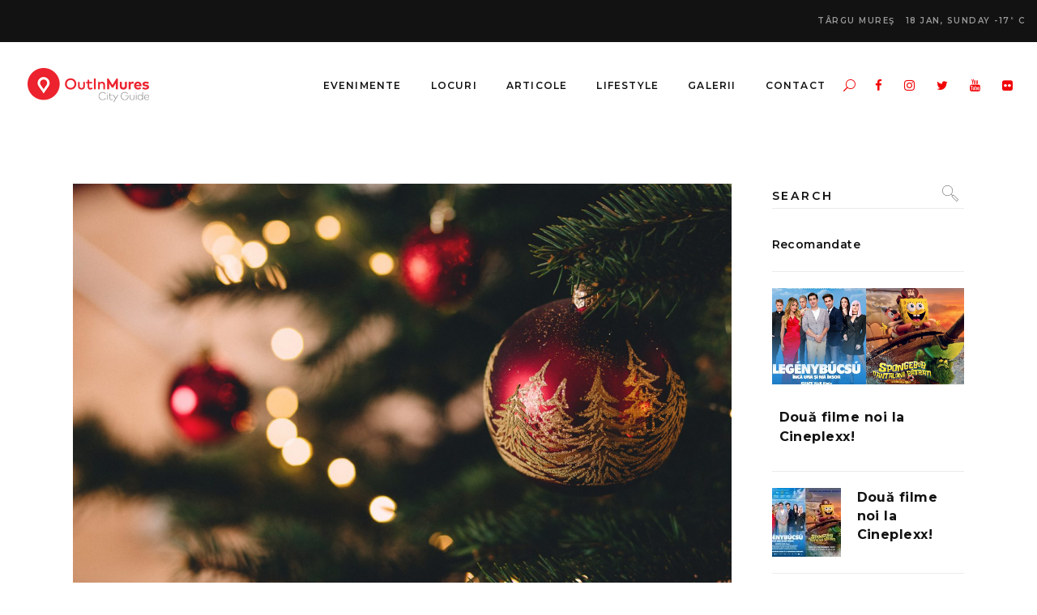

--- FILE ---
content_type: text/html; charset=UTF-8
request_url: https://outinmures.ro/construieste-un-bradut-eco-alaturi-de-jci-targu-mures/
body_size: 175278
content:
<!DOCTYPE html>
<html lang="en-US">
<head>
				
			<meta property="og:url" content="https://outinmures.ro/construieste-un-bradut-eco-alaturi-de-jci-targu-mures/"/>
			<meta property="og:type" content="article"/>
			<meta property="og:title" content="Construiește un brăduț ECO alături de JCI Târgu Mureș!"/>
			<meta property="og:description" content="Agenda de Evenimente Localuri Stiri Mures"/>
			<meta property="og:image" content="https://outinmures.ro/wp-content/uploads/2019/12/christmas-tree-with-baubles-717988.jpg"/>
		
				
		<meta charset="UTF-8"/>
		<link rel="profile" href="http://gmpg.org/xfn/11"/>
					<link rel="pingback" href="https://outinmures.ro/xmlrpc.php">
			
				<meta name="viewport" content="width=device-width,initial-scale=1,user-scalable=yes">
		<meta name='robots' content='index, follow, max-image-preview:large, max-snippet:-1, max-video-preview:-1' />
	<style>img:is([sizes="auto" i], [sizes^="auto," i]) { contain-intrinsic-size: 3000px 1500px }</style>
	
	<!-- This site is optimized with the Yoast SEO Premium plugin v22.0 (Yoast SEO v23.3) - https://yoast.com/wordpress/plugins/seo/ -->
	<title>Construiește un brăduț ECO alături de JCI Târgu Mureș! | OutInMures</title>
	<link rel="canonical" href="https://outinmures.ro/construieste-un-bradut-eco-alaturi-de-jci-targu-mures/" />
	<meta property="og:locale" content="en_US" />
	<meta property="og:type" content="article" />
	<meta property="og:title" content="Construiește un brăduț ECO alături de JCI Târgu Mureș!" />
	<meta property="og:description" content="Iarna aceasta lasă un copac să trăiască! Duminică, 8 [&hellip;]" />
	<meta property="og:url" content="https://outinmures.ro/construieste-un-bradut-eco-alaturi-de-jci-targu-mures/" />
	<meta property="og:site_name" content="OutInMures" />
	<meta property="article:publisher" content="https://www.facebook.com/OutInMures/" />
	<meta property="article:published_time" content="2019-12-03T08:18:16+00:00" />
	<meta property="og:image" content="https://outinmures.ro/wp-content/uploads/2019/12/christmas-tree-with-baubles-717988.jpg" />
	<meta property="og:image:width" content="1920" />
	<meta property="og:image:height" content="1280" />
	<meta property="og:image:type" content="image/jpeg" />
	<meta name="author" content="Elena" />
	<meta name="twitter:card" content="summary_large_image" />
	<meta name="twitter:creator" content="@outinmures" />
	<meta name="twitter:site" content="@outinmures" />
	<meta name="twitter:label1" content="Written by" />
	<meta name="twitter:data1" content="Elena" />
	<meta name="twitter:label2" content="Est. reading time" />
	<meta name="twitter:data2" content="2 minutes" />
	<script type="application/ld+json" class="yoast-schema-graph">{"@context":"https://schema.org","@graph":[{"@type":"Article","@id":"https://outinmures.ro/construieste-un-bradut-eco-alaturi-de-jci-targu-mures/#article","isPartOf":{"@id":"https://outinmures.ro/construieste-un-bradut-eco-alaturi-de-jci-targu-mures/"},"author":{"name":"Elena","@id":"https://outinmures.ro/#/schema/person/e890cc684ebc0a1e6ac78277d69db235"},"headline":"Construiește un brăduț ECO alături de JCI Târgu Mureș!","datePublished":"2019-12-03T08:18:16+00:00","dateModified":"2019-12-03T08:18:16+00:00","mainEntityOfPage":{"@id":"https://outinmures.ro/construieste-un-bradut-eco-alaturi-de-jci-targu-mures/"},"wordCount":447,"commentCount":0,"publisher":{"@id":"https://outinmures.ro/#organization"},"image":{"@id":"https://outinmures.ro/construieste-un-bradut-eco-alaturi-de-jci-targu-mures/#primaryimage"},"thumbnailUrl":"https://outinmures.ro/wp-content/uploads/2019/12/christmas-tree-with-baubles-717988.jpg","keywords":["eco","JCI Târgu Mureș"],"articleSection":["Educație","Recomandat"],"inLanguage":"en-US","potentialAction":[{"@type":"CommentAction","name":"Comment","target":["https://outinmures.ro/construieste-un-bradut-eco-alaturi-de-jci-targu-mures/#respond"]}]},{"@type":"WebPage","@id":"https://outinmures.ro/construieste-un-bradut-eco-alaturi-de-jci-targu-mures/","url":"https://outinmures.ro/construieste-un-bradut-eco-alaturi-de-jci-targu-mures/","name":"Construiește un brăduț ECO alături de JCI Târgu Mureș! | OutInMures","isPartOf":{"@id":"https://outinmures.ro/#website"},"primaryImageOfPage":{"@id":"https://outinmures.ro/construieste-un-bradut-eco-alaturi-de-jci-targu-mures/#primaryimage"},"image":{"@id":"https://outinmures.ro/construieste-un-bradut-eco-alaturi-de-jci-targu-mures/#primaryimage"},"thumbnailUrl":"https://outinmures.ro/wp-content/uploads/2019/12/christmas-tree-with-baubles-717988.jpg","datePublished":"2019-12-03T08:18:16+00:00","dateModified":"2019-12-03T08:18:16+00:00","breadcrumb":{"@id":"https://outinmures.ro/construieste-un-bradut-eco-alaturi-de-jci-targu-mures/#breadcrumb"},"inLanguage":"en-US","potentialAction":[{"@type":"ReadAction","target":["https://outinmures.ro/construieste-un-bradut-eco-alaturi-de-jci-targu-mures/"]}]},{"@type":"ImageObject","inLanguage":"en-US","@id":"https://outinmures.ro/construieste-un-bradut-eco-alaturi-de-jci-targu-mures/#primaryimage","url":"https://outinmures.ro/wp-content/uploads/2019/12/christmas-tree-with-baubles-717988.jpg","contentUrl":"https://outinmures.ro/wp-content/uploads/2019/12/christmas-tree-with-baubles-717988.jpg","width":1920,"height":1280},{"@type":"BreadcrumbList","@id":"https://outinmures.ro/construieste-un-bradut-eco-alaturi-de-jci-targu-mures/#breadcrumb","itemListElement":[{"@type":"ListItem","position":1,"name":"Home","item":"https://outinmures.ro/"},{"@type":"ListItem","position":2,"name":"Articole","item":"https://outinmures.ro/articole/"},{"@type":"ListItem","position":3,"name":"Construiește un brăduț ECO alături de JCI Târgu Mureș!"}]},{"@type":"WebSite","@id":"https://outinmures.ro/#website","url":"https://outinmures.ro/","name":"OutInMures","description":"Agenda de Evenimente Localuri Stiri Mures","publisher":{"@id":"https://outinmures.ro/#organization"},"potentialAction":[{"@type":"SearchAction","target":{"@type":"EntryPoint","urlTemplate":"https://outinmures.ro/?s={search_term_string}"},"query-input":"required name=search_term_string"}],"inLanguage":"en-US"},{"@type":"Organization","@id":"https://outinmures.ro/#organization","name":"OutInMures","url":"https://outinmures.ro/","logo":{"@type":"ImageObject","inLanguage":"en-US","@id":"https://outinmures.ro/#/schema/logo/image/","url":"https://outinmures.ro/wp-content/uploads/2020/05/OutInMures.png","contentUrl":"https://outinmures.ro/wp-content/uploads/2020/05/OutInMures.png","width":300,"height":100,"caption":"OutInMures"},"image":{"@id":"https://outinmures.ro/#/schema/logo/image/"},"sameAs":["https://www.facebook.com/OutInMures/","https://x.com/outinmures","https://www.instagram.com/outinmures/","https://www.linkedin.com/company/outinmures","https://www.youtube.com/user/OutinMures"]},{"@type":"Person","@id":"https://outinmures.ro/#/schema/person/e890cc684ebc0a1e6ac78277d69db235","name":"Elena","image":{"@type":"ImageObject","inLanguage":"en-US","@id":"https://outinmures.ro/#/schema/person/image/","url":"https://secure.gravatar.com/avatar/ead9bf313f909dfcaf2705e392646bbe?s=96&d=mm&r=g","contentUrl":"https://secure.gravatar.com/avatar/ead9bf313f909dfcaf2705e392646bbe?s=96&d=mm&r=g","caption":"Elena"},"url":"https://outinmures.ro/author/elena-p/"}]}</script>
	<!-- / Yoast SEO Premium plugin. -->


<link rel='dns-prefetch' href='//fonts.googleapis.com' />
<link rel="alternate" type="application/rss+xml" title="OutInMures &raquo; Feed" href="https://outinmures.ro/feed/" />
<link rel="alternate" type="application/rss+xml" title="OutInMures &raquo; Comments Feed" href="https://outinmures.ro/comments/feed/" />
<link rel="alternate" type="application/rss+xml" title="OutInMures &raquo; Construiește un brăduț ECO alături de JCI Târgu Mureș! Comments Feed" href="https://outinmures.ro/construieste-un-bradut-eco-alaturi-de-jci-targu-mures/feed/" />
<script type="text/javascript">
/* <![CDATA[ */
window._wpemojiSettings = {"baseUrl":"https:\/\/s.w.org\/images\/core\/emoji\/15.0.3\/72x72\/","ext":".png","svgUrl":"https:\/\/s.w.org\/images\/core\/emoji\/15.0.3\/svg\/","svgExt":".svg","source":{"concatemoji":"https:\/\/outinmures.ro\/wp-includes\/js\/wp-emoji-release.min.js?ver=6.7.4"}};
/*! This file is auto-generated */
!function(i,n){var o,s,e;function c(e){try{var t={supportTests:e,timestamp:(new Date).valueOf()};sessionStorage.setItem(o,JSON.stringify(t))}catch(e){}}function p(e,t,n){e.clearRect(0,0,e.canvas.width,e.canvas.height),e.fillText(t,0,0);var t=new Uint32Array(e.getImageData(0,0,e.canvas.width,e.canvas.height).data),r=(e.clearRect(0,0,e.canvas.width,e.canvas.height),e.fillText(n,0,0),new Uint32Array(e.getImageData(0,0,e.canvas.width,e.canvas.height).data));return t.every(function(e,t){return e===r[t]})}function u(e,t,n){switch(t){case"flag":return n(e,"\ud83c\udff3\ufe0f\u200d\u26a7\ufe0f","\ud83c\udff3\ufe0f\u200b\u26a7\ufe0f")?!1:!n(e,"\ud83c\uddfa\ud83c\uddf3","\ud83c\uddfa\u200b\ud83c\uddf3")&&!n(e,"\ud83c\udff4\udb40\udc67\udb40\udc62\udb40\udc65\udb40\udc6e\udb40\udc67\udb40\udc7f","\ud83c\udff4\u200b\udb40\udc67\u200b\udb40\udc62\u200b\udb40\udc65\u200b\udb40\udc6e\u200b\udb40\udc67\u200b\udb40\udc7f");case"emoji":return!n(e,"\ud83d\udc26\u200d\u2b1b","\ud83d\udc26\u200b\u2b1b")}return!1}function f(e,t,n){var r="undefined"!=typeof WorkerGlobalScope&&self instanceof WorkerGlobalScope?new OffscreenCanvas(300,150):i.createElement("canvas"),a=r.getContext("2d",{willReadFrequently:!0}),o=(a.textBaseline="top",a.font="600 32px Arial",{});return e.forEach(function(e){o[e]=t(a,e,n)}),o}function t(e){var t=i.createElement("script");t.src=e,t.defer=!0,i.head.appendChild(t)}"undefined"!=typeof Promise&&(o="wpEmojiSettingsSupports",s=["flag","emoji"],n.supports={everything:!0,everythingExceptFlag:!0},e=new Promise(function(e){i.addEventListener("DOMContentLoaded",e,{once:!0})}),new Promise(function(t){var n=function(){try{var e=JSON.parse(sessionStorage.getItem(o));if("object"==typeof e&&"number"==typeof e.timestamp&&(new Date).valueOf()<e.timestamp+604800&&"object"==typeof e.supportTests)return e.supportTests}catch(e){}return null}();if(!n){if("undefined"!=typeof Worker&&"undefined"!=typeof OffscreenCanvas&&"undefined"!=typeof URL&&URL.createObjectURL&&"undefined"!=typeof Blob)try{var e="postMessage("+f.toString()+"("+[JSON.stringify(s),u.toString(),p.toString()].join(",")+"));",r=new Blob([e],{type:"text/javascript"}),a=new Worker(URL.createObjectURL(r),{name:"wpTestEmojiSupports"});return void(a.onmessage=function(e){c(n=e.data),a.terminate(),t(n)})}catch(e){}c(n=f(s,u,p))}t(n)}).then(function(e){for(var t in e)n.supports[t]=e[t],n.supports.everything=n.supports.everything&&n.supports[t],"flag"!==t&&(n.supports.everythingExceptFlag=n.supports.everythingExceptFlag&&n.supports[t]);n.supports.everythingExceptFlag=n.supports.everythingExceptFlag&&!n.supports.flag,n.DOMReady=!1,n.readyCallback=function(){n.DOMReady=!0}}).then(function(){return e}).then(function(){var e;n.supports.everything||(n.readyCallback(),(e=n.source||{}).concatemoji?t(e.concatemoji):e.wpemoji&&e.twemoji&&(t(e.twemoji),t(e.wpemoji)))}))}((window,document),window._wpemojiSettings);
/* ]]> */
</script>
<style id='wp-emoji-styles-inline-css' type='text/css'>

	img.wp-smiley, img.emoji {
		display: inline !important;
		border: none !important;
		box-shadow: none !important;
		height: 1em !important;
		width: 1em !important;
		margin: 0 0.07em !important;
		vertical-align: -0.1em !important;
		background: none !important;
		padding: 0 !important;
	}
</style>
<link rel='stylesheet' id='wp-block-library-css' href='https://outinmures.ro/wp-includes/css/dist/block-library/style.min.css?ver=6.7.4' type='text/css' media='all' />
<style id='classic-theme-styles-inline-css' type='text/css'>
/*! This file is auto-generated */
.wp-block-button__link{color:#fff;background-color:#32373c;border-radius:9999px;box-shadow:none;text-decoration:none;padding:calc(.667em + 2px) calc(1.333em + 2px);font-size:1.125em}.wp-block-file__button{background:#32373c;color:#fff;text-decoration:none}
</style>
<style id='global-styles-inline-css' type='text/css'>
:root{--wp--preset--aspect-ratio--square: 1;--wp--preset--aspect-ratio--4-3: 4/3;--wp--preset--aspect-ratio--3-4: 3/4;--wp--preset--aspect-ratio--3-2: 3/2;--wp--preset--aspect-ratio--2-3: 2/3;--wp--preset--aspect-ratio--16-9: 16/9;--wp--preset--aspect-ratio--9-16: 9/16;--wp--preset--color--black: #000000;--wp--preset--color--cyan-bluish-gray: #abb8c3;--wp--preset--color--white: #ffffff;--wp--preset--color--pale-pink: #f78da7;--wp--preset--color--vivid-red: #cf2e2e;--wp--preset--color--luminous-vivid-orange: #ff6900;--wp--preset--color--luminous-vivid-amber: #fcb900;--wp--preset--color--light-green-cyan: #7bdcb5;--wp--preset--color--vivid-green-cyan: #00d084;--wp--preset--color--pale-cyan-blue: #8ed1fc;--wp--preset--color--vivid-cyan-blue: #0693e3;--wp--preset--color--vivid-purple: #9b51e0;--wp--preset--gradient--vivid-cyan-blue-to-vivid-purple: linear-gradient(135deg,rgba(6,147,227,1) 0%,rgb(155,81,224) 100%);--wp--preset--gradient--light-green-cyan-to-vivid-green-cyan: linear-gradient(135deg,rgb(122,220,180) 0%,rgb(0,208,130) 100%);--wp--preset--gradient--luminous-vivid-amber-to-luminous-vivid-orange: linear-gradient(135deg,rgba(252,185,0,1) 0%,rgba(255,105,0,1) 100%);--wp--preset--gradient--luminous-vivid-orange-to-vivid-red: linear-gradient(135deg,rgba(255,105,0,1) 0%,rgb(207,46,46) 100%);--wp--preset--gradient--very-light-gray-to-cyan-bluish-gray: linear-gradient(135deg,rgb(238,238,238) 0%,rgb(169,184,195) 100%);--wp--preset--gradient--cool-to-warm-spectrum: linear-gradient(135deg,rgb(74,234,220) 0%,rgb(151,120,209) 20%,rgb(207,42,186) 40%,rgb(238,44,130) 60%,rgb(251,105,98) 80%,rgb(254,248,76) 100%);--wp--preset--gradient--blush-light-purple: linear-gradient(135deg,rgb(255,206,236) 0%,rgb(152,150,240) 100%);--wp--preset--gradient--blush-bordeaux: linear-gradient(135deg,rgb(254,205,165) 0%,rgb(254,45,45) 50%,rgb(107,0,62) 100%);--wp--preset--gradient--luminous-dusk: linear-gradient(135deg,rgb(255,203,112) 0%,rgb(199,81,192) 50%,rgb(65,88,208) 100%);--wp--preset--gradient--pale-ocean: linear-gradient(135deg,rgb(255,245,203) 0%,rgb(182,227,212) 50%,rgb(51,167,181) 100%);--wp--preset--gradient--electric-grass: linear-gradient(135deg,rgb(202,248,128) 0%,rgb(113,206,126) 100%);--wp--preset--gradient--midnight: linear-gradient(135deg,rgb(2,3,129) 0%,rgb(40,116,252) 100%);--wp--preset--font-size--small: 13px;--wp--preset--font-size--medium: 20px;--wp--preset--font-size--large: 36px;--wp--preset--font-size--x-large: 42px;--wp--preset--spacing--20: 0.44rem;--wp--preset--spacing--30: 0.67rem;--wp--preset--spacing--40: 1rem;--wp--preset--spacing--50: 1.5rem;--wp--preset--spacing--60: 2.25rem;--wp--preset--spacing--70: 3.38rem;--wp--preset--spacing--80: 5.06rem;--wp--preset--shadow--natural: 6px 6px 9px rgba(0, 0, 0, 0.2);--wp--preset--shadow--deep: 12px 12px 50px rgba(0, 0, 0, 0.4);--wp--preset--shadow--sharp: 6px 6px 0px rgba(0, 0, 0, 0.2);--wp--preset--shadow--outlined: 6px 6px 0px -3px rgba(255, 255, 255, 1), 6px 6px rgba(0, 0, 0, 1);--wp--preset--shadow--crisp: 6px 6px 0px rgba(0, 0, 0, 1);}:where(.is-layout-flex){gap: 0.5em;}:where(.is-layout-grid){gap: 0.5em;}body .is-layout-flex{display: flex;}.is-layout-flex{flex-wrap: wrap;align-items: center;}.is-layout-flex > :is(*, div){margin: 0;}body .is-layout-grid{display: grid;}.is-layout-grid > :is(*, div){margin: 0;}:where(.wp-block-columns.is-layout-flex){gap: 2em;}:where(.wp-block-columns.is-layout-grid){gap: 2em;}:where(.wp-block-post-template.is-layout-flex){gap: 1.25em;}:where(.wp-block-post-template.is-layout-grid){gap: 1.25em;}.has-black-color{color: var(--wp--preset--color--black) !important;}.has-cyan-bluish-gray-color{color: var(--wp--preset--color--cyan-bluish-gray) !important;}.has-white-color{color: var(--wp--preset--color--white) !important;}.has-pale-pink-color{color: var(--wp--preset--color--pale-pink) !important;}.has-vivid-red-color{color: var(--wp--preset--color--vivid-red) !important;}.has-luminous-vivid-orange-color{color: var(--wp--preset--color--luminous-vivid-orange) !important;}.has-luminous-vivid-amber-color{color: var(--wp--preset--color--luminous-vivid-amber) !important;}.has-light-green-cyan-color{color: var(--wp--preset--color--light-green-cyan) !important;}.has-vivid-green-cyan-color{color: var(--wp--preset--color--vivid-green-cyan) !important;}.has-pale-cyan-blue-color{color: var(--wp--preset--color--pale-cyan-blue) !important;}.has-vivid-cyan-blue-color{color: var(--wp--preset--color--vivid-cyan-blue) !important;}.has-vivid-purple-color{color: var(--wp--preset--color--vivid-purple) !important;}.has-black-background-color{background-color: var(--wp--preset--color--black) !important;}.has-cyan-bluish-gray-background-color{background-color: var(--wp--preset--color--cyan-bluish-gray) !important;}.has-white-background-color{background-color: var(--wp--preset--color--white) !important;}.has-pale-pink-background-color{background-color: var(--wp--preset--color--pale-pink) !important;}.has-vivid-red-background-color{background-color: var(--wp--preset--color--vivid-red) !important;}.has-luminous-vivid-orange-background-color{background-color: var(--wp--preset--color--luminous-vivid-orange) !important;}.has-luminous-vivid-amber-background-color{background-color: var(--wp--preset--color--luminous-vivid-amber) !important;}.has-light-green-cyan-background-color{background-color: var(--wp--preset--color--light-green-cyan) !important;}.has-vivid-green-cyan-background-color{background-color: var(--wp--preset--color--vivid-green-cyan) !important;}.has-pale-cyan-blue-background-color{background-color: var(--wp--preset--color--pale-cyan-blue) !important;}.has-vivid-cyan-blue-background-color{background-color: var(--wp--preset--color--vivid-cyan-blue) !important;}.has-vivid-purple-background-color{background-color: var(--wp--preset--color--vivid-purple) !important;}.has-black-border-color{border-color: var(--wp--preset--color--black) !important;}.has-cyan-bluish-gray-border-color{border-color: var(--wp--preset--color--cyan-bluish-gray) !important;}.has-white-border-color{border-color: var(--wp--preset--color--white) !important;}.has-pale-pink-border-color{border-color: var(--wp--preset--color--pale-pink) !important;}.has-vivid-red-border-color{border-color: var(--wp--preset--color--vivid-red) !important;}.has-luminous-vivid-orange-border-color{border-color: var(--wp--preset--color--luminous-vivid-orange) !important;}.has-luminous-vivid-amber-border-color{border-color: var(--wp--preset--color--luminous-vivid-amber) !important;}.has-light-green-cyan-border-color{border-color: var(--wp--preset--color--light-green-cyan) !important;}.has-vivid-green-cyan-border-color{border-color: var(--wp--preset--color--vivid-green-cyan) !important;}.has-pale-cyan-blue-border-color{border-color: var(--wp--preset--color--pale-cyan-blue) !important;}.has-vivid-cyan-blue-border-color{border-color: var(--wp--preset--color--vivid-cyan-blue) !important;}.has-vivid-purple-border-color{border-color: var(--wp--preset--color--vivid-purple) !important;}.has-vivid-cyan-blue-to-vivid-purple-gradient-background{background: var(--wp--preset--gradient--vivid-cyan-blue-to-vivid-purple) !important;}.has-light-green-cyan-to-vivid-green-cyan-gradient-background{background: var(--wp--preset--gradient--light-green-cyan-to-vivid-green-cyan) !important;}.has-luminous-vivid-amber-to-luminous-vivid-orange-gradient-background{background: var(--wp--preset--gradient--luminous-vivid-amber-to-luminous-vivid-orange) !important;}.has-luminous-vivid-orange-to-vivid-red-gradient-background{background: var(--wp--preset--gradient--luminous-vivid-orange-to-vivid-red) !important;}.has-very-light-gray-to-cyan-bluish-gray-gradient-background{background: var(--wp--preset--gradient--very-light-gray-to-cyan-bluish-gray) !important;}.has-cool-to-warm-spectrum-gradient-background{background: var(--wp--preset--gradient--cool-to-warm-spectrum) !important;}.has-blush-light-purple-gradient-background{background: var(--wp--preset--gradient--blush-light-purple) !important;}.has-blush-bordeaux-gradient-background{background: var(--wp--preset--gradient--blush-bordeaux) !important;}.has-luminous-dusk-gradient-background{background: var(--wp--preset--gradient--luminous-dusk) !important;}.has-pale-ocean-gradient-background{background: var(--wp--preset--gradient--pale-ocean) !important;}.has-electric-grass-gradient-background{background: var(--wp--preset--gradient--electric-grass) !important;}.has-midnight-gradient-background{background: var(--wp--preset--gradient--midnight) !important;}.has-small-font-size{font-size: var(--wp--preset--font-size--small) !important;}.has-medium-font-size{font-size: var(--wp--preset--font-size--medium) !important;}.has-large-font-size{font-size: var(--wp--preset--font-size--large) !important;}.has-x-large-font-size{font-size: var(--wp--preset--font-size--x-large) !important;}
:where(.wp-block-post-template.is-layout-flex){gap: 1.25em;}:where(.wp-block-post-template.is-layout-grid){gap: 1.25em;}
:where(.wp-block-columns.is-layout-flex){gap: 2em;}:where(.wp-block-columns.is-layout-grid){gap: 2em;}
:root :where(.wp-block-pullquote){font-size: 1.5em;line-height: 1.6;}
</style>
<link rel='stylesheet' id='contact-form-7-css' href='https://outinmures.ro/wp-content/plugins/contact-form-7/includes/css/styles.css?ver=6.1.4' type='text/css' media='all' />
<link rel='stylesheet' id='journo-edge-style-handle-modules-css' href='https://outinmures.ro/wp-content/themes/journo/assets/css/modules.min.css?ver=6.7.4' type='text/css' media='all' />
<style id='journo-edge-style-handle-modules-inline-css' type='text/css'>
/* generated in /home/dorinb89/public_html/outinmures.ro/wp-content/themes/journo/framework/admin/options/general/map.php journo_edge_page_general_style function */
.postid-57040.edgtf-boxed .edgtf-wrapper { background-attachment: fixed;}


</style>
<link rel='stylesheet' id='edgtf-news-style-css' href='https://outinmures.ro/wp-content/plugins/edgtf-news/assets/css/news.min.css?ver=6.7.4' type='text/css' media='all' />
<link rel='stylesheet' id='journo-edge-style-handle-modules-responsive-css' href='https://outinmures.ro/wp-content/themes/journo/assets/css/modules-responsive.min.css?ver=6.7.4' type='text/css' media='all' />
<link rel='stylesheet' id='edgtf-news-responsive-style-css' href='https://outinmures.ro/wp-content/plugins/edgtf-news/assets/css/news-responsive.min.css?ver=6.7.4' type='text/css' media='all' />
<link rel='stylesheet' id='journo-edge-style-handle-default-style-css' href='https://outinmures.ro/wp-content/themes/journo/style.css?ver=6.7.4' type='text/css' media='all' />
<link rel='stylesheet' id='journo-edge-child-style-css' href='https://outinmures.ro/wp-content/themes/journo-child/style.css?ver=6.7.4' type='text/css' media='all' />
<link rel='stylesheet' id='journo-font_awesome-css' href='https://outinmures.ro/wp-content/themes/journo/assets/css/font-awesome/css/font-awesome.min.css?ver=6.7.4' type='text/css' media='all' />
<link rel='stylesheet' id='journo-font_elegant-css' href='https://outinmures.ro/wp-content/themes/journo/assets/css/elegant-icons/style.min.css?ver=6.7.4' type='text/css' media='all' />
<link rel='stylesheet' id='journo-ion_icons-css' href='https://outinmures.ro/wp-content/themes/journo/assets/css/ion-icons/css/ionicons.min.css?ver=6.7.4' type='text/css' media='all' />
<link rel='stylesheet' id='journo-linear_icons-css' href='https://outinmures.ro/wp-content/themes/journo/assets/css/linear-icons/style.css?ver=6.7.4' type='text/css' media='all' />
<link rel='stylesheet' id='journo-linea_icons-css' href='https://outinmures.ro/wp-content/themes/journo/assets/css/linea-icons/style.css?ver=6.7.4' type='text/css' media='all' />
<link rel='stylesheet' id='mediaelement-css' href='https://outinmures.ro/wp-includes/js/mediaelement/mediaelementplayer-legacy.min.css?ver=4.2.17' type='text/css' media='all' />
<link rel='stylesheet' id='wp-mediaelement-css' href='https://outinmures.ro/wp-includes/js/mediaelement/wp-mediaelement.min.css?ver=6.7.4' type='text/css' media='all' />
<link rel='stylesheet' id='journo-edge-style-handle-style-dynamic-css' href='https://outinmures.ro/wp-content/themes/journo/assets/css/style_dynamic.css?ver=1663583158' type='text/css' media='all' />
<link rel='stylesheet' id='journo-edge-style-handle-style-dynamic-responsive-css' href='https://outinmures.ro/wp-content/themes/journo/assets/css/style_dynamic_responsive.css?ver=1663583158' type='text/css' media='all' />
<link rel='stylesheet' id='journo-edge-style-handle-google-fonts-css' href='https://fonts.googleapis.com/css?family=Open+Sans%3A300%2C400%2C500%2C600%2C700%7CMontserrat%3A300%2C400%2C500%2C600%2C700%7CCormorant+Garamond%3A300%2C400%2C500%2C600%2C700%7CPoppins%3A300%2C400%2C500%2C600%2C700&#038;subset=latin-ext&#038;ver=1.0.0' type='text/css' media='all' />
<link rel='stylesheet' id='journo-core-dashboard-style-css' href='https://outinmures.ro/wp-content/plugins/edgtf-core/core-dashboard/assets/css/core-dashboard.min.css?ver=6.7.4' type='text/css' media='all' />
<script type="text/javascript" src="https://outinmures.ro/wp-includes/js/jquery/jquery.min.js?ver=3.7.1" id="jquery-core-js"></script>
<script type="text/javascript" src="https://outinmures.ro/wp-includes/js/jquery/jquery-migrate.min.js?ver=3.4.1" id="jquery-migrate-js"></script>
<link rel="https://api.w.org/" href="https://outinmures.ro/wp-json/" /><link rel="alternate" title="JSON" type="application/json" href="https://outinmures.ro/wp-json/wp/v2/posts/57040" /><link rel="EditURI" type="application/rsd+xml" title="RSD" href="https://outinmures.ro/xmlrpc.php?rsd" />
<meta name="generator" content="WordPress 6.7.4" />
<link rel='shortlink' href='https://outinmures.ro/?p=57040' />
<link rel="alternate" title="oEmbed (JSON)" type="application/json+oembed" href="https://outinmures.ro/wp-json/oembed/1.0/embed?url=https%3A%2F%2Foutinmures.ro%2Fconstruieste-un-bradut-eco-alaturi-de-jci-targu-mures%2F" />
<link rel="alternate" title="oEmbed (XML)" type="text/xml+oembed" href="https://outinmures.ro/wp-json/oembed/1.0/embed?url=https%3A%2F%2Foutinmures.ro%2Fconstruieste-un-bradut-eco-alaturi-de-jci-targu-mures%2F&#038;format=xml" />
<meta name="generator" content="Powered by WPBakery Page Builder - drag and drop page builder for WordPress."/>
<link rel="icon" href="https://outinmures.ro/wp-content/uploads/2020/05/cropped-cropped-OIM-icon-1-32x32.png" sizes="32x32" />
<link rel="icon" href="https://outinmures.ro/wp-content/uploads/2020/05/cropped-cropped-OIM-icon-1-192x192.png" sizes="192x192" />
<link rel="apple-touch-icon" href="https://outinmures.ro/wp-content/uploads/2020/05/cropped-cropped-OIM-icon-1-180x180.png" />
<meta name="msapplication-TileImage" content="https://outinmures.ro/wp-content/uploads/2020/05/cropped-cropped-OIM-icon-1-270x270.png" />
<noscript><style> .wpb_animate_when_almost_visible { opacity: 1; }</style></noscript></head>
<body class="post-template-default single single-post postid-57040 single-format-standard edgt-core-1.2.1 edgt-news-1.0.4 journo child-child-ver-1.0.1 journo-ver-1.8.1 edgtf-smooth-page-transitions edgtf-grid-1300 edgtf-empty-google-api edgtf-sticky-header-on-scroll-down-up edgtf-dropdown-animate-height edgtf-header-standard edgtf-menu-area-shadow-disable edgtf-menu-area-in-grid-shadow-disable edgtf-menu-area-border-disable edgtf-menu-area-in-grid-border-disable edgtf-logo-area-border-disable edgtf-default-mobile-header edgtf-sticky-up-mobile-header edgtf-header-top-enabled edgtf-fullscreen-search edgtf-search-fade wpb-js-composer js-comp-ver-6.4.1 vc_responsive" itemscope itemtype="http://schema.org/WebPage">
	
    <div class="edgtf-wrapper">
        <div class="edgtf-wrapper-inner">
            	
		
	<div class="edgtf-top-bar">
				
						
			<div class="edgtf-vertical-align-containers">
				<div class="edgtf-position-left">
					<div class="edgtf-position-left-inner">
											</div>
				</div>
				<div class="edgtf-position-right">
					<div class="edgtf-position-right-inner">
													<div class="widget edgtf-news-weather-widget edgtf-news-weather-simple edgtf-news-weather-skin-light edgtf-news-weather-days-1"><div class="edgtf-weather-city">Târgu Mureş</div><div class="edgtf-news-weather-single">
			<div class="edgtf-weather-date">
			18 Jan, Sunday		</div>
		<div class="edgtf-weather-temperature">
		-17<sup>°</sup>
		C	</div>
	</div></div>											</div>
				</div>
			</div>
				
				
			</div>
	
	<div class="edgtf-fullscreen-search-holder">
	<a class="edgtf-fullscreen-search-close" href="javascript:void(0)">
		<span aria-hidden="true" class="edgtf-icon-font-elegant icon_close " ></span>	</a>
	<div class="edgtf-fullscreen-search-table">
		<div class="edgtf-fullscreen-search-cell">
			<div class="edgtf-fullscreen-search-inner">
				<form action="https://outinmures.ro/" class="edgtf-fullscreen-search-form" method="get">
					<div class="edgtf-form-holder">
						<div class="edgtf-form-holder-inner">
							<div class="edgtf-field-holder">
								<input type="text" placeholder="Search for..." name="s" class="edgtf-search-field" autocomplete="off"/>
							</div>
							<button type="submit" class="edgtf-search-submit"><span aria-hidden="true" class="edgtf-icon-font-elegant icon_search " ></span></button>
							<div class="edgtf-line"></div>
						</div>
					</div>
				</form>
			</div>
		</div>
	</div>
</div>
<header class="edgtf-page-header">
		
				
	<div class="edgtf-menu-area edgtf-menu-right">
				
						
			<div class="edgtf-vertical-align-containers">
				<div class="edgtf-position-left">
					<div class="edgtf-position-left-inner">
						

<div class="edgtf-logo-wrapper">
    <a itemprop="url" href="https://outinmures.ro/" style="height: 50px;">
        <img itemprop="image" class="edgtf-normal-logo" src="http://outinmures.ro/wp-content/uploads/2020/05/OutInMures.png" width="300" height="100"  alt="logo"/>
        <img itemprop="image" class="edgtf-dark-logo" src="http://outinmures.ro/wp-content/uploads/2020/05/OutInMures.png" width="300" height="100"  alt="dark logo"/>        <img itemprop="image" class="edgtf-light-logo" src="http://outinmures.ro/wp-content/uploads/2020/05/OutInMures.png" width="300" height="100"  alt="light logo"/>    </a>
</div>

											</div>
				</div>
								<div class="edgtf-position-right">
					<div class="edgtf-position-right-inner">
													
<nav class="edgtf-main-menu edgtf-drop-down edgtf-default-nav">
    <ul id="menu-primary-menu" class="clearfix"><li id="nav-menu-item-58792" class="menu-item menu-item-type-custom menu-item-object-custom menu-item-has-children  has_sub wide edgtf-menu-custom-widget"><a href="https://outinmures.ro/category/evenimente/" class=""><span class="item_outer"><span class="item_text">Evenimente</span><i class="edgtf-menu-arrow fa fa-angle-down"></i></span></a>
<div class="second"><div class="inner"><ul>
	<li id="nav-menu-item-58793" class="menu-item menu-item-type-custom menu-item-object-custom "><a href="https://outinmures.ro/calendar" class=" no_link" onclick="JavaScript: return false;"><span class="item_outer"><span class="item_text">Calendar<i class="edgtf-menu-featured-icon fa fa-star"></i></span></span></a><div class="widget edgtf-plw-tabs"><div class="edgtf-plw-tabs-inner"><div class="edgtf-plw-tabs-tabs-holder"><p class="edgtf-plw-tabs-tab"><a href="https://outinmures.ro/category/evenimente/"><span class="item_text">Evenimente</span></a></p><p class="edgtf-plw-tabs-tab"><a href="https://outinmures.ro/category/teatru/"><span class="item_text">Teatru</span></a></p><p class="edgtf-plw-tabs-tab"><a href="https://outinmures.ro/category/cinema/"><span class="item_text">Cinema</span></a></p><p class="edgtf-plw-tabs-tab"><a href="https://outinmures.ro/category/festivaluri/"><span class="item_text">Festivaluri</span></a></p><p class="edgtf-plw-tabs-tab"><a href="https://outinmures.ro/category/recenzii-evenimente/"><span class="item_text">Recenzii</span></a></p><p class="edgtf-plw-tabs-tab"><a href="https://outinmures.ro/category/sport/"><span class="item_text">Sport</span></a></p></div><div class="edgtf-plw-tabs-content-holder"><div class="edgtf-plw-tabs-content"><div class="edgtf-news-holder edgtf-layout3 edgtf-news-columns-4 edgtf-normal-space" data-post-status="publish" data-category-name="evenimente" data-ignore-sticky-posts="1" data-posts-per-page="4" data-paged="1" data-max-num-pages="757" data-next-page="2" data-title-tag="h5" data-image-size="custom" data-custom-image-width="320" data-custom-image-height="200" data-display-date="no" data-date-format="difference" data-layout="edgtf_layout3"><div class="edgtf-news-list-inner edgtf-outer-space" data-number-of-items="1" data-slider-speed="4000" data-slider-speed-animation="600"><div class="edgtf-news-item edgtf-layout3-item edgtf-item-space">
	<div class="edgtf-ni-item-inner">
		<div class="edgtf-ni-image-holder">
				<div class="edgtf-post-image">
		<a href="https://outinmures.ro/targ-caritabil-de-iarna-daruim-si-ajungem-mari-la-jai-bistrot/" title="Târg caritabil de iarnă &#8221;Dăruim și Ajungem MARI&#8221; la J&#8217;ai Bistrot">
			<img src="https://outinmures.ro/wp-content/uploads/2025/12/584808716_1302275771946672_1368061591350237155_n-320x200.jpg" alt="" width="320" height="200" />		</a>
	</div>
		</div>
		<div class="edgtf-ni-content">
			
<h5 class="entry-title edgtf-post-title ">
<a href="https://outinmures.ro/targ-caritabil-de-iarna-daruim-si-ajungem-mari-la-jai-bistrot/" title="Târg caritabil de iarnă &#8221;Dăruim și Ajungem MARI&#8221; la J&#8217;ai Bistrot">
    Târg caritabil de iarnă &#8221;Dăruim și Ajungem MARI&#8221; la J&#8217;ai Bistrot</a>
</h5>            		</div>
	</div>
</div><div class="edgtf-news-item edgtf-layout3-item edgtf-item-space">
	<div class="edgtf-ni-item-inner">
		<div class="edgtf-ni-image-holder">
				<div class="edgtf-post-image">
		<a href="https://outinmures.ro/mini-christmas-market-la-bottega-transilvana/" title="Mini Christmas Market la Bottega Transilvana">
			<img src="https://outinmures.ro/wp-content/uploads/2025/12/597846863_1433545388777497_4842577018184093324_n-320x200.jpg" alt="" width="320" height="200" />		</a>
	</div>
		</div>
		<div class="edgtf-ni-content">
			
<h5 class="entry-title edgtf-post-title ">
<a href="https://outinmures.ro/mini-christmas-market-la-bottega-transilvana/" title="Mini Christmas Market la Bottega Transilvana">
    Mini Christmas Market la Bottega Transilvana</a>
</h5>            		</div>
	</div>
</div><div class="edgtf-news-item edgtf-layout3-item edgtf-item-space">
	<div class="edgtf-ni-item-inner">
		<div class="edgtf-ni-image-holder">
				<div class="edgtf-post-image">
		<a href="https://outinmures.ro/targul-artizanal-de-craciun-revine-la-palatul-culturii/" title="Târgul artizanal de Crăciun revine la Palatul Culturii">
			<img src="https://outinmures.ro/wp-content/uploads/2025/12/584603234_122098042731131464_8790999445389287227_n-320x200.jpg" alt="" width="320" height="200" />		</a>
	</div>
		</div>
		<div class="edgtf-ni-content">
			
<h5 class="entry-title edgtf-post-title ">
<a href="https://outinmures.ro/targul-artizanal-de-craciun-revine-la-palatul-culturii/" title="Târgul artizanal de Crăciun revine la Palatul Culturii">
    Târgul artizanal de Crăciun revine la Palatul Culturii</a>
</h5>            		</div>
	</div>
</div><div class="edgtf-news-item edgtf-layout3-item edgtf-item-space">
	<div class="edgtf-ni-item-inner">
		<div class="edgtf-ni-image-holder">
				<div class="edgtf-post-image">
		<a href="https://outinmures.ro/concert-vocal-simfonic-de-craciun-la-palatul-culturii/" title="Concert vocal-simfonic de Crăciun la Palatul Culturii">
			<img src="https://outinmures.ro/wp-content/uploads/2025/12/afis-11-dec-25-scaled-320x200.jpg" alt="" width="320" height="200" />		</a>
	</div>
		</div>
		<div class="edgtf-ni-content">
			
<h5 class="entry-title edgtf-post-title ">
<a href="https://outinmures.ro/concert-vocal-simfonic-de-craciun-la-palatul-culturii/" title="Concert vocal-simfonic de Crăciun la Palatul Culturii">
    Concert vocal-simfonic de Crăciun la Palatul Culturii</a>
</h5>            		</div>
	</div>
</div></div></div></div><div class="edgtf-plw-tabs-content"><div class="edgtf-news-holder edgtf-layout3 edgtf-news-columns-4 edgtf-normal-space" data-post-status="publish" data-category-name="teatru" data-ignore-sticky-posts="1" data-posts-per-page="4" data-paged="1" data-max-num-pages="85" data-next-page="2" data-title-tag="h5" data-image-size="custom" data-custom-image-width="320" data-custom-image-height="200" data-display-date="no" data-date-format="difference" data-layout="edgtf_layout3"><div class="edgtf-news-list-inner edgtf-outer-space" data-number-of-items="1" data-slider-speed="4000" data-slider-speed-animation="600"><div class="edgtf-news-item edgtf-layout3-item edgtf-item-space">
	<div class="edgtf-ni-item-inner">
		<div class="edgtf-ni-image-holder">
				<div class="edgtf-post-image">
		<a href="https://outinmures.ro/premiera-doi-domni-de-la-real-madrid-de-leo-meier-la-teatrul-national/" title="Premieră &#8211; &#8221;Doi domni de la Real Madrid&#8221; de Leo Meier, la Teatrul Național">
			<img src="https://outinmures.ro/wp-content/uploads/2025/12/Doi-Domni-de-la-Real-Madrid-Facebook-scaled-320x200.jpg" alt="" width="320" height="200" />		</a>
	</div>
		</div>
		<div class="edgtf-ni-content">
			
<h5 class="entry-title edgtf-post-title ">
<a href="https://outinmures.ro/premiera-doi-domni-de-la-real-madrid-de-leo-meier-la-teatrul-national/" title="Premieră &#8211; &#8221;Doi domni de la Real Madrid&#8221; de Leo Meier, la Teatrul Național">
    Premieră &#8211; &#8221;Doi domni de la Real Madrid&#8221; de Leo Meier, la Teatrul Național</a>
</h5>            		</div>
	</div>
</div><div class="edgtf-news-item edgtf-layout3-item edgtf-item-space">
	<div class="edgtf-ni-item-inner">
		<div class="edgtf-ni-image-holder">
				<div class="edgtf-post-image">
		<a href="https://outinmures.ro/canin-dupa-kynodontas-de-yorgos-lanthimos-prima-reprezentatie-stagionala/" title=" &#8221;Canin&#8221; după &#8221;Kynodontas&#8221; de Yorgos Lanthimos: prima reprezentaţie stagională">
			<img src="https://outinmures.ro/wp-content/uploads/2025/10/CANIN_RG2_Foto_Bristena-136-320x200.jpg" alt="" width="320" height="200" />		</a>
	</div>
		</div>
		<div class="edgtf-ni-content">
			
<h5 class="entry-title edgtf-post-title ">
<a href="https://outinmures.ro/canin-dupa-kynodontas-de-yorgos-lanthimos-prima-reprezentatie-stagionala/" title=" &#8221;Canin&#8221; după &#8221;Kynodontas&#8221; de Yorgos Lanthimos: prima reprezentaţie stagională">
     &#8221;Canin&#8221; după &#8221;Kynodontas&#8221; de Yorgos Lanthimos: prima reprezentaţie stagională</a>
</h5>            		</div>
	</div>
</div><div class="edgtf-news-item edgtf-layout3-item edgtf-item-space">
	<div class="edgtf-ni-item-inner">
		<div class="edgtf-ni-image-holder">
				<div class="edgtf-post-image">
		<a href="https://outinmures.ro/motel-periferic-i-si-ii-de-george-f-walker-in-ultimele-premiere-ale-stagiunii/" title=" &#8221;Motel periferic&#8221; I şi II de George F. Walker în ultimele premiere ale stagiunii">
			<img src="https://outinmures.ro/wp-content/uploads/2025/05/Motel-periferic-Distractii-de-adulti-scaled-320x200.jpg" alt="" width="320" height="200" />		</a>
	</div>
		</div>
		<div class="edgtf-ni-content">
			
<h5 class="entry-title edgtf-post-title ">
<a href="https://outinmures.ro/motel-periferic-i-si-ii-de-george-f-walker-in-ultimele-premiere-ale-stagiunii/" title=" &#8221;Motel periferic&#8221; I şi II de George F. Walker în ultimele premiere ale stagiunii">
     &#8221;Motel periferic&#8221; I şi II de George F. Walker în ultimele premiere ale stagiunii</a>
</h5>            		</div>
	</div>
</div><div class="edgtf-news-item edgtf-layout3-item edgtf-item-space">
	<div class="edgtf-ni-item-inner">
		<div class="edgtf-ni-image-holder">
				<div class="edgtf-post-image">
		<a href="https://outinmures.ro/canin-un-proiect-indraznet-inspirat-de-filmul-kynodontas-la-teatrul-national/" title="&#8221;Canin&#8221; un proiect îndrăzneţ, inspirat de filmul Kynodontas la Teatrul Național">
			<img src="https://outinmures.ro/wp-content/uploads/2025/03/Afis-CANIN-scaled-320x200.jpg" alt="" width="320" height="200" />		</a>
	</div>
		</div>
		<div class="edgtf-ni-content">
			
<h5 class="entry-title edgtf-post-title ">
<a href="https://outinmures.ro/canin-un-proiect-indraznet-inspirat-de-filmul-kynodontas-la-teatrul-national/" title="&#8221;Canin&#8221; un proiect îndrăzneţ, inspirat de filmul Kynodontas la Teatrul Național">
    &#8221;Canin&#8221; un proiect îndrăzneţ, inspirat de filmul Kynodontas la Teatrul Național</a>
</h5>            		</div>
	</div>
</div></div></div></div><div class="edgtf-plw-tabs-content"><div class="edgtf-news-holder edgtf-layout3 edgtf-news-columns-4 edgtf-normal-space" data-post-status="publish" data-category-name="cinema" data-ignore-sticky-posts="1" data-posts-per-page="4" data-paged="1" data-max-num-pages="87" data-next-page="2" data-title-tag="h5" data-image-size="custom" data-custom-image-width="320" data-custom-image-height="200" data-display-date="no" data-date-format="difference" data-layout="edgtf_layout3"><div class="edgtf-news-list-inner edgtf-outer-space" data-number-of-items="1" data-slider-speed="4000" data-slider-speed-animation="600"><div class="edgtf-news-item edgtf-layout3-item edgtf-item-space">
	<div class="edgtf-ni-item-inner">
		<div class="edgtf-ni-image-holder">
				<div class="edgtf-post-image">
		<a href="https://outinmures.ro/doua-filme-noi-la-cineplexx-4/" title="Două filme noi la Cineplexx!">
			<img src="https://outinmures.ro/wp-content/uploads/2025/12/cineplexx-scaled-320x200.jpg" alt="cineplexx" width="320" height="200" />		</a>
	</div>
		</div>
		<div class="edgtf-ni-content">
			
<h5 class="entry-title edgtf-post-title ">
<a href="https://outinmures.ro/doua-filme-noi-la-cineplexx-4/" title="Două filme noi la Cineplexx!">
    Două filme noi la Cineplexx!</a>
</h5>            		</div>
	</div>
</div><div class="edgtf-news-item edgtf-layout3-item edgtf-item-space">
	<div class="edgtf-ni-item-inner">
		<div class="edgtf-ni-image-holder">
				<div class="edgtf-post-image">
		<a href="https://outinmures.ro/cineplexx-classics-prezinta-gentlemen-prefer-blondes-cu-doar-12-lei-biletul/" title="Cineplexx Classics prezintă „Gentlemen Prefer Blondes” cu doar 12 lei biletul!">
			<img src="https://outinmures.ro/wp-content/uploads/2025/12/1920x1080_cpxx-classics_gentlemen-scaled-320x200.jpg" alt="cineplexx" width="320" height="200" />		</a>
	</div>
		</div>
		<div class="edgtf-ni-content">
			
<h5 class="entry-title edgtf-post-title ">
<a href="https://outinmures.ro/cineplexx-classics-prezinta-gentlemen-prefer-blondes-cu-doar-12-lei-biletul/" title="Cineplexx Classics prezintă „Gentlemen Prefer Blondes” cu doar 12 lei biletul!">
    Cineplexx Classics prezintă „Gentlemen Prefer Blondes” cu doar 12 lei biletul!</a>
</h5>            		</div>
	</div>
</div><div class="edgtf-news-item edgtf-layout3-item edgtf-item-space">
	<div class="edgtf-ni-item-inner">
		<div class="edgtf-ni-image-holder">
				<div class="edgtf-post-image">
		<a href="https://outinmures.ro/pe-1-decembrie-sarbatoreste-romaneste-la-cineplexx-cu-pret-de-cinema-day/" title="Pe 1 Decembrie sărbătorește românește la Cineplexx cu preț de CINEMA DAY!">
			<img src="https://outinmures.ro/wp-content/uploads/2025/11/1920x1080_v2-320x200.jpg" alt="cineplexx" width="320" height="200" />		</a>
	</div>
		</div>
		<div class="edgtf-ni-content">
			
<h5 class="entry-title edgtf-post-title ">
<a href="https://outinmures.ro/pe-1-decembrie-sarbatoreste-romaneste-la-cineplexx-cu-pret-de-cinema-day/" title="Pe 1 Decembrie sărbătorește românește la Cineplexx cu preț de CINEMA DAY!">
    Pe 1 Decembrie sărbătorește românește la Cineplexx cu preț de CINEMA DAY!</a>
</h5>            		</div>
	</div>
</div><div class="edgtf-news-item edgtf-layout3-item edgtf-item-space">
	<div class="edgtf-ni-item-inner">
		<div class="edgtf-ni-image-holder">
				<div class="edgtf-post-image">
		<a href="https://outinmures.ro/castiga-un-laptop-cu-cineplexx/" title="Câștigă un laptop cu Cineplexx!">
			<img src="https://outinmures.ro/wp-content/uploads/2025/11/1080x1350-320x200.jpg" alt="cineplexx" width="320" height="200" />		</a>
	</div>
		</div>
		<div class="edgtf-ni-content">
			
<h5 class="entry-title edgtf-post-title ">
<a href="https://outinmures.ro/castiga-un-laptop-cu-cineplexx/" title="Câștigă un laptop cu Cineplexx!">
    Câștigă un laptop cu Cineplexx!</a>
</h5>            		</div>
	</div>
</div></div></div></div><div class="edgtf-plw-tabs-content"><div class="edgtf-news-holder edgtf-layout3 edgtf-news-columns-4 edgtf-normal-space" data-post-status="publish" data-category-name="festivaluri" data-ignore-sticky-posts="1" data-posts-per-page="4" data-paged="1" data-max-num-pages="106" data-next-page="2" data-title-tag="h5" data-image-size="custom" data-custom-image-width="320" data-custom-image-height="200" data-display-date="no" data-date-format="difference" data-layout="edgtf_layout3"><div class="edgtf-news-list-inner edgtf-outer-space" data-number-of-items="1" data-slider-speed="4000" data-slider-speed-animation="600"><div class="edgtf-news-item edgtf-layout3-item edgtf-item-space">
	<div class="edgtf-ni-item-inner">
		<div class="edgtf-ni-image-holder">
				<div class="edgtf-post-image">
		<a href="https://outinmures.ro/filarmonica-de-stat-targu-mures-isi-anunta-urmatoarele-3-evenimente/" title="Filarmonica de Stat Târgu Mureș își anunță următoarele 3 evenimente">
			<img src="https://outinmures.ro/wp-content/uploads/2025/10/afis-30-oct-25-scaled-320x200.jpg" alt="" width="320" height="200" />		</a>
	</div>
		</div>
		<div class="edgtf-ni-content">
			
<h5 class="entry-title edgtf-post-title ">
<a href="https://outinmures.ro/filarmonica-de-stat-targu-mures-isi-anunta-urmatoarele-3-evenimente/" title="Filarmonica de Stat Târgu Mureș își anunță următoarele 3 evenimente">
    Filarmonica de Stat Târgu Mureș își anunță următoarele 3 evenimente</a>
</h5>            		</div>
	</div>
</div><div class="edgtf-news-item edgtf-layout3-item edgtf-item-space">
	<div class="edgtf-ni-item-inner">
		<div class="edgtf-ni-image-holder">
				<div class="edgtf-post-image">
		<a href="https://outinmures.ro/festivalul-zacusca-de-arta-te-asteapta-in-cetatea-medievala/" title="Festivalul Zacusca de Artă te așteaptă în Cetatea Medievală">
			<img src="https://outinmures.ro/wp-content/uploads/2025/09/Afis-4_5-cu-logo-si-artisti-scaled-320x200.jpg" alt="" width="320" height="200" />		</a>
	</div>
		</div>
		<div class="edgtf-ni-content">
			
<h5 class="entry-title edgtf-post-title ">
<a href="https://outinmures.ro/festivalul-zacusca-de-arta-te-asteapta-in-cetatea-medievala/" title="Festivalul Zacusca de Artă te așteaptă în Cetatea Medievală">
    Festivalul Zacusca de Artă te așteaptă în Cetatea Medievală</a>
</h5>            		</div>
	</div>
</div><div class="edgtf-news-item edgtf-layout3-item edgtf-item-space">
	<div class="edgtf-ni-item-inner">
		<div class="edgtf-ni-image-holder">
				<div class="edgtf-post-image">
		<a href="https://outinmures.ro/castiga-abonamente-la-cele-mai-tari-festivaluri-ale-verii-cu-cineplexx/" title="Câștigă abonamente la cele mai tari festivaluri ale verii cu Cineplexx!">
			<img src="https://outinmures.ro/wp-content/uploads/2025/07/1920x1080-320x200.jpg" alt="cineplexx" width="320" height="200" />		</a>
	</div>
		</div>
		<div class="edgtf-ni-content">
			
<h5 class="entry-title edgtf-post-title ">
<a href="https://outinmures.ro/castiga-abonamente-la-cele-mai-tari-festivaluri-ale-verii-cu-cineplexx/" title="Câștigă abonamente la cele mai tari festivaluri ale verii cu Cineplexx!">
    Câștigă abonamente la cele mai tari festivaluri ale verii cu Cineplexx!</a>
</h5>            		</div>
	</div>
</div><div class="edgtf-news-item edgtf-layout3-item edgtf-item-space">
	<div class="edgtf-ni-item-inner">
		<div class="edgtf-ni-image-holder">
				<div class="edgtf-post-image">
		<a href="https://outinmures.ro/avem-noutati-de-la-vibe-festival/" title="Avem noutăți de la VIBE Festival!">
			<img src="https://outinmures.ro/wp-content/uploads/2025/04/byealex_20240704234154_Serar_GO0A2738-Enhanced-NR-1-320x200.jpg" alt="vibe festival" width="320" height="200" />		</a>
	</div>
		</div>
		<div class="edgtf-ni-content">
			
<h5 class="entry-title edgtf-post-title ">
<a href="https://outinmures.ro/avem-noutati-de-la-vibe-festival/" title="Avem noutăți de la VIBE Festival!">
    Avem noutăți de la VIBE Festival!</a>
</h5>            		</div>
	</div>
</div></div></div></div><div class="edgtf-plw-tabs-content"><div class="edgtf-news-holder edgtf-layout3 edgtf-news-columns-4 edgtf-normal-space" data-post-status="publish" data-category-name="recenzii-evenimente" data-ignore-sticky-posts="1" data-posts-per-page="4" data-paged="1" data-max-num-pages="43" data-next-page="2" data-title-tag="h5" data-image-size="custom" data-custom-image-width="320" data-custom-image-height="200" data-display-date="no" data-date-format="difference" data-layout="edgtf_layout3"><div class="edgtf-news-list-inner edgtf-outer-space" data-number-of-items="1" data-slider-speed="4000" data-slider-speed-animation="600"><div class="edgtf-news-item edgtf-layout3-item edgtf-item-space">
	<div class="edgtf-ni-item-inner">
		<div class="edgtf-ni-image-holder">
				<div class="edgtf-post-image">
		<a href="https://outinmures.ro/crama-santu-mures/" title="Scapă de cotidian la noua cramă mureșeană Sântu">
			<img src="https://outinmures.ro/wp-content/uploads/2020/07/rsz__dsc9457-scaled-320x200.jpg" alt="sântu" width="320" height="200" />		</a>
	</div>
		</div>
		<div class="edgtf-ni-content">
			
<h5 class="entry-title edgtf-post-title ">
<a href="https://outinmures.ro/crama-santu-mures/" title="Scapă de cotidian la noua cramă mureșeană Sântu">
    Scapă de cotidian la noua cramă mureșeană Sântu</a>
</h5>            		</div>
	</div>
</div><div class="edgtf-news-item edgtf-layout3-item edgtf-item-space">
	<div class="edgtf-ni-item-inner">
		<div class="edgtf-ni-image-holder">
				<div class="edgtf-post-image">
		<a href="https://outinmures.ro/level-lounge-terrace/" title="Review &#8211; LEVEL lounge &#038; terrace">
			<img src="https://outinmures.ro/wp-content/uploads/2020/07/2C6A6318-320x200.jpg" alt="Level" width="320" height="200" />		</a>
	</div>
		</div>
		<div class="edgtf-ni-content">
			
<h5 class="entry-title edgtf-post-title ">
<a href="https://outinmures.ro/level-lounge-terrace/" title="Review &#8211; LEVEL lounge &#038; terrace">
    Review &#8211; LEVEL lounge &#038; terrace</a>
</h5>            		</div>
	</div>
</div><div class="edgtf-news-item edgtf-layout3-item edgtf-item-space">
	<div class="edgtf-ni-item-inner">
		<div class="edgtf-ni-image-holder">
				<div class="edgtf-post-image">
		<a href="https://outinmures.ro/arthurs-corner/" title="Review &#8211; Arthur&#8217;s Corner">
			<img src="https://outinmures.ro/wp-content/uploads/2020/07/Arthurs-corner-outinmures-5-320x200.jpg" alt="Arthurs-corner" width="320" height="200" />		</a>
	</div>
		</div>
		<div class="edgtf-ni-content">
			
<h5 class="entry-title edgtf-post-title ">
<a href="https://outinmures.ro/arthurs-corner/" title="Review &#8211; Arthur&#8217;s Corner">
    Review &#8211; Arthur&#8217;s Corner</a>
</h5>            		</div>
	</div>
</div><div class="edgtf-news-item edgtf-layout3-item edgtf-item-space">
	<div class="edgtf-ni-item-inner">
		<div class="edgtf-ni-image-holder">
				<div class="edgtf-post-image">
		<a href="https://outinmures.ro/hotel-concordia/" title="Review &#8211; Relansare Concordia">
			<img src="https://outinmures.ro/wp-content/uploads/2020/06/MCH6806-Edit-320x200.jpg" alt="" width="320" height="200" />		</a>
	</div>
		</div>
		<div class="edgtf-ni-content">
			
<h5 class="entry-title edgtf-post-title ">
<a href="https://outinmures.ro/hotel-concordia/" title="Review &#8211; Relansare Concordia">
    Review &#8211; Relansare Concordia</a>
</h5>            		</div>
	</div>
</div></div></div></div><div class="edgtf-plw-tabs-content"><div class="edgtf-news-holder edgtf-layout3 edgtf-news-columns-4 edgtf-normal-space" data-post-status="publish" data-category-name="sport" data-ignore-sticky-posts="1" data-posts-per-page="4" data-paged="1" data-max-num-pages="50" data-next-page="2" data-title-tag="h5" data-image-size="custom" data-custom-image-width="320" data-custom-image-height="200" data-display-date="no" data-date-format="difference" data-layout="edgtf_layout3"><div class="edgtf-news-list-inner edgtf-outer-space" data-number-of-items="1" data-slider-speed="4000" data-slider-speed-animation="600"><div class="edgtf-news-item edgtf-layout3-item edgtf-item-space">
	<div class="edgtf-ni-item-inner">
		<div class="edgtf-ni-image-holder">
				<div class="edgtf-post-image">
		<a href="https://outinmures.ro/18gym-anunta-o-importanta-schimbare-o-noua-locatie-cu-multe-avantaje/" title="18GYM anunță o importantă schimbare! O nouă locație cu multe avantaje!">
			<img src="https://outinmures.ro/wp-content/uploads/2025/08/18GYM-Pandurilor_outinmures-320x200.jpg" alt="" width="320" height="200" />		</a>
	</div>
		</div>
		<div class="edgtf-ni-content">
			
<h5 class="entry-title edgtf-post-title ">
<a href="https://outinmures.ro/18gym-anunta-o-importanta-schimbare-o-noua-locatie-cu-multe-avantaje/" title="18GYM anunță o importantă schimbare! O nouă locație cu multe avantaje!">
    18GYM anunță o importantă schimbare! O nouă locație cu multe avantaje!</a>
</h5>            		</div>
	</div>
</div><div class="edgtf-news-item edgtf-layout3-item edgtf-item-space">
	<div class="edgtf-ni-item-inner">
		<div class="edgtf-ni-image-holder">
				<div class="edgtf-post-image">
		<a href="https://outinmures.ro/breakfast-4-bikers-mic-dejun-pentru-biciclisti-2/" title="Breakfast 4 Bikers- Mic dejun pentru bicicliști">
			<img src="https://outinmures.ro/wp-content/uploads/2021/04/166577359_200577308500342_926735493904530850_n-320x200.jpg" alt="Breakfast" width="320" height="200" />		</a>
	</div>
		</div>
		<div class="edgtf-ni-content">
			
<h5 class="entry-title edgtf-post-title ">
<a href="https://outinmures.ro/breakfast-4-bikers-mic-dejun-pentru-biciclisti-2/" title="Breakfast 4 Bikers- Mic dejun pentru bicicliști">
    Breakfast 4 Bikers- Mic dejun pentru bicicliști</a>
</h5>            		</div>
	</div>
</div><div class="edgtf-news-item edgtf-layout3-item edgtf-item-space">
	<div class="edgtf-ni-item-inner">
		<div class="edgtf-ni-image-holder">
				<div class="edgtf-post-image">
		<a href="https://outinmures.ro/turneu-de-tenis-pentru-amatori-targu-mures/" title="Turneu de tenis pentru amatori Târgu Mureș">
			<img src="https://outinmures.ro/wp-content/uploads/2020/07/17880111_500352543421795_3949298325797560513_o-e1593851294964-320x200.jpg" alt="" width="320" height="200" />		</a>
	</div>
		</div>
		<div class="edgtf-ni-content">
			
<h5 class="entry-title edgtf-post-title ">
<a href="https://outinmures.ro/turneu-de-tenis-pentru-amatori-targu-mures/" title="Turneu de tenis pentru amatori Târgu Mureș">
    Turneu de tenis pentru amatori Târgu Mureș</a>
</h5>            		</div>
	</div>
</div><div class="edgtf-news-item edgtf-layout3-item edgtf-item-space">
	<div class="edgtf-ni-item-inner">
		<div class="edgtf-ni-image-holder">
				<div class="edgtf-post-image">
		<a href="https://outinmures.ro/fitness-la-un-alt-nivel/" title="Fitness la un alt nivel">
			<img src="https://outinmures.ro/wp-content/uploads/2020/03/87469382_2556017891276303_7936358513645715456_o-320x200.jpg" alt="Gold GYM" width="320" height="200" />		</a>
	</div>
		</div>
		<div class="edgtf-ni-content">
			
<h5 class="entry-title edgtf-post-title ">
<a href="https://outinmures.ro/fitness-la-un-alt-nivel/" title="Fitness la un alt nivel">
    Fitness la un alt nivel</a>
</h5>            		</div>
	</div>
</div></div></div></div></div></div></div></li>
</ul></div></div>
</li>
<li id="nav-menu-item-58794" class="menu-item menu-item-type-custom menu-item-object-custom menu-item-has-children  has_sub wide edgtf-menu-custom-widget"><a href="https://outinmures.ro/locuri/" class=""><span class="item_outer"><span class="item_text">Locuri</span><i class="edgtf-menu-arrow fa fa-angle-down"></i></span></a>
<div class="second"><div class="inner"><ul>
	<li id="nav-menu-item-58795" class="menu-item menu-item-type-custom menu-item-object-custom "><a href="https://outinmures.ro/locuri/" class=""><span class="item_outer"><span class="item_text">Lista Locuri<i class="edgtf-menu-featured-icon fa fa-star"></i></span></span></a><div class="widget edgtf-plw-tabs"><div class="edgtf-plw-tabs-inner"><div class="edgtf-plw-tabs-tabs-holder"><p class="edgtf-plw-tabs-tab"><a href="https://outinmures.ro/category/localuri/"><span class="item_text">Localuri</span></a></p><p class="edgtf-plw-tabs-tab"><a href="https://outinmures.ro/category/food/"><span class="item_text">Food</span></a></p><p class="edgtf-plw-tabs-tab"><a href="https://outinmures.ro/category/drinks/"><span class="item_text">Drinks</span></a></p><p class="edgtf-plw-tabs-tab"><a href="https://outinmures.ro/category/nightlife/"><span class="item_text">Nightlife</span></a></p><p class="edgtf-plw-tabs-tab"><a href="https://outinmures.ro/category/recenzii-localuri/"><span class="item_text">Recenzii Localuri</span></a></p><p class="edgtf-plw-tabs-tab"><a href="https://outinmures.ro/category/meniul-zilei/"><span class="item_text">Meniul Zilei</span></a></p></div><div class="edgtf-plw-tabs-content-holder"><div class="edgtf-plw-tabs-content"><div class="edgtf-news-holder edgtf-layout3 edgtf-news-columns-4 edgtf-normal-space" data-post-status="publish" data-category-name="localuri" data-ignore-sticky-posts="1" data-posts-per-page="4" data-paged="1" data-max-num-pages="68" data-next-page="2" data-title-tag="h5" data-image-size="custom" data-custom-image-width="320" data-custom-image-height="200" data-display-date="no" data-date-format="difference" data-layout="edgtf_layout3"><div class="edgtf-news-list-inner edgtf-outer-space" data-number-of-items="1" data-slider-speed="4000" data-slider-speed-animation="600"><div class="edgtf-news-item edgtf-layout3-item edgtf-item-space">
	<div class="edgtf-ni-item-inner">
		<div class="edgtf-ni-image-holder">
				<div class="edgtf-post-image">
		<a href="https://outinmures.ro/review-captain-bean/" title="Review &#8211; Captain Bean">
			<img src="https://outinmures.ro/wp-content/uploads/2020/12/MMM_0837-320x200.jpg" alt="Captain Bean" width="320" height="200" />		</a>
	</div>
		</div>
		<div class="edgtf-ni-content">
			
<h5 class="entry-title edgtf-post-title ">
<a href="https://outinmures.ro/review-captain-bean/" title="Review &#8211; Captain Bean">
    Review &#8211; Captain Bean</a>
</h5>            		</div>
	</div>
</div><div class="edgtf-news-item edgtf-layout3-item edgtf-item-space">
	<div class="edgtf-ni-item-inner">
		<div class="edgtf-ni-image-holder">
				<div class="edgtf-post-image">
		<a href="https://outinmures.ro/arthurs-corner/" title="Review &#8211; Arthur&#8217;s Corner">
			<img src="https://outinmures.ro/wp-content/uploads/2020/07/Arthurs-corner-outinmures-5-320x200.jpg" alt="Arthurs-corner" width="320" height="200" />		</a>
	</div>
		</div>
		<div class="edgtf-ni-content">
			
<h5 class="entry-title edgtf-post-title ">
<a href="https://outinmures.ro/arthurs-corner/" title="Review &#8211; Arthur&#8217;s Corner">
    Review &#8211; Arthur&#8217;s Corner</a>
</h5>            		</div>
	</div>
</div><div class="edgtf-news-item edgtf-layout3-item edgtf-item-space">
	<div class="edgtf-ni-item-inner">
		<div class="edgtf-ni-image-holder">
				<div class="edgtf-post-image">
		<a href="https://outinmures.ro/hotel-concordia/" title="Review &#8211; Relansare Concordia">
			<img src="https://outinmures.ro/wp-content/uploads/2020/06/MCH6806-Edit-320x200.jpg" alt="" width="320" height="200" />		</a>
	</div>
		</div>
		<div class="edgtf-ni-content">
			
<h5 class="entry-title edgtf-post-title ">
<a href="https://outinmures.ro/hotel-concordia/" title="Review &#8211; Relansare Concordia">
    Review &#8211; Relansare Concordia</a>
</h5>            		</div>
	</div>
</div><div class="edgtf-news-item edgtf-layout3-item edgtf-item-space">
	<div class="edgtf-ni-item-inner">
		<div class="edgtf-ni-image-holder">
				<div class="edgtf-post-image">
		<a href="https://outinmures.ro/112-coffeebar/" title="112 Coffee &#038; Co. mai aproape de studenți">
			<img src="https://outinmures.ro/wp-content/uploads/2019/11/112-Coffeebar-umfst-4-320x200.jpg" alt="" width="320" height="200" />		</a>
	</div>
		</div>
		<div class="edgtf-ni-content">
			
<h5 class="entry-title edgtf-post-title ">
<a href="https://outinmures.ro/112-coffeebar/" title="112 Coffee &#038; Co. mai aproape de studenți">
    112 Coffee &#038; Co. mai aproape de studenți</a>
</h5>            		</div>
	</div>
</div></div></div></div><div class="edgtf-plw-tabs-content"><div class="edgtf-news-holder edgtf-layout3 edgtf-news-columns-4 edgtf-normal-space" data-post-status="publish" data-category-name="food" data-ignore-sticky-posts="1" data-posts-per-page="4" data-paged="1" data-max-num-pages="6" data-next-page="2" data-title-tag="h5" data-image-size="custom" data-custom-image-width="320" data-custom-image-height="200" data-display-date="no" data-date-format="difference" data-layout="edgtf_layout3"><div class="edgtf-news-list-inner edgtf-outer-space" data-number-of-items="1" data-slider-speed="4000" data-slider-speed-animation="600"><div class="edgtf-news-item edgtf-layout3-item edgtf-item-space">
	<div class="edgtf-ni-item-inner">
		<div class="edgtf-ni-image-holder">
				<div class="edgtf-post-image">
		<a href="https://outinmures.ro/mexican-weekend-la-uzina-foto/" title="Mexican Weekend la Uzina Foto">
			<img src="https://outinmures.ro/wp-content/uploads/2021/06/199948723_1991580437674441_2697676698831876149_n-320x200.jpeg" alt="" width="320" height="200" />		</a>
	</div>
		</div>
		<div class="edgtf-ni-content">
			
<h5 class="entry-title edgtf-post-title ">
<a href="https://outinmures.ro/mexican-weekend-la-uzina-foto/" title="Mexican Weekend la Uzina Foto">
    Mexican Weekend la Uzina Foto</a>
</h5>            		</div>
	</div>
</div><div class="edgtf-news-item edgtf-layout3-item edgtf-item-space">
	<div class="edgtf-ni-item-inner">
		<div class="edgtf-ni-image-holder">
				<div class="edgtf-post-image">
		<a href="https://outinmures.ro/112-coffeebar/" title="112 Coffee &#038; Co. mai aproape de studenți">
			<img src="https://outinmures.ro/wp-content/uploads/2019/11/112-Coffeebar-umfst-4-320x200.jpg" alt="" width="320" height="200" />		</a>
	</div>
		</div>
		<div class="edgtf-ni-content">
			
<h5 class="entry-title edgtf-post-title ">
<a href="https://outinmures.ro/112-coffeebar/" title="112 Coffee &#038; Co. mai aproape de studenți">
    112 Coffee &#038; Co. mai aproape de studenți</a>
</h5>            		</div>
	</div>
</div><div class="edgtf-news-item edgtf-layout3-item edgtf-item-space">
	<div class="edgtf-ni-item-inner">
		<div class="edgtf-ni-image-holder">
				<div class="edgtf-post-image">
		<a href="https://outinmures.ro/bear-king/" title="Review Bear King">
			<img src="https://outinmures.ro/wp-content/uploads/2019/11/Bear-king-outinmures-22-320x200.jpg" alt="" width="320" height="200" />		</a>
	</div>
		</div>
		<div class="edgtf-ni-content">
			
<h5 class="entry-title edgtf-post-title ">
<a href="https://outinmures.ro/bear-king/" title="Review Bear King">
    Review Bear King</a>
</h5>            		</div>
	</div>
</div><div class="edgtf-news-item edgtf-layout3-item edgtf-item-space">
	<div class="edgtf-ni-item-inner">
		<div class="edgtf-ni-image-holder">
				<div class="edgtf-post-image">
		<a href="https://outinmures.ro/green-kitchen/" title="Green Kitchen">
			<img src="https://outinmures.ro/wp-content/uploads/2019/10/Green_kitchen-OutInMures-320x200.jpg" alt="Green Kitchen OutInMures" width="320" height="200" />		</a>
	</div>
		</div>
		<div class="edgtf-ni-content">
			
<h5 class="entry-title edgtf-post-title ">
<a href="https://outinmures.ro/green-kitchen/" title="Green Kitchen">
    Green Kitchen</a>
</h5>            		</div>
	</div>
</div></div></div></div><div class="edgtf-plw-tabs-content"><div class="edgtf-news-holder edgtf-layout3 edgtf-news-columns-4 edgtf-normal-space" data-post-status="publish" data-category-name="drinks" data-ignore-sticky-posts="1" data-posts-per-page="4" data-paged="1" data-max-num-pages="6" data-next-page="2" data-title-tag="h5" data-image-size="custom" data-custom-image-width="320" data-custom-image-height="200" data-display-date="no" data-date-format="difference" data-layout="edgtf_layout3"><div class="edgtf-news-list-inner edgtf-outer-space" data-number-of-items="1" data-slider-speed="4000" data-slider-speed-animation="600"><div class="edgtf-news-item edgtf-layout3-item edgtf-item-space">
	<div class="edgtf-ni-item-inner">
		<div class="edgtf-ni-image-holder">
				<div class="edgtf-post-image">
		<a href="https://outinmures.ro/degustare-de-vinuri-crama-rasova/" title="Degustare de vinuri Crama RASOVA">
			<img src="https://outinmures.ro/wp-content/uploads/2020/02/degustare-vin-crama-rasova-320x200.jpg" alt="degustare vin crama rasova" width="320" height="200" />		</a>
	</div>
		</div>
		<div class="edgtf-ni-content">
			
<h5 class="entry-title edgtf-post-title ">
<a href="https://outinmures.ro/degustare-de-vinuri-crama-rasova/" title="Degustare de vinuri Crama RASOVA">
    Degustare de vinuri Crama RASOVA</a>
</h5>            		</div>
	</div>
</div><div class="edgtf-news-item edgtf-layout3-item edgtf-item-space">
	<div class="edgtf-ni-item-inner">
		<div class="edgtf-ni-image-holder">
				<div class="edgtf-post-image">
		<a href="https://outinmures.ro/mr-pops-coffee/" title="Mr. Pop&#8217;s Coffee">
			<img src="https://outinmures.ro/wp-content/uploads/2020/01/DSC_6189-scaled-1-320x200.jpg" alt="Mr. Pop&#039;s Coffee" width="320" height="200" />		</a>
	</div>
		</div>
		<div class="edgtf-ni-content">
			
<h5 class="entry-title edgtf-post-title ">
<a href="https://outinmures.ro/mr-pops-coffee/" title="Mr. Pop&#8217;s Coffee">
    Mr. Pop&#8217;s Coffee</a>
</h5>            		</div>
	</div>
</div><div class="edgtf-news-item edgtf-layout3-item edgtf-item-space">
	<div class="edgtf-ni-item-inner">
		<div class="edgtf-ni-image-holder">
				<div class="edgtf-post-image">
		<a href="https://outinmures.ro/112-coffeebar/" title="112 Coffee &#038; Co. mai aproape de studenți">
			<img src="https://outinmures.ro/wp-content/uploads/2019/11/112-Coffeebar-umfst-4-320x200.jpg" alt="" width="320" height="200" />		</a>
	</div>
		</div>
		<div class="edgtf-ni-content">
			
<h5 class="entry-title edgtf-post-title ">
<a href="https://outinmures.ro/112-coffeebar/" title="112 Coffee &#038; Co. mai aproape de studenți">
    112 Coffee &#038; Co. mai aproape de studenți</a>
</h5>            		</div>
	</div>
</div><div class="edgtf-news-item edgtf-layout3-item edgtf-item-space">
	<div class="edgtf-ni-item-inner">
		<div class="edgtf-ni-image-holder">
				<div class="edgtf-post-image">
		<a href="https://outinmures.ro/degustare-de-vin-petry-bistro/" title="Degustare de vin &#8211; Petry Bistro">
			<img src="https://outinmures.ro/wp-content/uploads/2019/02/52441758_1295281737287915_1187983401408266240_o-320x200.jpg" alt="" width="320" height="200" />		</a>
	</div>
		</div>
		<div class="edgtf-ni-content">
			
<h5 class="entry-title edgtf-post-title ">
<a href="https://outinmures.ro/degustare-de-vin-petry-bistro/" title="Degustare de vin &#8211; Petry Bistro">
    Degustare de vin &#8211; Petry Bistro</a>
</h5>            		</div>
	</div>
</div></div></div></div><div class="edgtf-plw-tabs-content"><div class="edgtf-news-holder edgtf-layout3 edgtf-news-columns-4 edgtf-normal-space" data-post-status="publish" data-category-name="nightlife" data-ignore-sticky-posts="1" data-posts-per-page="4" data-paged="1" data-max-num-pages="1" data-next-page="2" data-title-tag="h5" data-image-size="custom" data-custom-image-width="320" data-custom-image-height="200" data-display-date="no" data-date-format="difference" data-layout="edgtf_layout3"><div class="edgtf-news-list-inner edgtf-outer-space" data-number-of-items="1" data-slider-speed="4000" data-slider-speed-animation="600"><div class="edgtf-news-item edgtf-layout3-item edgtf-item-space">
	<div class="edgtf-ni-item-inner">
		<div class="edgtf-ni-image-holder">
				<div class="edgtf-post-image">
		<a href="https://outinmures.ro/hai-sa-petreci-in-office-in-zona-limitrofa/" title="Hai să petreci în Office în Zona Limitrofă!">
			<img src="https://outinmures.ro/wp-content/uploads/2020/02/zona-limitrofa-320x200.jpg" alt="zona limitrofa" width="320" height="200" />		</a>
	</div>
		</div>
		<div class="edgtf-ni-content">
			
<h5 class="entry-title edgtf-post-title ">
<a href="https://outinmures.ro/hai-sa-petreci-in-office-in-zona-limitrofa/" title="Hai să petreci în Office în Zona Limitrofă!">
    Hai să petreci în Office în Zona Limitrofă!</a>
</h5>            		</div>
	</div>
</div><div class="edgtf-news-item edgtf-layout3-item edgtf-item-space">
	<div class="edgtf-ni-item-inner">
		<div class="edgtf-ni-image-holder">
				<div class="edgtf-post-image">
		<a href="https://outinmures.ro/suburbia11-vin-de-mos-nicolae-la-ofiteri-acasa/" title="Suburbia11 vin de Moș Nicolae la ofițeri acasă!">
			<img src="https://outinmures.ro/wp-content/uploads/2019/11/suburbia-320x200.jpg" alt="" width="320" height="200" />		</a>
	</div>
		</div>
		<div class="edgtf-ni-content">
			
<h5 class="entry-title edgtf-post-title ">
<a href="https://outinmures.ro/suburbia11-vin-de-mos-nicolae-la-ofiteri-acasa/" title="Suburbia11 vin de Moș Nicolae la ofițeri acasă!">
    Suburbia11 vin de Moș Nicolae la ofițeri acasă!</a>
</h5>            		</div>
	</div>
</div><div class="edgtf-news-item edgtf-layout3-item edgtf-item-space">
	<div class="edgtf-ni-item-inner">
		<div class="edgtf-ni-image-holder">
				<div class="edgtf-post-image">
		<a href="https://outinmures.ro/review-morpheus/" title="Review Morpheus Pub">
			<img src="https://outinmures.ro/wp-content/uploads/2015/04/IMG_0589-320x200.jpg" alt="" width="320" height="200" />		</a>
	</div>
		</div>
		<div class="edgtf-ni-content">
			
<h5 class="entry-title edgtf-post-title ">
<a href="https://outinmures.ro/review-morpheus/" title="Review Morpheus Pub">
    Review Morpheus Pub</a>
</h5>            		</div>
	</div>
</div></div></div></div><div class="edgtf-plw-tabs-content"><div class="edgtf-news-holder edgtf-layout3 edgtf-news-columns-4 edgtf-normal-space" data-post-status="publish" data-category-name="recenzii-localuri" data-ignore-sticky-posts="1" data-posts-per-page="4" data-paged="1" data-max-num-pages="29" data-next-page="2" data-title-tag="h5" data-image-size="custom" data-custom-image-width="320" data-custom-image-height="200" data-display-date="no" data-date-format="difference" data-layout="edgtf_layout3"><div class="edgtf-news-list-inner edgtf-outer-space" data-number-of-items="1" data-slider-speed="4000" data-slider-speed-animation="600"><div class="edgtf-news-item edgtf-layout3-item edgtf-item-space">
	<div class="edgtf-ni-item-inner">
		<div class="edgtf-ni-image-holder">
				<div class="edgtf-post-image">
		<a href="https://outinmures.ro/review-captain-bean/" title="Review &#8211; Captain Bean">
			<img src="https://outinmures.ro/wp-content/uploads/2020/12/MMM_0837-320x200.jpg" alt="Captain Bean" width="320" height="200" />		</a>
	</div>
		</div>
		<div class="edgtf-ni-content">
			
<h5 class="entry-title edgtf-post-title ">
<a href="https://outinmures.ro/review-captain-bean/" title="Review &#8211; Captain Bean">
    Review &#8211; Captain Bean</a>
</h5>            		</div>
	</div>
</div><div class="edgtf-news-item edgtf-layout3-item edgtf-item-space">
	<div class="edgtf-ni-item-inner">
		<div class="edgtf-ni-image-holder">
				<div class="edgtf-post-image">
		<a href="https://outinmures.ro/level-lounge-terrace/" title="Review &#8211; LEVEL lounge &#038; terrace">
			<img src="https://outinmures.ro/wp-content/uploads/2020/07/2C6A6318-320x200.jpg" alt="Level" width="320" height="200" />		</a>
	</div>
		</div>
		<div class="edgtf-ni-content">
			
<h5 class="entry-title edgtf-post-title ">
<a href="https://outinmures.ro/level-lounge-terrace/" title="Review &#8211; LEVEL lounge &#038; terrace">
    Review &#8211; LEVEL lounge &#038; terrace</a>
</h5>            		</div>
	</div>
</div><div class="edgtf-news-item edgtf-layout3-item edgtf-item-space">
	<div class="edgtf-ni-item-inner">
		<div class="edgtf-ni-image-holder">
				<div class="edgtf-post-image">
		<a href="https://outinmures.ro/mr-pops-coffee/" title="Mr. Pop&#8217;s Coffee">
			<img src="https://outinmures.ro/wp-content/uploads/2020/01/DSC_6189-scaled-1-320x200.jpg" alt="Mr. Pop&#039;s Coffee" width="320" height="200" />		</a>
	</div>
		</div>
		<div class="edgtf-ni-content">
			
<h5 class="entry-title edgtf-post-title ">
<a href="https://outinmures.ro/mr-pops-coffee/" title="Mr. Pop&#8217;s Coffee">
    Mr. Pop&#8217;s Coffee</a>
</h5>            		</div>
	</div>
</div><div class="edgtf-news-item edgtf-layout3-item edgtf-item-space">
	<div class="edgtf-ni-item-inner">
		<div class="edgtf-ni-image-holder">
				<div class="edgtf-post-image">
		<a href="https://outinmures.ro/fresca-pasta-bar/" title="Review Fresca Pasta Bar">
			<img src="https://outinmures.ro/wp-content/uploads/2019/09/DSC_6355-320x200.jpg" alt="" width="320" height="200" />		</a>
	</div>
		</div>
		<div class="edgtf-ni-content">
			
<h5 class="entry-title edgtf-post-title ">
<a href="https://outinmures.ro/fresca-pasta-bar/" title="Review Fresca Pasta Bar">
    Review Fresca Pasta Bar</a>
</h5>            		</div>
	</div>
</div></div></div></div><div class="edgtf-plw-tabs-content"><div class="edgtf-news-holder edgtf-layout3 edgtf-news-columns-4 edgtf-normal-space" data-post-status="publish" data-category-name="meniul-zilei" data-ignore-sticky-posts="1" data-posts-per-page="4" data-paged="1" data-max-num-pages="16" data-next-page="2" data-title-tag="h5" data-image-size="custom" data-custom-image-width="320" data-custom-image-height="200" data-display-date="no" data-date-format="difference" data-layout="edgtf_layout3"><div class="edgtf-news-list-inner edgtf-outer-space" data-number-of-items="1" data-slider-speed="4000" data-slider-speed-animation="600"><div class="edgtf-news-item edgtf-layout3-item edgtf-item-space">
	<div class="edgtf-ni-item-inner">
		<div class="edgtf-ni-image-holder">
				<div class="edgtf-post-image">
		<a href="https://outinmures.ro/review-meniul-zilei-la-cucina/" title="Review Meniul Zilei La Cucina">
			<img src="https://outinmures.ro/wp-content/uploads/2016/04/IMG_8296la-cucina-320x200.jpg" alt="" width="320" height="200" />		</a>
	</div>
		</div>
		<div class="edgtf-ni-content">
			
<h5 class="entry-title edgtf-post-title ">
<a href="https://outinmures.ro/review-meniul-zilei-la-cucina/" title="Review Meniul Zilei La Cucina">
    Review Meniul Zilei La Cucina</a>
</h5>            		</div>
	</div>
</div><div class="edgtf-news-item edgtf-layout3-item edgtf-item-space">
	<div class="edgtf-ni-item-inner">
		<div class="edgtf-ni-image-holder">
				<div class="edgtf-post-image">
		<a href="https://outinmures.ro/review-meniul-zilei-restaurant-atlas/" title="Review Meniul Zilei Restaurant Atlas">
			<img src="https://outinmures.ro/wp-content/uploads/2016/02/IMG_7900meniul-zilei_Atlas-320x200.jpg" alt="" width="320" height="200" />		</a>
	</div>
		</div>
		<div class="edgtf-ni-content">
			
<h5 class="entry-title edgtf-post-title ">
<a href="https://outinmures.ro/review-meniul-zilei-restaurant-atlas/" title="Review Meniul Zilei Restaurant Atlas">
    Review Meniul Zilei Restaurant Atlas</a>
</h5>            		</div>
	</div>
</div><div class="edgtf-news-item edgtf-layout3-item edgtf-item-space">
	<div class="edgtf-ni-item-inner">
		<div class="edgtf-ni-image-holder">
				<div class="edgtf-post-image">
		<a href="https://outinmures.ro/review-meniul-zilei-restaurant-concordia/" title="Review Meniul Zilei Hotel Concordia">
			<img src="https://outinmures.ro/wp-content/uploads/2016/01/IMG_7789meniul-zilei_CONCORDIA-320x200.jpg" alt="" width="320" height="200" />		</a>
	</div>
		</div>
		<div class="edgtf-ni-content">
			
<h5 class="entry-title edgtf-post-title ">
<a href="https://outinmures.ro/review-meniul-zilei-restaurant-concordia/" title="Review Meniul Zilei Hotel Concordia">
    Review Meniul Zilei Hotel Concordia</a>
</h5>            		</div>
	</div>
</div><div class="edgtf-news-item edgtf-layout3-item edgtf-item-space">
	<div class="edgtf-ni-item-inner">
		<div class="edgtf-ni-image-holder">
				<div class="edgtf-post-image">
		<a href="https://outinmures.ro/review-meniul-zilei-restaurant-blue-pearlperla/" title="Review Meniul Zilei Restaurant Blue Pearl/Perla">
			<img src="https://outinmures.ro/wp-content/uploads/2016/01/IMG_7765meniul-zilei_perla-320x200.jpg" alt="" width="320" height="200" />		</a>
	</div>
		</div>
		<div class="edgtf-ni-content">
			
<h5 class="entry-title edgtf-post-title ">
<a href="https://outinmures.ro/review-meniul-zilei-restaurant-blue-pearlperla/" title="Review Meniul Zilei Restaurant Blue Pearl/Perla">
    Review Meniul Zilei Restaurant Blue Pearl/Perla</a>
</h5>            		</div>
	</div>
</div></div></div></div></div></div></div></li>
</ul></div></div>
</li>
<li id="nav-menu-item-58796" class="menu-item menu-item-type-post_type menu-item-object-page current_page_parent  narrow"><a href="https://outinmures.ro/articole/" class=""><span class="item_outer"><span class="item_text">Articole</span></span></a></li>
<li id="nav-menu-item-58797" class="menu-item menu-item-type-custom menu-item-object-custom  wide edgtf-menu-custom-widget"><a href="https://outinmures.ro/category/lifestyle/" class=""><span class="item_outer"><span class="item_text">Lifestyle</span></span></a></li>
<li id="nav-menu-item-58798" class="menu-item menu-item-type-taxonomy menu-item-object-category  narrow"><a href="https://outinmures.ro/category/galerii-foto/" class=""><span class="item_outer"><span class="item_text">Galerii</span></span></a></li>
<li id="nav-menu-item-58799" class="menu-item menu-item-type-post_type menu-item-object-page  narrow"><a href="https://outinmures.ro/contact/" class=""><span class="item_outer"><span class="item_text">Contact</span></span></a></li>
</ul></nav>

														
		<a  style="margin: 0 20px 0 0;" class="edgtf-search-opener edgtf-icon-has-hover" href="javascript:void(0)">
            <span class="edgtf-search-opener-wrapper">
                <span aria-hidden="true" class="edgtf-icon-font-elegant icon_search "></span>	                        </span>
		</a>
	<div class="widget edgtf-social-icons-group-widget text-align-left">							<a class="edgtf-social-icon-widget-holder edgtf-icon-has-hover"  				   href="https://www.facebook.com/OutInMures/" target="_blank">
					<span class="edgtf-social-icon-widget fa fa-facebook"></span>				</a>
										<a class="edgtf-social-icon-widget-holder edgtf-icon-has-hover"  				   href="https://www.instagram.com/outinmures/" target="_blank">
					<span class="edgtf-social-icon-widget fa fa-instagram"></span>				</a>
										<a class="edgtf-social-icon-widget-holder edgtf-icon-has-hover"  				   href="https://twitter.com/outinmures" target="_blank">
					<span class="edgtf-social-icon-widget fa fa-twitter"></span>				</a>
										<a class="edgtf-social-icon-widget-holder edgtf-icon-has-hover"  				   href="https://www.youtube.com/user/OutinMures" target="_blank">
					<span class="edgtf-social-icon-widget fa fa-youtube"></span>				</a>
										<a class="edgtf-social-icon-widget-holder edgtf-icon-has-hover"  				   href="https://www.flickr.com/photos/135604260@N03/" target="_blank">
					<span class="edgtf-social-icon-widget fa fa-flickr"></span>				</a>
						</div>					</div>
				</div>
			</div>
			
			</div>
			
		
	
<div class="edgtf-sticky-header">
        <div class="edgtf-sticky-holder edgtf-menu-right">
                    <div class="edgtf-vertical-align-containers">
                <div class="edgtf-position-left">
                    <div class="edgtf-position-left-inner">
                        

<div class="edgtf-logo-wrapper">
    <a itemprop="url" href="https://outinmures.ro/" style="height: 50px;">
        <img itemprop="image" class="edgtf-normal-logo" src="http://outinmures.ro/wp-content/uploads/2020/05/OutInMures.png" width="300" height="100"  alt="logo"/>
        <img itemprop="image" class="edgtf-dark-logo" src="http://outinmures.ro/wp-content/uploads/2020/05/OutInMures.png" width="300" height="100"  alt="dark logo"/>        <img itemprop="image" class="edgtf-light-logo" src="http://outinmures.ro/wp-content/uploads/2020/05/OutInMures.png" width="300" height="100"  alt="light logo"/>    </a>
</div>

                                            </div>
                </div>
                                <div class="edgtf-position-right">
                    <div class="edgtf-position-right-inner">
                                                    
<nav class="edgtf-main-menu edgtf-drop-down edgtf-sticky-nav">
    <ul id="menu-primary-menu-1" class="clearfix"><li id="sticky-nav-menu-item-58792" class="menu-item menu-item-type-custom menu-item-object-custom menu-item-has-children  has_sub wide edgtf-menu-custom-widget"><a href="https://outinmures.ro/category/evenimente/" class=""><span class="item_outer"><span class="item_text">Evenimente</span><span class="plus"></span><i class="edgtf-menu-arrow fa fa-angle-down"></i></span></a>
<div class="second"><div class="inner"><ul>
	<li id="sticky-nav-menu-item-58793" class="menu-item menu-item-type-custom menu-item-object-custom "><a href="https://outinmures.ro/calendar" class=" no_link" onclick="JavaScript: return false;"><span class="item_outer"><span class="item_text">Calendar<i class="edgtf-menu-featured-icon fa fa-star"></i></span><span class="plus"></span></span></a><div class="widget edgtf-plw-tabs"><div class="edgtf-plw-tabs-inner"><div class="edgtf-plw-tabs-tabs-holder"><p class="edgtf-plw-tabs-tab"><a href="https://outinmures.ro/category/evenimente/"><span class="item_text">Evenimente</span></a></p><p class="edgtf-plw-tabs-tab"><a href="https://outinmures.ro/category/teatru/"><span class="item_text">Teatru</span></a></p><p class="edgtf-plw-tabs-tab"><a href="https://outinmures.ro/category/cinema/"><span class="item_text">Cinema</span></a></p><p class="edgtf-plw-tabs-tab"><a href="https://outinmures.ro/category/festivaluri/"><span class="item_text">Festivaluri</span></a></p><p class="edgtf-plw-tabs-tab"><a href="https://outinmures.ro/category/recenzii-evenimente/"><span class="item_text">Recenzii</span></a></p><p class="edgtf-plw-tabs-tab"><a href="https://outinmures.ro/category/sport/"><span class="item_text">Sport</span></a></p></div><div class="edgtf-plw-tabs-content-holder"><div class="edgtf-plw-tabs-content"><div class="edgtf-news-holder edgtf-layout3 edgtf-news-columns-4 edgtf-normal-space" data-post-status="publish" data-category-name="evenimente" data-ignore-sticky-posts="1" data-posts-per-page="4" data-paged="1" data-max-num-pages="757" data-next-page="2" data-title-tag="h5" data-image-size="custom" data-custom-image-width="320" data-custom-image-height="200" data-display-date="no" data-date-format="difference" data-layout="edgtf_layout3"><div class="edgtf-news-list-inner edgtf-outer-space" data-number-of-items="1" data-slider-speed="4000" data-slider-speed-animation="600"><div class="edgtf-news-item edgtf-layout3-item edgtf-item-space">
	<div class="edgtf-ni-item-inner">
		<div class="edgtf-ni-image-holder">
				<div class="edgtf-post-image">
		<a href="https://outinmures.ro/targ-caritabil-de-iarna-daruim-si-ajungem-mari-la-jai-bistrot/" title="Târg caritabil de iarnă &#8221;Dăruim și Ajungem MARI&#8221; la J&#8217;ai Bistrot">
			<img src="https://outinmures.ro/wp-content/uploads/2025/12/584808716_1302275771946672_1368061591350237155_n-320x200.jpg" alt="" width="320" height="200" />		</a>
	</div>
		</div>
		<div class="edgtf-ni-content">
			
<h5 class="entry-title edgtf-post-title ">
<a href="https://outinmures.ro/targ-caritabil-de-iarna-daruim-si-ajungem-mari-la-jai-bistrot/" title="Târg caritabil de iarnă &#8221;Dăruim și Ajungem MARI&#8221; la J&#8217;ai Bistrot">
    Târg caritabil de iarnă &#8221;Dăruim și Ajungem MARI&#8221; la J&#8217;ai Bistrot</a>
</h5>            		</div>
	</div>
</div><div class="edgtf-news-item edgtf-layout3-item edgtf-item-space">
	<div class="edgtf-ni-item-inner">
		<div class="edgtf-ni-image-holder">
				<div class="edgtf-post-image">
		<a href="https://outinmures.ro/mini-christmas-market-la-bottega-transilvana/" title="Mini Christmas Market la Bottega Transilvana">
			<img src="https://outinmures.ro/wp-content/uploads/2025/12/597846863_1433545388777497_4842577018184093324_n-320x200.jpg" alt="" width="320" height="200" />		</a>
	</div>
		</div>
		<div class="edgtf-ni-content">
			
<h5 class="entry-title edgtf-post-title ">
<a href="https://outinmures.ro/mini-christmas-market-la-bottega-transilvana/" title="Mini Christmas Market la Bottega Transilvana">
    Mini Christmas Market la Bottega Transilvana</a>
</h5>            		</div>
	</div>
</div><div class="edgtf-news-item edgtf-layout3-item edgtf-item-space">
	<div class="edgtf-ni-item-inner">
		<div class="edgtf-ni-image-holder">
				<div class="edgtf-post-image">
		<a href="https://outinmures.ro/targul-artizanal-de-craciun-revine-la-palatul-culturii/" title="Târgul artizanal de Crăciun revine la Palatul Culturii">
			<img src="https://outinmures.ro/wp-content/uploads/2025/12/584603234_122098042731131464_8790999445389287227_n-320x200.jpg" alt="" width="320" height="200" />		</a>
	</div>
		</div>
		<div class="edgtf-ni-content">
			
<h5 class="entry-title edgtf-post-title ">
<a href="https://outinmures.ro/targul-artizanal-de-craciun-revine-la-palatul-culturii/" title="Târgul artizanal de Crăciun revine la Palatul Culturii">
    Târgul artizanal de Crăciun revine la Palatul Culturii</a>
</h5>            		</div>
	</div>
</div><div class="edgtf-news-item edgtf-layout3-item edgtf-item-space">
	<div class="edgtf-ni-item-inner">
		<div class="edgtf-ni-image-holder">
				<div class="edgtf-post-image">
		<a href="https://outinmures.ro/concert-vocal-simfonic-de-craciun-la-palatul-culturii/" title="Concert vocal-simfonic de Crăciun la Palatul Culturii">
			<img src="https://outinmures.ro/wp-content/uploads/2025/12/afis-11-dec-25-scaled-320x200.jpg" alt="" width="320" height="200" />		</a>
	</div>
		</div>
		<div class="edgtf-ni-content">
			
<h5 class="entry-title edgtf-post-title ">
<a href="https://outinmures.ro/concert-vocal-simfonic-de-craciun-la-palatul-culturii/" title="Concert vocal-simfonic de Crăciun la Palatul Culturii">
    Concert vocal-simfonic de Crăciun la Palatul Culturii</a>
</h5>            		</div>
	</div>
</div></div></div></div><div class="edgtf-plw-tabs-content"><div class="edgtf-news-holder edgtf-layout3 edgtf-news-columns-4 edgtf-normal-space" data-post-status="publish" data-category-name="teatru" data-ignore-sticky-posts="1" data-posts-per-page="4" data-paged="1" data-max-num-pages="85" data-next-page="2" data-title-tag="h5" data-image-size="custom" data-custom-image-width="320" data-custom-image-height="200" data-display-date="no" data-date-format="difference" data-layout="edgtf_layout3"><div class="edgtf-news-list-inner edgtf-outer-space" data-number-of-items="1" data-slider-speed="4000" data-slider-speed-animation="600"><div class="edgtf-news-item edgtf-layout3-item edgtf-item-space">
	<div class="edgtf-ni-item-inner">
		<div class="edgtf-ni-image-holder">
				<div class="edgtf-post-image">
		<a href="https://outinmures.ro/premiera-doi-domni-de-la-real-madrid-de-leo-meier-la-teatrul-national/" title="Premieră &#8211; &#8221;Doi domni de la Real Madrid&#8221; de Leo Meier, la Teatrul Național">
			<img src="https://outinmures.ro/wp-content/uploads/2025/12/Doi-Domni-de-la-Real-Madrid-Facebook-scaled-320x200.jpg" alt="" width="320" height="200" />		</a>
	</div>
		</div>
		<div class="edgtf-ni-content">
			
<h5 class="entry-title edgtf-post-title ">
<a href="https://outinmures.ro/premiera-doi-domni-de-la-real-madrid-de-leo-meier-la-teatrul-national/" title="Premieră &#8211; &#8221;Doi domni de la Real Madrid&#8221; de Leo Meier, la Teatrul Național">
    Premieră &#8211; &#8221;Doi domni de la Real Madrid&#8221; de Leo Meier, la Teatrul Național</a>
</h5>            		</div>
	</div>
</div><div class="edgtf-news-item edgtf-layout3-item edgtf-item-space">
	<div class="edgtf-ni-item-inner">
		<div class="edgtf-ni-image-holder">
				<div class="edgtf-post-image">
		<a href="https://outinmures.ro/canin-dupa-kynodontas-de-yorgos-lanthimos-prima-reprezentatie-stagionala/" title=" &#8221;Canin&#8221; după &#8221;Kynodontas&#8221; de Yorgos Lanthimos: prima reprezentaţie stagională">
			<img src="https://outinmures.ro/wp-content/uploads/2025/10/CANIN_RG2_Foto_Bristena-136-320x200.jpg" alt="" width="320" height="200" />		</a>
	</div>
		</div>
		<div class="edgtf-ni-content">
			
<h5 class="entry-title edgtf-post-title ">
<a href="https://outinmures.ro/canin-dupa-kynodontas-de-yorgos-lanthimos-prima-reprezentatie-stagionala/" title=" &#8221;Canin&#8221; după &#8221;Kynodontas&#8221; de Yorgos Lanthimos: prima reprezentaţie stagională">
     &#8221;Canin&#8221; după &#8221;Kynodontas&#8221; de Yorgos Lanthimos: prima reprezentaţie stagională</a>
</h5>            		</div>
	</div>
</div><div class="edgtf-news-item edgtf-layout3-item edgtf-item-space">
	<div class="edgtf-ni-item-inner">
		<div class="edgtf-ni-image-holder">
				<div class="edgtf-post-image">
		<a href="https://outinmures.ro/motel-periferic-i-si-ii-de-george-f-walker-in-ultimele-premiere-ale-stagiunii/" title=" &#8221;Motel periferic&#8221; I şi II de George F. Walker în ultimele premiere ale stagiunii">
			<img src="https://outinmures.ro/wp-content/uploads/2025/05/Motel-periferic-Distractii-de-adulti-scaled-320x200.jpg" alt="" width="320" height="200" />		</a>
	</div>
		</div>
		<div class="edgtf-ni-content">
			
<h5 class="entry-title edgtf-post-title ">
<a href="https://outinmures.ro/motel-periferic-i-si-ii-de-george-f-walker-in-ultimele-premiere-ale-stagiunii/" title=" &#8221;Motel periferic&#8221; I şi II de George F. Walker în ultimele premiere ale stagiunii">
     &#8221;Motel periferic&#8221; I şi II de George F. Walker în ultimele premiere ale stagiunii</a>
</h5>            		</div>
	</div>
</div><div class="edgtf-news-item edgtf-layout3-item edgtf-item-space">
	<div class="edgtf-ni-item-inner">
		<div class="edgtf-ni-image-holder">
				<div class="edgtf-post-image">
		<a href="https://outinmures.ro/canin-un-proiect-indraznet-inspirat-de-filmul-kynodontas-la-teatrul-national/" title="&#8221;Canin&#8221; un proiect îndrăzneţ, inspirat de filmul Kynodontas la Teatrul Național">
			<img src="https://outinmures.ro/wp-content/uploads/2025/03/Afis-CANIN-scaled-320x200.jpg" alt="" width="320" height="200" />		</a>
	</div>
		</div>
		<div class="edgtf-ni-content">
			
<h5 class="entry-title edgtf-post-title ">
<a href="https://outinmures.ro/canin-un-proiect-indraznet-inspirat-de-filmul-kynodontas-la-teatrul-national/" title="&#8221;Canin&#8221; un proiect îndrăzneţ, inspirat de filmul Kynodontas la Teatrul Național">
    &#8221;Canin&#8221; un proiect îndrăzneţ, inspirat de filmul Kynodontas la Teatrul Național</a>
</h5>            		</div>
	</div>
</div></div></div></div><div class="edgtf-plw-tabs-content"><div class="edgtf-news-holder edgtf-layout3 edgtf-news-columns-4 edgtf-normal-space" data-post-status="publish" data-category-name="cinema" data-ignore-sticky-posts="1" data-posts-per-page="4" data-paged="1" data-max-num-pages="87" data-next-page="2" data-title-tag="h5" data-image-size="custom" data-custom-image-width="320" data-custom-image-height="200" data-display-date="no" data-date-format="difference" data-layout="edgtf_layout3"><div class="edgtf-news-list-inner edgtf-outer-space" data-number-of-items="1" data-slider-speed="4000" data-slider-speed-animation="600"><div class="edgtf-news-item edgtf-layout3-item edgtf-item-space">
	<div class="edgtf-ni-item-inner">
		<div class="edgtf-ni-image-holder">
				<div class="edgtf-post-image">
		<a href="https://outinmures.ro/doua-filme-noi-la-cineplexx-4/" title="Două filme noi la Cineplexx!">
			<img src="https://outinmures.ro/wp-content/uploads/2025/12/cineplexx-scaled-320x200.jpg" alt="cineplexx" width="320" height="200" />		</a>
	</div>
		</div>
		<div class="edgtf-ni-content">
			
<h5 class="entry-title edgtf-post-title ">
<a href="https://outinmures.ro/doua-filme-noi-la-cineplexx-4/" title="Două filme noi la Cineplexx!">
    Două filme noi la Cineplexx!</a>
</h5>            		</div>
	</div>
</div><div class="edgtf-news-item edgtf-layout3-item edgtf-item-space">
	<div class="edgtf-ni-item-inner">
		<div class="edgtf-ni-image-holder">
				<div class="edgtf-post-image">
		<a href="https://outinmures.ro/cineplexx-classics-prezinta-gentlemen-prefer-blondes-cu-doar-12-lei-biletul/" title="Cineplexx Classics prezintă „Gentlemen Prefer Blondes” cu doar 12 lei biletul!">
			<img src="https://outinmures.ro/wp-content/uploads/2025/12/1920x1080_cpxx-classics_gentlemen-scaled-320x200.jpg" alt="cineplexx" width="320" height="200" />		</a>
	</div>
		</div>
		<div class="edgtf-ni-content">
			
<h5 class="entry-title edgtf-post-title ">
<a href="https://outinmures.ro/cineplexx-classics-prezinta-gentlemen-prefer-blondes-cu-doar-12-lei-biletul/" title="Cineplexx Classics prezintă „Gentlemen Prefer Blondes” cu doar 12 lei biletul!">
    Cineplexx Classics prezintă „Gentlemen Prefer Blondes” cu doar 12 lei biletul!</a>
</h5>            		</div>
	</div>
</div><div class="edgtf-news-item edgtf-layout3-item edgtf-item-space">
	<div class="edgtf-ni-item-inner">
		<div class="edgtf-ni-image-holder">
				<div class="edgtf-post-image">
		<a href="https://outinmures.ro/pe-1-decembrie-sarbatoreste-romaneste-la-cineplexx-cu-pret-de-cinema-day/" title="Pe 1 Decembrie sărbătorește românește la Cineplexx cu preț de CINEMA DAY!">
			<img src="https://outinmures.ro/wp-content/uploads/2025/11/1920x1080_v2-320x200.jpg" alt="cineplexx" width="320" height="200" />		</a>
	</div>
		</div>
		<div class="edgtf-ni-content">
			
<h5 class="entry-title edgtf-post-title ">
<a href="https://outinmures.ro/pe-1-decembrie-sarbatoreste-romaneste-la-cineplexx-cu-pret-de-cinema-day/" title="Pe 1 Decembrie sărbătorește românește la Cineplexx cu preț de CINEMA DAY!">
    Pe 1 Decembrie sărbătorește românește la Cineplexx cu preț de CINEMA DAY!</a>
</h5>            		</div>
	</div>
</div><div class="edgtf-news-item edgtf-layout3-item edgtf-item-space">
	<div class="edgtf-ni-item-inner">
		<div class="edgtf-ni-image-holder">
				<div class="edgtf-post-image">
		<a href="https://outinmures.ro/castiga-un-laptop-cu-cineplexx/" title="Câștigă un laptop cu Cineplexx!">
			<img src="https://outinmures.ro/wp-content/uploads/2025/11/1080x1350-320x200.jpg" alt="cineplexx" width="320" height="200" />		</a>
	</div>
		</div>
		<div class="edgtf-ni-content">
			
<h5 class="entry-title edgtf-post-title ">
<a href="https://outinmures.ro/castiga-un-laptop-cu-cineplexx/" title="Câștigă un laptop cu Cineplexx!">
    Câștigă un laptop cu Cineplexx!</a>
</h5>            		</div>
	</div>
</div></div></div></div><div class="edgtf-plw-tabs-content"><div class="edgtf-news-holder edgtf-layout3 edgtf-news-columns-4 edgtf-normal-space" data-post-status="publish" data-category-name="festivaluri" data-ignore-sticky-posts="1" data-posts-per-page="4" data-paged="1" data-max-num-pages="106" data-next-page="2" data-title-tag="h5" data-image-size="custom" data-custom-image-width="320" data-custom-image-height="200" data-display-date="no" data-date-format="difference" data-layout="edgtf_layout3"><div class="edgtf-news-list-inner edgtf-outer-space" data-number-of-items="1" data-slider-speed="4000" data-slider-speed-animation="600"><div class="edgtf-news-item edgtf-layout3-item edgtf-item-space">
	<div class="edgtf-ni-item-inner">
		<div class="edgtf-ni-image-holder">
				<div class="edgtf-post-image">
		<a href="https://outinmures.ro/filarmonica-de-stat-targu-mures-isi-anunta-urmatoarele-3-evenimente/" title="Filarmonica de Stat Târgu Mureș își anunță următoarele 3 evenimente">
			<img src="https://outinmures.ro/wp-content/uploads/2025/10/afis-30-oct-25-scaled-320x200.jpg" alt="" width="320" height="200" />		</a>
	</div>
		</div>
		<div class="edgtf-ni-content">
			
<h5 class="entry-title edgtf-post-title ">
<a href="https://outinmures.ro/filarmonica-de-stat-targu-mures-isi-anunta-urmatoarele-3-evenimente/" title="Filarmonica de Stat Târgu Mureș își anunță următoarele 3 evenimente">
    Filarmonica de Stat Târgu Mureș își anunță următoarele 3 evenimente</a>
</h5>            		</div>
	</div>
</div><div class="edgtf-news-item edgtf-layout3-item edgtf-item-space">
	<div class="edgtf-ni-item-inner">
		<div class="edgtf-ni-image-holder">
				<div class="edgtf-post-image">
		<a href="https://outinmures.ro/festivalul-zacusca-de-arta-te-asteapta-in-cetatea-medievala/" title="Festivalul Zacusca de Artă te așteaptă în Cetatea Medievală">
			<img src="https://outinmures.ro/wp-content/uploads/2025/09/Afis-4_5-cu-logo-si-artisti-scaled-320x200.jpg" alt="" width="320" height="200" />		</a>
	</div>
		</div>
		<div class="edgtf-ni-content">
			
<h5 class="entry-title edgtf-post-title ">
<a href="https://outinmures.ro/festivalul-zacusca-de-arta-te-asteapta-in-cetatea-medievala/" title="Festivalul Zacusca de Artă te așteaptă în Cetatea Medievală">
    Festivalul Zacusca de Artă te așteaptă în Cetatea Medievală</a>
</h5>            		</div>
	</div>
</div><div class="edgtf-news-item edgtf-layout3-item edgtf-item-space">
	<div class="edgtf-ni-item-inner">
		<div class="edgtf-ni-image-holder">
				<div class="edgtf-post-image">
		<a href="https://outinmures.ro/castiga-abonamente-la-cele-mai-tari-festivaluri-ale-verii-cu-cineplexx/" title="Câștigă abonamente la cele mai tari festivaluri ale verii cu Cineplexx!">
			<img src="https://outinmures.ro/wp-content/uploads/2025/07/1920x1080-320x200.jpg" alt="cineplexx" width="320" height="200" />		</a>
	</div>
		</div>
		<div class="edgtf-ni-content">
			
<h5 class="entry-title edgtf-post-title ">
<a href="https://outinmures.ro/castiga-abonamente-la-cele-mai-tari-festivaluri-ale-verii-cu-cineplexx/" title="Câștigă abonamente la cele mai tari festivaluri ale verii cu Cineplexx!">
    Câștigă abonamente la cele mai tari festivaluri ale verii cu Cineplexx!</a>
</h5>            		</div>
	</div>
</div><div class="edgtf-news-item edgtf-layout3-item edgtf-item-space">
	<div class="edgtf-ni-item-inner">
		<div class="edgtf-ni-image-holder">
				<div class="edgtf-post-image">
		<a href="https://outinmures.ro/avem-noutati-de-la-vibe-festival/" title="Avem noutăți de la VIBE Festival!">
			<img src="https://outinmures.ro/wp-content/uploads/2025/04/byealex_20240704234154_Serar_GO0A2738-Enhanced-NR-1-320x200.jpg" alt="vibe festival" width="320" height="200" />		</a>
	</div>
		</div>
		<div class="edgtf-ni-content">
			
<h5 class="entry-title edgtf-post-title ">
<a href="https://outinmures.ro/avem-noutati-de-la-vibe-festival/" title="Avem noutăți de la VIBE Festival!">
    Avem noutăți de la VIBE Festival!</a>
</h5>            		</div>
	</div>
</div></div></div></div><div class="edgtf-plw-tabs-content"><div class="edgtf-news-holder edgtf-layout3 edgtf-news-columns-4 edgtf-normal-space" data-post-status="publish" data-category-name="recenzii-evenimente" data-ignore-sticky-posts="1" data-posts-per-page="4" data-paged="1" data-max-num-pages="43" data-next-page="2" data-title-tag="h5" data-image-size="custom" data-custom-image-width="320" data-custom-image-height="200" data-display-date="no" data-date-format="difference" data-layout="edgtf_layout3"><div class="edgtf-news-list-inner edgtf-outer-space" data-number-of-items="1" data-slider-speed="4000" data-slider-speed-animation="600"><div class="edgtf-news-item edgtf-layout3-item edgtf-item-space">
	<div class="edgtf-ni-item-inner">
		<div class="edgtf-ni-image-holder">
				<div class="edgtf-post-image">
		<a href="https://outinmures.ro/crama-santu-mures/" title="Scapă de cotidian la noua cramă mureșeană Sântu">
			<img src="https://outinmures.ro/wp-content/uploads/2020/07/rsz__dsc9457-scaled-320x200.jpg" alt="sântu" width="320" height="200" />		</a>
	</div>
		</div>
		<div class="edgtf-ni-content">
			
<h5 class="entry-title edgtf-post-title ">
<a href="https://outinmures.ro/crama-santu-mures/" title="Scapă de cotidian la noua cramă mureșeană Sântu">
    Scapă de cotidian la noua cramă mureșeană Sântu</a>
</h5>            		</div>
	</div>
</div><div class="edgtf-news-item edgtf-layout3-item edgtf-item-space">
	<div class="edgtf-ni-item-inner">
		<div class="edgtf-ni-image-holder">
				<div class="edgtf-post-image">
		<a href="https://outinmures.ro/level-lounge-terrace/" title="Review &#8211; LEVEL lounge &#038; terrace">
			<img src="https://outinmures.ro/wp-content/uploads/2020/07/2C6A6318-320x200.jpg" alt="Level" width="320" height="200" />		</a>
	</div>
		</div>
		<div class="edgtf-ni-content">
			
<h5 class="entry-title edgtf-post-title ">
<a href="https://outinmures.ro/level-lounge-terrace/" title="Review &#8211; LEVEL lounge &#038; terrace">
    Review &#8211; LEVEL lounge &#038; terrace</a>
</h5>            		</div>
	</div>
</div><div class="edgtf-news-item edgtf-layout3-item edgtf-item-space">
	<div class="edgtf-ni-item-inner">
		<div class="edgtf-ni-image-holder">
				<div class="edgtf-post-image">
		<a href="https://outinmures.ro/arthurs-corner/" title="Review &#8211; Arthur&#8217;s Corner">
			<img src="https://outinmures.ro/wp-content/uploads/2020/07/Arthurs-corner-outinmures-5-320x200.jpg" alt="Arthurs-corner" width="320" height="200" />		</a>
	</div>
		</div>
		<div class="edgtf-ni-content">
			
<h5 class="entry-title edgtf-post-title ">
<a href="https://outinmures.ro/arthurs-corner/" title="Review &#8211; Arthur&#8217;s Corner">
    Review &#8211; Arthur&#8217;s Corner</a>
</h5>            		</div>
	</div>
</div><div class="edgtf-news-item edgtf-layout3-item edgtf-item-space">
	<div class="edgtf-ni-item-inner">
		<div class="edgtf-ni-image-holder">
				<div class="edgtf-post-image">
		<a href="https://outinmures.ro/hotel-concordia/" title="Review &#8211; Relansare Concordia">
			<img src="https://outinmures.ro/wp-content/uploads/2020/06/MCH6806-Edit-320x200.jpg" alt="" width="320" height="200" />		</a>
	</div>
		</div>
		<div class="edgtf-ni-content">
			
<h5 class="entry-title edgtf-post-title ">
<a href="https://outinmures.ro/hotel-concordia/" title="Review &#8211; Relansare Concordia">
    Review &#8211; Relansare Concordia</a>
</h5>            		</div>
	</div>
</div></div></div></div><div class="edgtf-plw-tabs-content"><div class="edgtf-news-holder edgtf-layout3 edgtf-news-columns-4 edgtf-normal-space" data-post-status="publish" data-category-name="sport" data-ignore-sticky-posts="1" data-posts-per-page="4" data-paged="1" data-max-num-pages="50" data-next-page="2" data-title-tag="h5" data-image-size="custom" data-custom-image-width="320" data-custom-image-height="200" data-display-date="no" data-date-format="difference" data-layout="edgtf_layout3"><div class="edgtf-news-list-inner edgtf-outer-space" data-number-of-items="1" data-slider-speed="4000" data-slider-speed-animation="600"><div class="edgtf-news-item edgtf-layout3-item edgtf-item-space">
	<div class="edgtf-ni-item-inner">
		<div class="edgtf-ni-image-holder">
				<div class="edgtf-post-image">
		<a href="https://outinmures.ro/18gym-anunta-o-importanta-schimbare-o-noua-locatie-cu-multe-avantaje/" title="18GYM anunță o importantă schimbare! O nouă locație cu multe avantaje!">
			<img src="https://outinmures.ro/wp-content/uploads/2025/08/18GYM-Pandurilor_outinmures-320x200.jpg" alt="" width="320" height="200" />		</a>
	</div>
		</div>
		<div class="edgtf-ni-content">
			
<h5 class="entry-title edgtf-post-title ">
<a href="https://outinmures.ro/18gym-anunta-o-importanta-schimbare-o-noua-locatie-cu-multe-avantaje/" title="18GYM anunță o importantă schimbare! O nouă locație cu multe avantaje!">
    18GYM anunță o importantă schimbare! O nouă locație cu multe avantaje!</a>
</h5>            		</div>
	</div>
</div><div class="edgtf-news-item edgtf-layout3-item edgtf-item-space">
	<div class="edgtf-ni-item-inner">
		<div class="edgtf-ni-image-holder">
				<div class="edgtf-post-image">
		<a href="https://outinmures.ro/breakfast-4-bikers-mic-dejun-pentru-biciclisti-2/" title="Breakfast 4 Bikers- Mic dejun pentru bicicliști">
			<img src="https://outinmures.ro/wp-content/uploads/2021/04/166577359_200577308500342_926735493904530850_n-320x200.jpg" alt="Breakfast" width="320" height="200" />		</a>
	</div>
		</div>
		<div class="edgtf-ni-content">
			
<h5 class="entry-title edgtf-post-title ">
<a href="https://outinmures.ro/breakfast-4-bikers-mic-dejun-pentru-biciclisti-2/" title="Breakfast 4 Bikers- Mic dejun pentru bicicliști">
    Breakfast 4 Bikers- Mic dejun pentru bicicliști</a>
</h5>            		</div>
	</div>
</div><div class="edgtf-news-item edgtf-layout3-item edgtf-item-space">
	<div class="edgtf-ni-item-inner">
		<div class="edgtf-ni-image-holder">
				<div class="edgtf-post-image">
		<a href="https://outinmures.ro/turneu-de-tenis-pentru-amatori-targu-mures/" title="Turneu de tenis pentru amatori Târgu Mureș">
			<img src="https://outinmures.ro/wp-content/uploads/2020/07/17880111_500352543421795_3949298325797560513_o-e1593851294964-320x200.jpg" alt="" width="320" height="200" />		</a>
	</div>
		</div>
		<div class="edgtf-ni-content">
			
<h5 class="entry-title edgtf-post-title ">
<a href="https://outinmures.ro/turneu-de-tenis-pentru-amatori-targu-mures/" title="Turneu de tenis pentru amatori Târgu Mureș">
    Turneu de tenis pentru amatori Târgu Mureș</a>
</h5>            		</div>
	</div>
</div><div class="edgtf-news-item edgtf-layout3-item edgtf-item-space">
	<div class="edgtf-ni-item-inner">
		<div class="edgtf-ni-image-holder">
				<div class="edgtf-post-image">
		<a href="https://outinmures.ro/fitness-la-un-alt-nivel/" title="Fitness la un alt nivel">
			<img src="https://outinmures.ro/wp-content/uploads/2020/03/87469382_2556017891276303_7936358513645715456_o-320x200.jpg" alt="Gold GYM" width="320" height="200" />		</a>
	</div>
		</div>
		<div class="edgtf-ni-content">
			
<h5 class="entry-title edgtf-post-title ">
<a href="https://outinmures.ro/fitness-la-un-alt-nivel/" title="Fitness la un alt nivel">
    Fitness la un alt nivel</a>
</h5>            		</div>
	</div>
</div></div></div></div></div></div></div></li>
</ul></div></div>
</li>
<li id="sticky-nav-menu-item-58794" class="menu-item menu-item-type-custom menu-item-object-custom menu-item-has-children  has_sub wide edgtf-menu-custom-widget"><a href="https://outinmures.ro/locuri/" class=""><span class="item_outer"><span class="item_text">Locuri</span><span class="plus"></span><i class="edgtf-menu-arrow fa fa-angle-down"></i></span></a>
<div class="second"><div class="inner"><ul>
	<li id="sticky-nav-menu-item-58795" class="menu-item menu-item-type-custom menu-item-object-custom "><a href="https://outinmures.ro/locuri/" class=""><span class="item_outer"><span class="item_text">Lista Locuri<i class="edgtf-menu-featured-icon fa fa-star"></i></span><span class="plus"></span></span></a><div class="widget edgtf-plw-tabs"><div class="edgtf-plw-tabs-inner"><div class="edgtf-plw-tabs-tabs-holder"><p class="edgtf-plw-tabs-tab"><a href="https://outinmures.ro/category/localuri/"><span class="item_text">Localuri</span></a></p><p class="edgtf-plw-tabs-tab"><a href="https://outinmures.ro/category/food/"><span class="item_text">Food</span></a></p><p class="edgtf-plw-tabs-tab"><a href="https://outinmures.ro/category/drinks/"><span class="item_text">Drinks</span></a></p><p class="edgtf-plw-tabs-tab"><a href="https://outinmures.ro/category/nightlife/"><span class="item_text">Nightlife</span></a></p><p class="edgtf-plw-tabs-tab"><a href="https://outinmures.ro/category/recenzii-localuri/"><span class="item_text">Recenzii Localuri</span></a></p><p class="edgtf-plw-tabs-tab"><a href="https://outinmures.ro/category/meniul-zilei/"><span class="item_text">Meniul Zilei</span></a></p></div><div class="edgtf-plw-tabs-content-holder"><div class="edgtf-plw-tabs-content"><div class="edgtf-news-holder edgtf-layout3 edgtf-news-columns-4 edgtf-normal-space" data-post-status="publish" data-category-name="localuri" data-ignore-sticky-posts="1" data-posts-per-page="4" data-paged="1" data-max-num-pages="68" data-next-page="2" data-title-tag="h5" data-image-size="custom" data-custom-image-width="320" data-custom-image-height="200" data-display-date="no" data-date-format="difference" data-layout="edgtf_layout3"><div class="edgtf-news-list-inner edgtf-outer-space" data-number-of-items="1" data-slider-speed="4000" data-slider-speed-animation="600"><div class="edgtf-news-item edgtf-layout3-item edgtf-item-space">
	<div class="edgtf-ni-item-inner">
		<div class="edgtf-ni-image-holder">
				<div class="edgtf-post-image">
		<a href="https://outinmures.ro/review-captain-bean/" title="Review &#8211; Captain Bean">
			<img src="https://outinmures.ro/wp-content/uploads/2020/12/MMM_0837-320x200.jpg" alt="Captain Bean" width="320" height="200" />		</a>
	</div>
		</div>
		<div class="edgtf-ni-content">
			
<h5 class="entry-title edgtf-post-title ">
<a href="https://outinmures.ro/review-captain-bean/" title="Review &#8211; Captain Bean">
    Review &#8211; Captain Bean</a>
</h5>            		</div>
	</div>
</div><div class="edgtf-news-item edgtf-layout3-item edgtf-item-space">
	<div class="edgtf-ni-item-inner">
		<div class="edgtf-ni-image-holder">
				<div class="edgtf-post-image">
		<a href="https://outinmures.ro/arthurs-corner/" title="Review &#8211; Arthur&#8217;s Corner">
			<img src="https://outinmures.ro/wp-content/uploads/2020/07/Arthurs-corner-outinmures-5-320x200.jpg" alt="Arthurs-corner" width="320" height="200" />		</a>
	</div>
		</div>
		<div class="edgtf-ni-content">
			
<h5 class="entry-title edgtf-post-title ">
<a href="https://outinmures.ro/arthurs-corner/" title="Review &#8211; Arthur&#8217;s Corner">
    Review &#8211; Arthur&#8217;s Corner</a>
</h5>            		</div>
	</div>
</div><div class="edgtf-news-item edgtf-layout3-item edgtf-item-space">
	<div class="edgtf-ni-item-inner">
		<div class="edgtf-ni-image-holder">
				<div class="edgtf-post-image">
		<a href="https://outinmures.ro/hotel-concordia/" title="Review &#8211; Relansare Concordia">
			<img src="https://outinmures.ro/wp-content/uploads/2020/06/MCH6806-Edit-320x200.jpg" alt="" width="320" height="200" />		</a>
	</div>
		</div>
		<div class="edgtf-ni-content">
			
<h5 class="entry-title edgtf-post-title ">
<a href="https://outinmures.ro/hotel-concordia/" title="Review &#8211; Relansare Concordia">
    Review &#8211; Relansare Concordia</a>
</h5>            		</div>
	</div>
</div><div class="edgtf-news-item edgtf-layout3-item edgtf-item-space">
	<div class="edgtf-ni-item-inner">
		<div class="edgtf-ni-image-holder">
				<div class="edgtf-post-image">
		<a href="https://outinmures.ro/112-coffeebar/" title="112 Coffee &#038; Co. mai aproape de studenți">
			<img src="https://outinmures.ro/wp-content/uploads/2019/11/112-Coffeebar-umfst-4-320x200.jpg" alt="" width="320" height="200" />		</a>
	</div>
		</div>
		<div class="edgtf-ni-content">
			
<h5 class="entry-title edgtf-post-title ">
<a href="https://outinmures.ro/112-coffeebar/" title="112 Coffee &#038; Co. mai aproape de studenți">
    112 Coffee &#038; Co. mai aproape de studenți</a>
</h5>            		</div>
	</div>
</div></div></div></div><div class="edgtf-plw-tabs-content"><div class="edgtf-news-holder edgtf-layout3 edgtf-news-columns-4 edgtf-normal-space" data-post-status="publish" data-category-name="food" data-ignore-sticky-posts="1" data-posts-per-page="4" data-paged="1" data-max-num-pages="6" data-next-page="2" data-title-tag="h5" data-image-size="custom" data-custom-image-width="320" data-custom-image-height="200" data-display-date="no" data-date-format="difference" data-layout="edgtf_layout3"><div class="edgtf-news-list-inner edgtf-outer-space" data-number-of-items="1" data-slider-speed="4000" data-slider-speed-animation="600"><div class="edgtf-news-item edgtf-layout3-item edgtf-item-space">
	<div class="edgtf-ni-item-inner">
		<div class="edgtf-ni-image-holder">
				<div class="edgtf-post-image">
		<a href="https://outinmures.ro/mexican-weekend-la-uzina-foto/" title="Mexican Weekend la Uzina Foto">
			<img src="https://outinmures.ro/wp-content/uploads/2021/06/199948723_1991580437674441_2697676698831876149_n-320x200.jpeg" alt="" width="320" height="200" />		</a>
	</div>
		</div>
		<div class="edgtf-ni-content">
			
<h5 class="entry-title edgtf-post-title ">
<a href="https://outinmures.ro/mexican-weekend-la-uzina-foto/" title="Mexican Weekend la Uzina Foto">
    Mexican Weekend la Uzina Foto</a>
</h5>            		</div>
	</div>
</div><div class="edgtf-news-item edgtf-layout3-item edgtf-item-space">
	<div class="edgtf-ni-item-inner">
		<div class="edgtf-ni-image-holder">
				<div class="edgtf-post-image">
		<a href="https://outinmures.ro/112-coffeebar/" title="112 Coffee &#038; Co. mai aproape de studenți">
			<img src="https://outinmures.ro/wp-content/uploads/2019/11/112-Coffeebar-umfst-4-320x200.jpg" alt="" width="320" height="200" />		</a>
	</div>
		</div>
		<div class="edgtf-ni-content">
			
<h5 class="entry-title edgtf-post-title ">
<a href="https://outinmures.ro/112-coffeebar/" title="112 Coffee &#038; Co. mai aproape de studenți">
    112 Coffee &#038; Co. mai aproape de studenți</a>
</h5>            		</div>
	</div>
</div><div class="edgtf-news-item edgtf-layout3-item edgtf-item-space">
	<div class="edgtf-ni-item-inner">
		<div class="edgtf-ni-image-holder">
				<div class="edgtf-post-image">
		<a href="https://outinmures.ro/bear-king/" title="Review Bear King">
			<img src="https://outinmures.ro/wp-content/uploads/2019/11/Bear-king-outinmures-22-320x200.jpg" alt="" width="320" height="200" />		</a>
	</div>
		</div>
		<div class="edgtf-ni-content">
			
<h5 class="entry-title edgtf-post-title ">
<a href="https://outinmures.ro/bear-king/" title="Review Bear King">
    Review Bear King</a>
</h5>            		</div>
	</div>
</div><div class="edgtf-news-item edgtf-layout3-item edgtf-item-space">
	<div class="edgtf-ni-item-inner">
		<div class="edgtf-ni-image-holder">
				<div class="edgtf-post-image">
		<a href="https://outinmures.ro/green-kitchen/" title="Green Kitchen">
			<img src="https://outinmures.ro/wp-content/uploads/2019/10/Green_kitchen-OutInMures-320x200.jpg" alt="Green Kitchen OutInMures" width="320" height="200" />		</a>
	</div>
		</div>
		<div class="edgtf-ni-content">
			
<h5 class="entry-title edgtf-post-title ">
<a href="https://outinmures.ro/green-kitchen/" title="Green Kitchen">
    Green Kitchen</a>
</h5>            		</div>
	</div>
</div></div></div></div><div class="edgtf-plw-tabs-content"><div class="edgtf-news-holder edgtf-layout3 edgtf-news-columns-4 edgtf-normal-space" data-post-status="publish" data-category-name="drinks" data-ignore-sticky-posts="1" data-posts-per-page="4" data-paged="1" data-max-num-pages="6" data-next-page="2" data-title-tag="h5" data-image-size="custom" data-custom-image-width="320" data-custom-image-height="200" data-display-date="no" data-date-format="difference" data-layout="edgtf_layout3"><div class="edgtf-news-list-inner edgtf-outer-space" data-number-of-items="1" data-slider-speed="4000" data-slider-speed-animation="600"><div class="edgtf-news-item edgtf-layout3-item edgtf-item-space">
	<div class="edgtf-ni-item-inner">
		<div class="edgtf-ni-image-holder">
				<div class="edgtf-post-image">
		<a href="https://outinmures.ro/degustare-de-vinuri-crama-rasova/" title="Degustare de vinuri Crama RASOVA">
			<img src="https://outinmures.ro/wp-content/uploads/2020/02/degustare-vin-crama-rasova-320x200.jpg" alt="degustare vin crama rasova" width="320" height="200" />		</a>
	</div>
		</div>
		<div class="edgtf-ni-content">
			
<h5 class="entry-title edgtf-post-title ">
<a href="https://outinmures.ro/degustare-de-vinuri-crama-rasova/" title="Degustare de vinuri Crama RASOVA">
    Degustare de vinuri Crama RASOVA</a>
</h5>            		</div>
	</div>
</div><div class="edgtf-news-item edgtf-layout3-item edgtf-item-space">
	<div class="edgtf-ni-item-inner">
		<div class="edgtf-ni-image-holder">
				<div class="edgtf-post-image">
		<a href="https://outinmures.ro/mr-pops-coffee/" title="Mr. Pop&#8217;s Coffee">
			<img src="https://outinmures.ro/wp-content/uploads/2020/01/DSC_6189-scaled-1-320x200.jpg" alt="Mr. Pop&#039;s Coffee" width="320" height="200" />		</a>
	</div>
		</div>
		<div class="edgtf-ni-content">
			
<h5 class="entry-title edgtf-post-title ">
<a href="https://outinmures.ro/mr-pops-coffee/" title="Mr. Pop&#8217;s Coffee">
    Mr. Pop&#8217;s Coffee</a>
</h5>            		</div>
	</div>
</div><div class="edgtf-news-item edgtf-layout3-item edgtf-item-space">
	<div class="edgtf-ni-item-inner">
		<div class="edgtf-ni-image-holder">
				<div class="edgtf-post-image">
		<a href="https://outinmures.ro/112-coffeebar/" title="112 Coffee &#038; Co. mai aproape de studenți">
			<img src="https://outinmures.ro/wp-content/uploads/2019/11/112-Coffeebar-umfst-4-320x200.jpg" alt="" width="320" height="200" />		</a>
	</div>
		</div>
		<div class="edgtf-ni-content">
			
<h5 class="entry-title edgtf-post-title ">
<a href="https://outinmures.ro/112-coffeebar/" title="112 Coffee &#038; Co. mai aproape de studenți">
    112 Coffee &#038; Co. mai aproape de studenți</a>
</h5>            		</div>
	</div>
</div><div class="edgtf-news-item edgtf-layout3-item edgtf-item-space">
	<div class="edgtf-ni-item-inner">
		<div class="edgtf-ni-image-holder">
				<div class="edgtf-post-image">
		<a href="https://outinmures.ro/degustare-de-vin-petry-bistro/" title="Degustare de vin &#8211; Petry Bistro">
			<img src="https://outinmures.ro/wp-content/uploads/2019/02/52441758_1295281737287915_1187983401408266240_o-320x200.jpg" alt="" width="320" height="200" />		</a>
	</div>
		</div>
		<div class="edgtf-ni-content">
			
<h5 class="entry-title edgtf-post-title ">
<a href="https://outinmures.ro/degustare-de-vin-petry-bistro/" title="Degustare de vin &#8211; Petry Bistro">
    Degustare de vin &#8211; Petry Bistro</a>
</h5>            		</div>
	</div>
</div></div></div></div><div class="edgtf-plw-tabs-content"><div class="edgtf-news-holder edgtf-layout3 edgtf-news-columns-4 edgtf-normal-space" data-post-status="publish" data-category-name="nightlife" data-ignore-sticky-posts="1" data-posts-per-page="4" data-paged="1" data-max-num-pages="1" data-next-page="2" data-title-tag="h5" data-image-size="custom" data-custom-image-width="320" data-custom-image-height="200" data-display-date="no" data-date-format="difference" data-layout="edgtf_layout3"><div class="edgtf-news-list-inner edgtf-outer-space" data-number-of-items="1" data-slider-speed="4000" data-slider-speed-animation="600"><div class="edgtf-news-item edgtf-layout3-item edgtf-item-space">
	<div class="edgtf-ni-item-inner">
		<div class="edgtf-ni-image-holder">
				<div class="edgtf-post-image">
		<a href="https://outinmures.ro/hai-sa-petreci-in-office-in-zona-limitrofa/" title="Hai să petreci în Office în Zona Limitrofă!">
			<img src="https://outinmures.ro/wp-content/uploads/2020/02/zona-limitrofa-320x200.jpg" alt="zona limitrofa" width="320" height="200" />		</a>
	</div>
		</div>
		<div class="edgtf-ni-content">
			
<h5 class="entry-title edgtf-post-title ">
<a href="https://outinmures.ro/hai-sa-petreci-in-office-in-zona-limitrofa/" title="Hai să petreci în Office în Zona Limitrofă!">
    Hai să petreci în Office în Zona Limitrofă!</a>
</h5>            		</div>
	</div>
</div><div class="edgtf-news-item edgtf-layout3-item edgtf-item-space">
	<div class="edgtf-ni-item-inner">
		<div class="edgtf-ni-image-holder">
				<div class="edgtf-post-image">
		<a href="https://outinmures.ro/suburbia11-vin-de-mos-nicolae-la-ofiteri-acasa/" title="Suburbia11 vin de Moș Nicolae la ofițeri acasă!">
			<img src="https://outinmures.ro/wp-content/uploads/2019/11/suburbia-320x200.jpg" alt="" width="320" height="200" />		</a>
	</div>
		</div>
		<div class="edgtf-ni-content">
			
<h5 class="entry-title edgtf-post-title ">
<a href="https://outinmures.ro/suburbia11-vin-de-mos-nicolae-la-ofiteri-acasa/" title="Suburbia11 vin de Moș Nicolae la ofițeri acasă!">
    Suburbia11 vin de Moș Nicolae la ofițeri acasă!</a>
</h5>            		</div>
	</div>
</div><div class="edgtf-news-item edgtf-layout3-item edgtf-item-space">
	<div class="edgtf-ni-item-inner">
		<div class="edgtf-ni-image-holder">
				<div class="edgtf-post-image">
		<a href="https://outinmures.ro/review-morpheus/" title="Review Morpheus Pub">
			<img src="https://outinmures.ro/wp-content/uploads/2015/04/IMG_0589-320x200.jpg" alt="" width="320" height="200" />		</a>
	</div>
		</div>
		<div class="edgtf-ni-content">
			
<h5 class="entry-title edgtf-post-title ">
<a href="https://outinmures.ro/review-morpheus/" title="Review Morpheus Pub">
    Review Morpheus Pub</a>
</h5>            		</div>
	</div>
</div></div></div></div><div class="edgtf-plw-tabs-content"><div class="edgtf-news-holder edgtf-layout3 edgtf-news-columns-4 edgtf-normal-space" data-post-status="publish" data-category-name="recenzii-localuri" data-ignore-sticky-posts="1" data-posts-per-page="4" data-paged="1" data-max-num-pages="29" data-next-page="2" data-title-tag="h5" data-image-size="custom" data-custom-image-width="320" data-custom-image-height="200" data-display-date="no" data-date-format="difference" data-layout="edgtf_layout3"><div class="edgtf-news-list-inner edgtf-outer-space" data-number-of-items="1" data-slider-speed="4000" data-slider-speed-animation="600"><div class="edgtf-news-item edgtf-layout3-item edgtf-item-space">
	<div class="edgtf-ni-item-inner">
		<div class="edgtf-ni-image-holder">
				<div class="edgtf-post-image">
		<a href="https://outinmures.ro/review-captain-bean/" title="Review &#8211; Captain Bean">
			<img src="https://outinmures.ro/wp-content/uploads/2020/12/MMM_0837-320x200.jpg" alt="Captain Bean" width="320" height="200" />		</a>
	</div>
		</div>
		<div class="edgtf-ni-content">
			
<h5 class="entry-title edgtf-post-title ">
<a href="https://outinmures.ro/review-captain-bean/" title="Review &#8211; Captain Bean">
    Review &#8211; Captain Bean</a>
</h5>            		</div>
	</div>
</div><div class="edgtf-news-item edgtf-layout3-item edgtf-item-space">
	<div class="edgtf-ni-item-inner">
		<div class="edgtf-ni-image-holder">
				<div class="edgtf-post-image">
		<a href="https://outinmures.ro/level-lounge-terrace/" title="Review &#8211; LEVEL lounge &#038; terrace">
			<img src="https://outinmures.ro/wp-content/uploads/2020/07/2C6A6318-320x200.jpg" alt="Level" width="320" height="200" />		</a>
	</div>
		</div>
		<div class="edgtf-ni-content">
			
<h5 class="entry-title edgtf-post-title ">
<a href="https://outinmures.ro/level-lounge-terrace/" title="Review &#8211; LEVEL lounge &#038; terrace">
    Review &#8211; LEVEL lounge &#038; terrace</a>
</h5>            		</div>
	</div>
</div><div class="edgtf-news-item edgtf-layout3-item edgtf-item-space">
	<div class="edgtf-ni-item-inner">
		<div class="edgtf-ni-image-holder">
				<div class="edgtf-post-image">
		<a href="https://outinmures.ro/mr-pops-coffee/" title="Mr. Pop&#8217;s Coffee">
			<img src="https://outinmures.ro/wp-content/uploads/2020/01/DSC_6189-scaled-1-320x200.jpg" alt="Mr. Pop&#039;s Coffee" width="320" height="200" />		</a>
	</div>
		</div>
		<div class="edgtf-ni-content">
			
<h5 class="entry-title edgtf-post-title ">
<a href="https://outinmures.ro/mr-pops-coffee/" title="Mr. Pop&#8217;s Coffee">
    Mr. Pop&#8217;s Coffee</a>
</h5>            		</div>
	</div>
</div><div class="edgtf-news-item edgtf-layout3-item edgtf-item-space">
	<div class="edgtf-ni-item-inner">
		<div class="edgtf-ni-image-holder">
				<div class="edgtf-post-image">
		<a href="https://outinmures.ro/fresca-pasta-bar/" title="Review Fresca Pasta Bar">
			<img src="https://outinmures.ro/wp-content/uploads/2019/09/DSC_6355-320x200.jpg" alt="" width="320" height="200" />		</a>
	</div>
		</div>
		<div class="edgtf-ni-content">
			
<h5 class="entry-title edgtf-post-title ">
<a href="https://outinmures.ro/fresca-pasta-bar/" title="Review Fresca Pasta Bar">
    Review Fresca Pasta Bar</a>
</h5>            		</div>
	</div>
</div></div></div></div><div class="edgtf-plw-tabs-content"><div class="edgtf-news-holder edgtf-layout3 edgtf-news-columns-4 edgtf-normal-space" data-post-status="publish" data-category-name="meniul-zilei" data-ignore-sticky-posts="1" data-posts-per-page="4" data-paged="1" data-max-num-pages="16" data-next-page="2" data-title-tag="h5" data-image-size="custom" data-custom-image-width="320" data-custom-image-height="200" data-display-date="no" data-date-format="difference" data-layout="edgtf_layout3"><div class="edgtf-news-list-inner edgtf-outer-space" data-number-of-items="1" data-slider-speed="4000" data-slider-speed-animation="600"><div class="edgtf-news-item edgtf-layout3-item edgtf-item-space">
	<div class="edgtf-ni-item-inner">
		<div class="edgtf-ni-image-holder">
				<div class="edgtf-post-image">
		<a href="https://outinmures.ro/review-meniul-zilei-la-cucina/" title="Review Meniul Zilei La Cucina">
			<img src="https://outinmures.ro/wp-content/uploads/2016/04/IMG_8296la-cucina-320x200.jpg" alt="" width="320" height="200" />		</a>
	</div>
		</div>
		<div class="edgtf-ni-content">
			
<h5 class="entry-title edgtf-post-title ">
<a href="https://outinmures.ro/review-meniul-zilei-la-cucina/" title="Review Meniul Zilei La Cucina">
    Review Meniul Zilei La Cucina</a>
</h5>            		</div>
	</div>
</div><div class="edgtf-news-item edgtf-layout3-item edgtf-item-space">
	<div class="edgtf-ni-item-inner">
		<div class="edgtf-ni-image-holder">
				<div class="edgtf-post-image">
		<a href="https://outinmures.ro/review-meniul-zilei-restaurant-atlas/" title="Review Meniul Zilei Restaurant Atlas">
			<img src="https://outinmures.ro/wp-content/uploads/2016/02/IMG_7900meniul-zilei_Atlas-320x200.jpg" alt="" width="320" height="200" />		</a>
	</div>
		</div>
		<div class="edgtf-ni-content">
			
<h5 class="entry-title edgtf-post-title ">
<a href="https://outinmures.ro/review-meniul-zilei-restaurant-atlas/" title="Review Meniul Zilei Restaurant Atlas">
    Review Meniul Zilei Restaurant Atlas</a>
</h5>            		</div>
	</div>
</div><div class="edgtf-news-item edgtf-layout3-item edgtf-item-space">
	<div class="edgtf-ni-item-inner">
		<div class="edgtf-ni-image-holder">
				<div class="edgtf-post-image">
		<a href="https://outinmures.ro/review-meniul-zilei-restaurant-concordia/" title="Review Meniul Zilei Hotel Concordia">
			<img src="https://outinmures.ro/wp-content/uploads/2016/01/IMG_7789meniul-zilei_CONCORDIA-320x200.jpg" alt="" width="320" height="200" />		</a>
	</div>
		</div>
		<div class="edgtf-ni-content">
			
<h5 class="entry-title edgtf-post-title ">
<a href="https://outinmures.ro/review-meniul-zilei-restaurant-concordia/" title="Review Meniul Zilei Hotel Concordia">
    Review Meniul Zilei Hotel Concordia</a>
</h5>            		</div>
	</div>
</div><div class="edgtf-news-item edgtf-layout3-item edgtf-item-space">
	<div class="edgtf-ni-item-inner">
		<div class="edgtf-ni-image-holder">
				<div class="edgtf-post-image">
		<a href="https://outinmures.ro/review-meniul-zilei-restaurant-blue-pearlperla/" title="Review Meniul Zilei Restaurant Blue Pearl/Perla">
			<img src="https://outinmures.ro/wp-content/uploads/2016/01/IMG_7765meniul-zilei_perla-320x200.jpg" alt="" width="320" height="200" />		</a>
	</div>
		</div>
		<div class="edgtf-ni-content">
			
<h5 class="entry-title edgtf-post-title ">
<a href="https://outinmures.ro/review-meniul-zilei-restaurant-blue-pearlperla/" title="Review Meniul Zilei Restaurant Blue Pearl/Perla">
    Review Meniul Zilei Restaurant Blue Pearl/Perla</a>
</h5>            		</div>
	</div>
</div></div></div></div></div></div></div></li>
</ul></div></div>
</li>
<li id="sticky-nav-menu-item-58796" class="menu-item menu-item-type-post_type menu-item-object-page current_page_parent  narrow"><a href="https://outinmures.ro/articole/" class=""><span class="item_outer"><span class="item_text">Articole</span><span class="plus"></span></span></a></li>
<li id="sticky-nav-menu-item-58797" class="menu-item menu-item-type-custom menu-item-object-custom  wide edgtf-menu-custom-widget"><a href="https://outinmures.ro/category/lifestyle/" class=""><span class="item_outer"><span class="item_text">Lifestyle</span><span class="plus"></span></span></a></li>
<li id="sticky-nav-menu-item-58798" class="menu-item menu-item-type-taxonomy menu-item-object-category  narrow"><a href="https://outinmures.ro/category/galerii-foto/" class=""><span class="item_outer"><span class="item_text">Galerii</span><span class="plus"></span></span></a></li>
<li id="sticky-nav-menu-item-58799" class="menu-item menu-item-type-post_type menu-item-object-page  narrow"><a href="https://outinmures.ro/contact/" class=""><span class="item_outer"><span class="item_text">Contact</span><span class="plus"></span></span></a></li>
</ul></nav>

                                                                    </div>
                </div>
            </div>
                </div>
	</div>

	
	</header>


<header class="edgtf-mobile-header">
		
	<div class="edgtf-mobile-header-inner">
		<div class="edgtf-mobile-header-holder">
			<div class="edgtf-grid">
				<div class="edgtf-vertical-align-containers">
					<div class="edgtf-vertical-align-containers">
													<div class="edgtf-mobile-menu-opener">
								<a href="javascript:void(0)">
									<span class="edgtf-mobile-menu-icon">
										<span aria-hidden="true" class="edgtf-icon-font-elegant icon_menu " ></span>									</span>
																	</a>
							</div>
												<div class="edgtf-position-center">
							<div class="edgtf-position-center-inner">
								

<div class="edgtf-mobile-logo-wrapper">
    <a itemprop="url" href="https://outinmures.ro/" style="height: 50px">
        <img itemprop="image" src="http://outinmures.ro/wp-content/uploads/2020/05/OutInMures.png" width="300" height="100"  alt="Mobile Logo"/>
    </a>
</div>

							</div>
						</div>
						<div class="edgtf-position-right">
							<div class="edgtf-position-right-inner">
										
		<a   class="edgtf-search-opener edgtf-icon-has-hover" href="javascript:void(0)">
            <span class="edgtf-search-opener-wrapper">
                <span aria-hidden="true" class="edgtf-icon-font-elegant icon_search "></span>	                        </span>
		</a>
								</div>
						</div>
					</div>
				</div>
			</div>
		</div>
		
    <nav class="edgtf-mobile-nav" role="navigation" aria-label="Mobile Menu">
        <div class="edgtf-grid">
            <ul id="menu-mobile-menu" class=""><li id="mobile-menu-item-58800" class="menu-item menu-item-type-taxonomy menu-item-object-category "><a href="https://outinmures.ro/category/evenimente/" class=""><span>Evenimente</span></a></li>
<li id="mobile-menu-item-58801" class="menu-item menu-item-type-post_type menu-item-object-page "><a href="https://outinmures.ro/locuri/" class=""><span>Locuri</span></a></li>
<li id="mobile-menu-item-58802" class="menu-item menu-item-type-post_type menu-item-object-page current_page_parent "><a href="https://outinmures.ro/articole/" class=""><span>Articole</span></a></li>
<li id="mobile-menu-item-58803" class="menu-item menu-item-type-taxonomy menu-item-object-category "><a href="https://outinmures.ro/category/galerii-foto/" class=""><span>Galerii</span></a></li>
<li id="mobile-menu-item-58804" class="menu-item menu-item-type-taxonomy menu-item-object-category "><a href="https://outinmures.ro/category/lifestyle/" class=""><span>Lifestyle</span></a></li>
<li id="mobile-menu-item-58805" class="menu-item menu-item-type-post_type menu-item-object-page "><a href="https://outinmures.ro/contact/" class=""><span>Contact</span></a></li>
</ul>        </div>
    </nav>

	</div>
	
	</header>

			<a id='edgtf-back-to-top' href='#'>
                <span class="edgtf-icon-stack"></span>
                <span class="edgtf-btt-text">
                	TOP                </span>
			</a>
			        
            <div class="edgtf-content" >
                <div class="edgtf-content-inner">	
	<div class="edgtf-container">
				
		<div class="edgtf-container-inner clearfix">
			<div class="edgtf-grid-row edgtf-content-has-sidebar edgtf-grid-large-gutter">
	<div class="edgtf-page-content-holder edgtf-grid-col-9">
		<div class="edgtf-blog-holder edgtf-blog-single edgtf-blog-single-standard">
			<article id="post-57040" class="post-57040 post type-post status-publish format-standard has-post-thumbnail hentry category-educatie category-recomandat tag-eco tag-jci-targu-mures">
    <div class="edgtf-post-content">
        <div class="edgtf-post-heading">
            
	<div class="edgtf-post-image">
					<img width="1920" height="1280" src="https://outinmures.ro/wp-content/uploads/2019/12/christmas-tree-with-baubles-717988.jpg" class="attachment-full size-full wp-post-image" alt="" decoding="async" fetchpriority="high" srcset="https://outinmures.ro/wp-content/uploads/2019/12/christmas-tree-with-baubles-717988.jpg 1920w, https://outinmures.ro/wp-content/uploads/2019/12/christmas-tree-with-baubles-717988-300x200.jpg 300w, https://outinmures.ro/wp-content/uploads/2019/12/christmas-tree-with-baubles-717988-1024x683.jpg 1024w, https://outinmures.ro/wp-content/uploads/2019/12/christmas-tree-with-baubles-717988-768x512.jpg 768w, https://outinmures.ro/wp-content/uploads/2019/12/christmas-tree-with-baubles-717988-1536x1024.jpg 1536w, https://outinmures.ro/wp-content/uploads/2019/12/christmas-tree-with-baubles-717988-1200x800.jpg 1200w" sizes="(max-width: 1920px) 100vw, 1920px" />					</div>
        </div>
        <div class="edgtf-post-text">
            <div class="edgtf-post-text-inner">
                <div class="edgtf-post-info-top">
                    <div class="edgtf-post-info-category">
    <a href="https://outinmures.ro/category/educatie/" rel="category tag">Educație</a>, <a href="https://outinmures.ro/category/recomandat/" rel="category tag">Recomandat</a></div>                </div>
                
<h2 itemprop="name" class="entry-title edgtf-post-title" >
            Construiește un brăduț ECO alături de JCI Târgu Mureș!    </h2>                <div class="edgtf-post-info">
                    <div class="edgtf-post-info-author">
    <span class="edgtf-post-info-author-text">
        By    </span>
    <a itemprop="author" class="edgtf-post-info-author-link" href="https://outinmures.ro/author/elena-p/">
        Elena    </a>
</div>                    <div itemprop="dateCreated" class="edgtf-post-info-date entry-date published updated">
            <a itemprop="url" href="https://outinmures.ro/2019/12/">
    
        December 3, 2019        </a>
    <meta itemprop="interactionCount" content="UserComments: 0"/>
</div>                    	<div class="edgtf-views-holder">
		<span class="edgtf-icon-linea-icon icon-basic-eye edgtf-icon-element"></span>
		<span class="edgtf-views">1.74k</span>
	</div>
                    	<div class="edgtf-post-info-comments-holder">
        <span class="edgtf-icon-linea-icon icon-basic-message edgtf-icon-element"></span>
		<a itemprop="url" class="edgtf-post-info-comments" href="https://outinmures.ro/construieste-un-bradut-eco-alaturi-de-jci-targu-mures/#respond" target="_self">
			0 Comments		</a>
	</div>
                </div>
                <div class="edgtf-post-text-main">
                    <h3><span style="color: #ff0000">Iarna aceasta lasă un copac să trăiască! Duminică, 8 decembrie, de la ora 12.00, JCI Târgu Mureș te invită la Cupola din Cetatea Medievală Târgu Mureș să fii eco și să previi tăierea anuală a miilor de brăduți pufoși și frumoși. ??</span></h3>
<blockquote><p>Ideea Braduțul Eco a pornit de la colegul nostru Florin. El a vazut anul trecut la o amică de-a lui în loc de brad natural sau artificial un „brad” construit din cărți. El povestea că amica lui s-a mai și împrumutat de la prieteni pentru a reuși să-l termine. Fiind în plină criză climatică, credem că este necesar să conștientizeze fiecare individ impactul pe care îl are asupra mediului înconjurător.</p></blockquote>
<p style="text-align: right"><strong><em>Timea Gegely, JCI Târgu Mureș</em></strong></p>
<p><span style="color: #808080">Conceptul de </span><strong><span style="color: #ff0000">Brăduț ECO </span></strong>reprezintă un catalizator în acest sens. Dacă aderă cel puțin 100 de persoane la ideea de a nu cumpăra un brad tăiat anul acesta, anul viitor se vor tăia cu 100 mai puțin, 100 fiind un număr simbolic. La evenimentul din 8 decembrie, cetățenii vor putea vedea cum arată un brad eco, și să vadă că tradiția se poate continua și cu braduți și decorații în alte forme. Totodată, cei din JCI vor colecta maculatură pe care o vor duce la reciclat.</p>
<blockquote><p><img decoding="async" class="size-full wp-image-57077 aligncenter" src="http://outinmures.ro/wp-content/uploads/2019/12/download.jpg" alt="" width="726" height="410" srcset="https://outinmures.ro/wp-content/uploads/2019/12/download.jpg 726w, https://outinmures.ro/wp-content/uploads/2019/12/download-300x169.jpg 300w" sizes="(max-width: 726px) 100vw, 726px" />Pentru a crea o lume mai bună, schimbarea de paradigme este vitală întrucât în conceptul general bradul este de nelipsit pentru Crăciun, deși adevăratul Crăciun se întamplă în sufletul nostru și în sânul familiei. Cum proiectăm noi aceste sentimente spre exterior depinde de fiecare în parte. Este cel puțin ciudat, ca o tradiție cu radăcini adânc împământate în suflet, să contribuie atât de mult într-un viitor care arată destul de sumbru. Așadar, cine nu ajunge la evenimentul din 8 decembrie este invitat să lase anul acesta un brad sa trăiască și sî facă unul mai creativ.</p></blockquote>
<p style="text-align: right"><strong><em>Timea Gegely, JCI Târgu Mureș</em></strong></p>
<p>Cu toții suntem furioși când vedem imagini cu păduri defrișate. „Doar la noi e posibil așa ceva!”, „Nimănui nu-i pasă!”, „Nimeni nu face nimic să oprească tăierea copacilor.”, „încălzirea globală”, „poluarea”. Ți se par cunoscute toate acestea?</p>
<p><span style="color: #ff0000"><strong>Nu mai aștepta</strong></span> ca schimbarea să vină în timp ce stai pe canapeaua ta confortabilă la televizor și nu-ți mai băga în cap ideea că efortul tău nu va face nicio diferență.</p>
<h3><span style="color: #ff0000">Începe cu un lucru mic! Fă o diferență. Arată că îți pasă. ❤️</span></h3>
<p><img decoding="async" class="size-full wp-image-57080 aligncenter" src="http://outinmures.ro/wp-content/uploads/2019/12/book_christmas_tree_cropped.jpg" alt="" width="728" height="921" srcset="https://outinmures.ro/wp-content/uploads/2019/12/book_christmas_tree_cropped.jpg 728w, https://outinmures.ro/wp-content/uploads/2019/12/book_christmas_tree_cropped-237x300.jpg 237w" sizes="(max-width: 728px) 100vw, 728px" /></p>
                                    </div>
                <div class="edgtf-post-info-bottom clearfix">
                    <div class="edgtf-post-info-bottom-left">
                        <div class="edgtf-tags-holder">
    <div class="edgtf-tags-label">
        Tags:     </div>
    <div class="edgtf-tags">
        <a href="https://outinmures.ro/tag/eco/" rel="tag">eco</a>, <a href="https://outinmures.ro/tag/jci-targu-mures/" rel="tag">JCI Târgu Mureș</a>    </div>
</div>
                    </div>
                    <div class="edgtf-post-info-bottom-right">
                            <div class="edgtf-share-label">
        Share:     </div>
    <div class="edgtf-blog-share">
        <div class="edgtf-social-share-holder edgtf-list">
		<ul>
		<li class="edgtf-facebook-share">
	<a itemprop="url" class="edgtf-share-link" href="#" onclick="window.open(&#039;https://www.facebook.com/sharer.php?u=https%3A%2F%2Foutinmures.ro%2Fconstruieste-un-bradut-eco-alaturi-de-jci-targu-mures%2F&#039;, &#039;sharer&#039;, &#039;toolbar=0,status=0,width=620,height=280&#039;);">
					<span class="edgtf-social-network-icon fa fa-facebook"></span>
			</a>
</li><li class="edgtf-twitter-share">
	<a itemprop="url" class="edgtf-share-link" href="#" onclick="window.open(&#039;https://twitter.com/intent/tweet?text=Iarna+aceasta+las%C4%83+un+copac+s%C4%83+tr%C4%83iasc%C4%83%21+Duminic%C4%83%2C+8+%5B%26hellip%3B%5D https://outinmures.ro/construieste-un-bradut-eco-alaturi-de-jci-targu-mures/&#039;, &#039;popupwindow&#039;, &#039;scrollbars=yes,width=800,height=400&#039;);">
					<span class="edgtf-social-network-icon fa fa-twitter"></span>
			</a>
</li><li class="edgtf-linkedin-share">
	<a itemprop="url" class="edgtf-share-link" href="#" onclick="popUp=window.open(&#039;https://linkedin.com/shareArticle?mini=true&amp;url=https%3A%2F%2Foutinmures.ro%2Fconstruieste-un-bradut-eco-alaturi-de-jci-targu-mures%2F&amp;title=Construie%C8%99te+un+br%C4%83du%C8%9B+ECO+al%C4%83turi+de+JCI+T%C3%A2rgu+Mure%C8%99%21&#039;, &#039;popupwindow&#039;, &#039;scrollbars=yes,width=800,height=400&#039;);popUp.focus();return false;">
					<span class="edgtf-social-network-icon fa fa-linkedin"></span>
			</a>
</li><li class="edgtf-pinterest-share">
	<a itemprop="url" class="edgtf-share-link" href="#" onclick="popUp=window.open(&#039;https://pinterest.com/pin/create/button/?url=https%3A%2F%2Foutinmures.ro%2Fconstruieste-un-bradut-eco-alaturi-de-jci-targu-mures%2F&amp;description=Construiește un brăduț ECO alături de JCI Târgu Mureș!&amp;media=https%3A%2F%2Foutinmures.ro%2Fwp-content%2Fuploads%2F2019%2F12%2Fchristmas-tree-with-baubles-717988.jpg&#039;, &#039;popupwindow&#039;, &#039;scrollbars=yes,width=800,height=400&#039;);popUp.focus();return false;">
					<span class="edgtf-social-network-icon fa fa-pinterest"></span>
			</a>
</li>	</ul>
</div>    </div>
                    </div>
                </div>
            </div>
        </div>
    </div>
</article>	<div class="edgtf-author-description">
		<div class="edgtf-author-description-inner">
			<div class="edgtf-author-description-content">
				<div class="edgtf-author-description-image">
					<a itemprop="url" href="https://outinmures.ro/author/elena-p/" title="Construiește un brăduț ECO alături de JCI Târgu Mureș!">
						<img alt='' src='https://secure.gravatar.com/avatar/ead9bf313f909dfcaf2705e392646bbe?s=192&#038;d=mm&#038;r=g' class='avatar avatar-192 photo' height='192' width='192' />					</a>
				</div>
				<div class="edgtf-author-description-text-holder">
                    <h4 class="edgtf-author-name vcard author">
                        <a itemprop="url" href="https://outinmures.ro/author/elena-p/" title="Construiește un brăduț ECO alături de JCI Târgu Mureș!">
							<span class="fn">
								Elena 							</span>
                        </a>
                    </h4>
																														</div>
			</div>
		</div>
	</div>
	<div class="edgtf-blog-single-navigation">
		<div class="edgtf-blog-single-navigation-inner clearfix">
									<a itemprop="url" class="edgtf-blog-single-prev" href="https://outinmures.ro/despre-old-school-new-school/">
							<span class="edgtf-blog-single-nav-label">previous article</span>						</a>
											<a itemprop="url" class="edgtf-blog-single-next" href="https://outinmures.ro/twenty-one-pilots-18-alte-noi-nume-anuntate-la-electric-castle-2020/">
							<span class="edgtf-blog-single-nav-label">next article</span>						</a>
							</div>
	</div>
	<div class="edgtf-comment-holder clearfix" id="comments">
					</div>
	
            <div class="edgtf-comment-form">
            <div class="edgtf-comment-form-inner">
                	<div id="respond" class="comment-respond">
		<h3 id="reply-title" class="comment-reply-title">Post a Comment <small><a rel="nofollow" id="cancel-comment-reply-link" href="/construieste-un-bradut-eco-alaturi-de-jci-targu-mures/#respond" style="display:none;">cancel reply</a></small></h3><form action="https://outinmures.ro/wp-comments-post.php" method="post" id="commentform" class="comment-form"><textarea id="comment" placeholder="Comment" name="comment" cols="45" rows="6" aria-required="true"></textarea><div class="edgtf-two-columns-50-50 clearfix"><div class="edgtf-two-columns-50-50-inner clearfix"><div class="edgtf-column"><div class="edgtf-column-inner"><input id="author" name="author" placeholder="Name" type="text" value="" aria-required='true' /></div></div>
<div class="edgtf-column"><div class="edgtf-column-inner"><input id="email" name="email" placeholder="Email*" type="text" value="" aria-required='true' /></div></div></div></div>
<p class="comment-form-cookies-consent"><input id="wp-comment-cookies-consent" name="wp-comment-cookies-consent" type="checkbox" value="yes"  /><label for="wp-comment-cookies-consent">Save my name, email, and website in this browser for the next time I comment.</label></p>
<p class="form-submit"><input name="submit" type="submit" id="submit_comment" class="submit" value="Submit" /> <input type='hidden' name='comment_post_ID' value='57040' id='comment_post_ID' />
<input type='hidden' name='comment_parent' id='comment_parent' value='0' />
</p><p style="display: none;"><input type="hidden" id="akismet_comment_nonce" name="akismet_comment_nonce" value="cb17d8e30a" /></p><p style="display: none !important;" class="akismet-fields-container" data-prefix="ak_"><label>&#916;<textarea name="ak_hp_textarea" cols="45" rows="8" maxlength="100"></textarea></label><input type="hidden" id="ak_js_1" name="ak_js" value="55"/><script>document.getElementById( "ak_js_1" ).setAttribute( "value", ( new Date() ).getTime() );</script></p></form>	</div><!-- #respond -->
	            </div>
        </div>
    	    <div class="edgtf-related-posts-holder">
        <div class="edgtf-related-posts-holder-inner">
                            <div class="edgtf-related-posts-title">
                    <h3>YOU MAY ALSO LIKE</h3>
                </div>
                <div class="edgtf-related-posts-inner clearfix">
                                            <div class="edgtf-related-post">
                            <div class="edgtf-related-post-inner">
			                                                    <div class="edgtf-related-post-image">
                                    <a itemprop="url" href="https://outinmures.ro/wine-networking-event%ef%bf%bc/" title="Wine Networking Event￼">
										<img src="https://outinmures.ro/wp-content/uploads/2023/02/Wine-Networking-Event-800x600.png" alt="" width="800" height="600" />                                    </a>
                                </div>
			                                                    <div class="edgtf-rp-content">
                                    <div class="edgtf-rp-info-top">
                                        <div class="edgtf-post-info-category">
    <a href="https://outinmures.ro/category/evenimente/" rel="category tag">Evenimente</a>, <a href="https://outinmures.ro/category/stiri/" rel="category tag">Știri</a></div>                                    </div>
                                    <h4 itemprop="name" class="entry-title edgtf-post-title"><a itemprop="url" href="https://outinmures.ro/wine-networking-event%ef%bf%bc/" title="Wine Networking Event￼">Wine Networking Event￼</a></h4>
                                    <div class="edgtf-post-info">
                                        <div itemprop="dateCreated" class="edgtf-post-info-date entry-date published updated">
            <a itemprop="url" href="https://outinmures.ro/2023/02/">
    
        February 20, 2023        </a>
    <meta itemprop="interactionCount" content="UserComments: 0"/>
</div>                                    </div>
                                </div>
                            </div>
                        </div>
                                            <div class="edgtf-related-post">
                            <div class="edgtf-related-post-inner">
			                                                    <div class="edgtf-related-post-image">
                                    <a itemprop="url" href="https://outinmures.ro/cum-ne-pregatim-de-sezonul-rece/" title="Cum ne pregătim de sezonul rece?">
										<img src="https://outinmures.ro/wp-content/uploads/2022/10/I-love-my-health-800x600.png" alt="" width="800" height="600" />                                    </a>
                                </div>
			                                                    <div class="edgtf-rp-content">
                                    <div class="edgtf-rp-info-top">
                                        <div class="edgtf-post-info-category">
    <a href="https://outinmures.ro/category/evenimente/" rel="category tag">Evenimente</a>, <a href="https://outinmures.ro/category/recomandat/" rel="category tag">Recomandat</a></div>                                    </div>
                                    <h4 itemprop="name" class="entry-title edgtf-post-title"><a itemprop="url" href="https://outinmures.ro/cum-ne-pregatim-de-sezonul-rece/" title="Cum ne pregătim de sezonul rece?">Cum ne pregătim de sezonul rece?</a></h4>
                                    <div class="edgtf-post-info">
                                        <div itemprop="dateCreated" class="edgtf-post-info-date entry-date published updated">
            <a itemprop="url" href="https://outinmures.ro/2022/10/">
    
        October 10, 2022        </a>
    <meta itemprop="interactionCount" content="UserComments: 0"/>
</div>                                    </div>
                                </div>
                            </div>
                        </div>
                                            <div class="edgtf-related-post">
                            <div class="edgtf-related-post-inner">
			                                                    <div class="edgtf-related-post-image">
                                    <a itemprop="url" href="https://outinmures.ro/incepe-campania-pantofi-in-dar/" title="Începe campania &#8221;Pantofi în dar&#8221;!">
										<img src="https://outinmures.ro/wp-content/uploads/2021/12/Pantofi-in-dar-800x600.jpeg" alt="" width="800" height="600" />                                    </a>
                                </div>
			                                                    <div class="edgtf-rp-content">
                                    <div class="edgtf-rp-info-top">
                                        <div class="edgtf-post-info-category">
    <a href="https://outinmures.ro/category/evenimente/" rel="category tag">Evenimente</a>, <a href="https://outinmures.ro/category/recomandat/" rel="category tag">Recomandat</a></div>                                    </div>
                                    <h4 itemprop="name" class="entry-title edgtf-post-title"><a itemprop="url" href="https://outinmures.ro/incepe-campania-pantofi-in-dar/" title="Începe campania &#8221;Pantofi în dar&#8221;!">Începe campania &#8221;Pantofi în dar&#8221;!</a></h4>
                                    <div class="edgtf-post-info">
                                        <div itemprop="dateCreated" class="edgtf-post-info-date entry-date published updated">
            <a itemprop="url" href="https://outinmures.ro/2021/12/">
    
        December 6, 2021        </a>
    <meta itemprop="interactionCount" content="UserComments: 0"/>
</div>                                    </div>
                                </div>
                            </div>
                        </div>
                                    </div>
                    </div>
    </div>
		</div>
	</div>
			<div class="edgtf-sidebar-holder edgtf-grid-col-3">
			<aside class="edgtf-sidebar">
	<div id="search-2" class="widget widget_search"><form role="search" method="get" class="searchform" id="searchform-284" action="https://outinmures.ro/">
	<label class="screen-reader-text">Search for:</label>
	<div class="input-holder clearfix">
		<input type="search" class="search-field" placeholder="Search" value="" name="s" title="Search for:"/>
		<button type="submit" class="edgtf-search-submit"><i class="edgtf-icon-linea-icon icon-basic-magnifier " ></i></button>
	</div>
</form></div><div class="widget edgtf-news-widget edgtf-news-layout3-widget"><div class="edgtf-widget-title-holder"><h5 class="edgtf-widget-title">Recomandate</h5></div><div class="edgtf-news-holder edgtf-layout3 edgtf-news-columns-1 edgtf-no-space"  data-post-status=publish data-category-name=Recomandat data-ignore-sticky-posts=1 data-orderby=date data-posts-per-page=1 data-order=DESC data-sort=latest data-paged=1 data-max-num-pages=1487 data-next-page=2 data-title-tag=h4 data-image-size=journo_edge_landscape data-display-date=no data-date-format=published data-layout=edgtf_layout3><div class="edgtf-news-list-inner edgtf-outer-space" data-number-of-items="1"   data-slider-speed="4000" data-slider-speed-animation="600"  ><div class="edgtf-news-item edgtf-layout3-item edgtf-item-space">
	<div class="edgtf-ni-item-inner">
		<div class="edgtf-ni-image-holder">
				<div class="edgtf-post-image">
		<a itemprop="url" href="https://outinmures.ro/doua-filme-noi-la-cineplexx-4/" title="Două filme noi la Cineplexx!">
			<img width="1100" height="550" src="https://outinmures.ro/wp-content/uploads/2025/12/cineplexx-1100x550.jpg" class="attachment-journo_edge_landscape size-journo_edge_landscape wp-post-image" alt="cineplexx" decoding="async" loading="lazy" />		</a>
	</div>
		</div>
		<div class="edgtf-ni-content">
			
<h4 itemprop="name" class="entry-title edgtf-post-title " >
<a itemprop="url" href="https://outinmures.ro/doua-filme-noi-la-cineplexx-4/" title="Două filme noi la Cineplexx!">
    Două filme noi la Cineplexx!</a>
</h4>            		</div>
	</div>
</div></div></div></div><div class="widget edgtf-widget-sticky-sidebar"></div><div class="widget edgtf-news-widget edgtf-news-layout6-widget"><div class="edgtf-news-holder edgtf-layout6 edgtf-news-columns-1 edgtf-small-space"  data-post-status=publish data-ignore-sticky-posts=1 data-orderby=date data-posts-per-page=4 data-order=DESC data-sort=latest data-paged=1 data-max-num-pages=1115 data-next-page=2 data-title-tag=h4 data-image-size=custom data-custom-image-width=85 data-custom-image-height=85 data-display-categories=no data-display-excerpt=no data-display-date=no data-date-format=published data-display-hot-trending-icons=yes data-layout=edgtf_layout6><div class="edgtf-news-list-inner edgtf-outer-space" data-number-of-items="1"   data-slider-speed="4000" data-slider-speed-animation="600"  ><div class="edgtf-news-item edgtf-layout6-item edgtf-item-space">
	<div class="edgtf-ni-item-inner">
		<div class="edgtf-ni-image-holder">
				<div class="edgtf-post-image">
                <a itemprop="url" href="https://outinmures.ro/doua-filme-noi-la-cineplexx-4/" title="Două filme noi la Cineplexx!">
			<img src="https://outinmures.ro/wp-content/uploads/2025/12/cineplexx-scaled-85x85.jpg" alt="cineplexx" width="85" height="85" />		</a>
	</div>
            		</div>
		<div class="edgtf-ni-content">
			
<h4 itemprop="name" class="entry-title edgtf-post-title " >
<a itemprop="url" href="https://outinmures.ro/doua-filme-noi-la-cineplexx-4/" title="Două filme noi la Cineplexx!">
    Două filme noi la Cineplexx!</a>
</h4>            			<div class="edgtf-ni-info edgtf-ni-info-bottom">
							</div>
		</div>
	</div>
</div><div class="edgtf-news-item edgtf-layout6-item edgtf-item-space">
	<div class="edgtf-ni-item-inner">
		<div class="edgtf-ni-image-holder">
				<div class="edgtf-post-image">
                <a itemprop="url" href="https://outinmures.ro/cineplexx-classics-prezinta-gentlemen-prefer-blondes-cu-doar-12-lei-biletul/" title="Cineplexx Classics prezintă „Gentlemen Prefer Blondes” cu doar 12 lei biletul!">
			<img src="https://outinmures.ro/wp-content/uploads/2025/12/1920x1080_cpxx-classics_gentlemen-scaled-85x85.jpg" alt="cineplexx" width="85" height="85" />		</a>
	</div>
            		</div>
		<div class="edgtf-ni-content">
			
<h4 itemprop="name" class="entry-title edgtf-post-title " >
<a itemprop="url" href="https://outinmures.ro/cineplexx-classics-prezinta-gentlemen-prefer-blondes-cu-doar-12-lei-biletul/" title="Cineplexx Classics prezintă „Gentlemen Prefer Blondes” cu doar 12 lei biletul!">
    Cineplexx Classics prezintă „Gentlemen Prefer Blondes” cu doar 12 lei biletul!</a>
</h4>            			<div class="edgtf-ni-info edgtf-ni-info-bottom">
							</div>
		</div>
	</div>
</div><div class="edgtf-news-item edgtf-layout6-item edgtf-item-space">
	<div class="edgtf-ni-item-inner">
		<div class="edgtf-ni-image-holder">
				<div class="edgtf-post-image">
                <a itemprop="url" href="https://outinmures.ro/targ-caritabil-de-iarna-daruim-si-ajungem-mari-la-jai-bistrot/" title="Târg caritabil de iarnă &#8221;Dăruim și Ajungem MARI&#8221; la J&#8217;ai Bistrot">
			<img src="https://outinmures.ro/wp-content/uploads/2025/12/584808716_1302275771946672_1368061591350237155_n-85x85.jpg" alt="" width="85" height="85" />		</a>
	</div>
            		</div>
		<div class="edgtf-ni-content">
			
<h4 itemprop="name" class="entry-title edgtf-post-title " >
<a itemprop="url" href="https://outinmures.ro/targ-caritabil-de-iarna-daruim-si-ajungem-mari-la-jai-bistrot/" title="Târg caritabil de iarnă &#8221;Dăruim și Ajungem MARI&#8221; la J&#8217;ai Bistrot">
    Târg caritabil de iarnă &#8221;Dăruim și Ajungem MARI&#8221; la J&#8217;ai Bistrot</a>
</h4>            			<div class="edgtf-ni-info edgtf-ni-info-bottom">
							</div>
		</div>
	</div>
</div><div class="edgtf-news-item edgtf-layout6-item edgtf-item-space">
	<div class="edgtf-ni-item-inner">
		<div class="edgtf-ni-image-holder">
				<div class="edgtf-post-image">
                <a itemprop="url" href="https://outinmures.ro/mini-christmas-market-la-bottega-transilvana/" title="Mini Christmas Market la Bottega Transilvana">
			<img src="https://outinmures.ro/wp-content/uploads/2025/12/597846863_1433545388777497_4842577018184093324_n-85x85.jpg" alt="" width="85" height="85" />		</a>
	</div>
            		</div>
		<div class="edgtf-ni-content">
			
<h4 itemprop="name" class="entry-title edgtf-post-title " >
<a itemprop="url" href="https://outinmures.ro/mini-christmas-market-la-bottega-transilvana/" title="Mini Christmas Market la Bottega Transilvana">
    Mini Christmas Market la Bottega Transilvana</a>
</h4>            			<div class="edgtf-ni-info edgtf-ni-info-bottom">
							</div>
		</div>
	</div>
</div></div></div></div><div class="widget edgtf-social-icons-group-widget text-align-left"><div class="edgtf-widget-title-holder"><h5 class="edgtf-widget-title">Urmărește-ne</h5></div>							<a class="edgtf-social-icon-widget-holder edgtf-icon-has-hover"  				   href="https://www.facebook.com/OutInMures/" target="_blank">
					<span class="edgtf-social-icon-widget fa fa-facebook"></span>				</a>
										<a class="edgtf-social-icon-widget-holder edgtf-icon-has-hover"  				   href="https://www.instagram.com/outinmures/" target="_blank">
					<span class="edgtf-social-icon-widget fa fa-instagram"></span>				</a>
										<a class="edgtf-social-icon-widget-holder edgtf-icon-has-hover"  				   href="https://twitter.com/outinmures" target="_blank">
					<span class="edgtf-social-icon-widget fa fa-twitter"></span>				</a>
										<a class="edgtf-social-icon-widget-holder edgtf-icon-has-hover"  				   href="https://www.youtube.com/user/OutinMures" target="_blank">
					<span class="edgtf-social-icon-widget fa fa-youtube"></span>				</a>
										<a class="edgtf-social-icon-widget-holder edgtf-icon-has-hover"  				   href="https://www.flickr.com/photos/135604260@N03/" target="_blank">
					<span class="edgtf-social-icon-widget fa fa-flickr"></span>				</a>
						</div></aside>		</div>
	</div>		</div>
		
			</div>
</div> <!-- close div.content_inner -->
	</div>  <!-- close div.content -->
					<footer class="edgtf-page-footer ">
				<div class="edgtf-footer-top-holder">
	<div class="edgtf-footer-top-inner edgtf-grid">
		<div class="edgtf-grid-row edgtf-footer-top-alignment-left">
							<div class="edgtf-column-content edgtf-grid-col-4">
					<div id="search-3" class="widget edgtf-footer-column-1 widget_search"><form role="search" method="get" class="searchform" id="searchform-830" action="https://outinmures.ro/">
	<label class="screen-reader-text">Search for:</label>
	<div class="input-holder clearfix">
		<input type="search" class="search-field" placeholder="Search" value="" name="s" title="Search for:"/>
		<button type="submit" class="edgtf-search-submit"><i class="edgtf-icon-linea-icon icon-basic-magnifier " ></i></button>
	</div>
</form></div><div class="widget edgtf-social-icons-group-widget text-align-left"><div class="edgtf-widget-title-holder"><h5 class="edgtf-widget-title">Urmărește-ne</h5></div>							<a class="edgtf-social-icon-widget-holder edgtf-icon-has-hover"  				   href="https://www.facebook.com/OutInMures/" target="_blank">
					<span class="edgtf-social-icon-widget fa fa-facebook"></span>				</a>
										<a class="edgtf-social-icon-widget-holder edgtf-icon-has-hover"  				   href="https://www.instagram.com/outinmures/" target="_blank">
					<span class="edgtf-social-icon-widget fa fa-instagram"></span>				</a>
										<a class="edgtf-social-icon-widget-holder edgtf-icon-has-hover"  				   href="https://twitter.com/outinmures" target="_blank">
					<span class="edgtf-social-icon-widget fa fa-twitter"></span>				</a>
										<a class="edgtf-social-icon-widget-holder edgtf-icon-has-hover"  				   href="https://www.youtube.com/user/OutinMures" target="_blank">
					<span class="edgtf-social-icon-widget fa fa-youtube"></span>				</a>
										<a class="edgtf-social-icon-widget-holder edgtf-icon-has-hover"  				   href="https://www.flickr.com/photos/135604260@N03/" target="_blank">
					<span class="edgtf-social-icon-widget fa fa-flickr"></span>				</a>
						</div>				</div>
							<div class="edgtf-column-content edgtf-grid-col-4">
					<div id="text-2" class="widget edgtf-footer-column-2 widget_text"><div class="edgtf-widget-title-holder"><h5 class="edgtf-widget-title">Despre OutInMures</h5></div>			<div class="textwidget"><h5><a href="https://outinmures.ro/cele-mai-bune-localuri-din-mures/">Mures Awards</a>                <a href="https://outinmures.ro/echipa/">Echipa</a></h5>
<h5><a href="https://outinmures.ro/publicitate/">Publicitate</a>                      <a href="https://outinmures.ro/termeni-si-conditii/">Termeni</a></h5>
</div>
		</div>				</div>
							<div class="edgtf-column-content edgtf-grid-col-4">
					<div id="text-3" class="widget edgtf-footer-column-3 widget_text"><div class="edgtf-widget-title-holder"><h5 class="edgtf-widget-title">Disclaimer</h5></div>			<div class="textwidget"><p><a href="https://outinmures.ro/termeni-si-conditii/"><strong>Drepturile de autor</strong></a> asupra textelor, fotografiilor, grafica de pe <strong>outinmures.ro</strong> sunt <strong>protejate</strong> de drepturile de autor și aparțin <strong>OutInMures.</strong></p>
</div>
		</div>				</div>
					</div>
	</div>
</div><div class="edgtf-footer-bottom-holder">
	<div class="edgtf-footer-bottom-inner edgtf-grid">
		<div class="edgtf-grid-row ">
							<div class="edgtf-grid-col-12">
					<div id="text-4" class="widget edgtf-footer-bottom-column-1 widget_text">			<div class="textwidget"><p><strong><a href="https://outinmures.ro" target="_blank" rel="noopener">OIM</a> </strong>© 2022 <a href="https://outinmures.ro" target="_blank" rel="noopener">OutInMures.</a> Made with <b><span style="color: #ff0000;">♥</span></b> by <strong><a href="https://ikoniq.ro" target="_blank" rel="noopener">ikoniq</a></strong></p>
</div>
		</div>				</div>
					</div>
	</div>
</div>			</footer>
			</div> <!-- close div.edgtf-wrapper-inner  -->
</div> <!-- close div.edgtf-wrapper -->
<script type="text/javascript" src="https://outinmures.ro/wp-includes/js/dist/hooks.min.js?ver=4d63a3d491d11ffd8ac6" id="wp-hooks-js"></script>
<script type="text/javascript" src="https://outinmures.ro/wp-includes/js/dist/i18n.min.js?ver=5e580eb46a90c2b997e6" id="wp-i18n-js"></script>
<script type="text/javascript" id="wp-i18n-js-after">
/* <![CDATA[ */
wp.i18n.setLocaleData( { 'text direction\u0004ltr': [ 'ltr' ] } );
/* ]]> */
</script>
<script type="text/javascript" src="https://outinmures.ro/wp-content/plugins/contact-form-7/includes/swv/js/index.js?ver=6.1.4" id="swv-js"></script>
<script type="text/javascript" id="contact-form-7-js-before">
/* <![CDATA[ */
var wpcf7 = {
    "api": {
        "root": "https:\/\/outinmures.ro\/wp-json\/",
        "namespace": "contact-form-7\/v1"
    }
};
/* ]]> */
</script>
<script type="text/javascript" src="https://outinmures.ro/wp-content/plugins/contact-form-7/includes/js/index.js?ver=6.1.4" id="contact-form-7-js"></script>
<script type="text/javascript" id="journo-edge-script-handle-modules-js-extra">
/* <![CDATA[ */
var edgtfGlobalVars = {"vars":{"edgtfAddForAdminBar":0,"edgtfElementAppearAmount":-100,"edgtfAjaxUrl":"https:\/\/outinmures.ro\/wp-admin\/admin-ajax.php","edgtfStickyHeaderHeight":0,"edgtfStickyHeaderTransparencyHeight":70,"edgtfTopBarHeight":46,"edgtfLogoAreaHeight":0,"edgtfMenuAreaHeight":151,"edgtfMobileHeaderHeight":70}};
var edgtfPerPageVars = {"vars":{"edgtfStickyScrollAmount":0,"edgtfHeaderTransparencyHeight":0,"edgtfHeaderVerticalWidth":0}};
/* ]]> */
</script>
<script type="text/javascript" src="https://outinmures.ro/wp-content/themes/journo/assets/js/modules.js?ver=6.7.4" id="journo-edge-script-handle-modules-js"></script>
<script type="text/javascript" src="https://outinmures.ro/wp-content/plugins/edgtf-news/assets/js/news.min.js?ver=6.7.4" id="edgtf-news-script-js"></script>
<script type="text/javascript" src="https://outinmures.ro/wp-includes/js/jquery/ui/core.min.js?ver=1.13.3" id="jquery-ui-core-js"></script>
<script type="text/javascript" src="https://outinmures.ro/wp-includes/js/jquery/ui/tabs.min.js?ver=1.13.3" id="jquery-ui-tabs-js"></script>
<script type="text/javascript" src="https://outinmures.ro/wp-includes/js/jquery/ui/accordion.min.js?ver=1.13.3" id="jquery-ui-accordion-js"></script>
<script type="text/javascript" id="mediaelement-core-js-before">
/* <![CDATA[ */
var mejsL10n = {"language":"en","strings":{"mejs.download-file":"Download File","mejs.install-flash":"You are using a browser that does not have Flash player enabled or installed. Please turn on your Flash player plugin or download the latest version from https:\/\/get.adobe.com\/flashplayer\/","mejs.fullscreen":"Fullscreen","mejs.play":"Play","mejs.pause":"Pause","mejs.time-slider":"Time Slider","mejs.time-help-text":"Use Left\/Right Arrow keys to advance one second, Up\/Down arrows to advance ten seconds.","mejs.live-broadcast":"Live Broadcast","mejs.volume-help-text":"Use Up\/Down Arrow keys to increase or decrease volume.","mejs.unmute":"Unmute","mejs.mute":"Mute","mejs.volume-slider":"Volume Slider","mejs.video-player":"Video Player","mejs.audio-player":"Audio Player","mejs.captions-subtitles":"Captions\/Subtitles","mejs.captions-chapters":"Chapters","mejs.none":"None","mejs.afrikaans":"Afrikaans","mejs.albanian":"Albanian","mejs.arabic":"Arabic","mejs.belarusian":"Belarusian","mejs.bulgarian":"Bulgarian","mejs.catalan":"Catalan","mejs.chinese":"Chinese","mejs.chinese-simplified":"Chinese (Simplified)","mejs.chinese-traditional":"Chinese (Traditional)","mejs.croatian":"Croatian","mejs.czech":"Czech","mejs.danish":"Danish","mejs.dutch":"Dutch","mejs.english":"English","mejs.estonian":"Estonian","mejs.filipino":"Filipino","mejs.finnish":"Finnish","mejs.french":"French","mejs.galician":"Galician","mejs.german":"German","mejs.greek":"Greek","mejs.haitian-creole":"Haitian Creole","mejs.hebrew":"Hebrew","mejs.hindi":"Hindi","mejs.hungarian":"Hungarian","mejs.icelandic":"Icelandic","mejs.indonesian":"Indonesian","mejs.irish":"Irish","mejs.italian":"Italian","mejs.japanese":"Japanese","mejs.korean":"Korean","mejs.latvian":"Latvian","mejs.lithuanian":"Lithuanian","mejs.macedonian":"Macedonian","mejs.malay":"Malay","mejs.maltese":"Maltese","mejs.norwegian":"Norwegian","mejs.persian":"Persian","mejs.polish":"Polish","mejs.portuguese":"Portuguese","mejs.romanian":"Romanian","mejs.russian":"Russian","mejs.serbian":"Serbian","mejs.slovak":"Slovak","mejs.slovenian":"Slovenian","mejs.spanish":"Spanish","mejs.swahili":"Swahili","mejs.swedish":"Swedish","mejs.tagalog":"Tagalog","mejs.thai":"Thai","mejs.turkish":"Turkish","mejs.ukrainian":"Ukrainian","mejs.vietnamese":"Vietnamese","mejs.welsh":"Welsh","mejs.yiddish":"Yiddish"}};
/* ]]> */
</script>
<script type="text/javascript" src="https://outinmures.ro/wp-includes/js/mediaelement/mediaelement-and-player.min.js?ver=4.2.17" id="mediaelement-core-js"></script>
<script type="text/javascript" src="https://outinmures.ro/wp-includes/js/mediaelement/mediaelement-migrate.min.js?ver=6.7.4" id="mediaelement-migrate-js"></script>
<script type="text/javascript" id="mediaelement-js-extra">
/* <![CDATA[ */
var _wpmejsSettings = {"pluginPath":"\/wp-includes\/js\/mediaelement\/","classPrefix":"mejs-","stretching":"responsive","audioShortcodeLibrary":"mediaelement","videoShortcodeLibrary":"mediaelement"};
/* ]]> */
</script>
<script type="text/javascript" src="https://outinmures.ro/wp-includes/js/mediaelement/wp-mediaelement.min.js?ver=6.7.4" id="wp-mediaelement-js"></script>
<script type="text/javascript" src="https://outinmures.ro/wp-content/themes/journo/assets/js/modules/plugins/jquery.appear.js?ver=6.7.4" id="appear-js"></script>
<script type="text/javascript" src="https://outinmures.ro/wp-content/themes/journo/assets/js/modules/plugins/modernizr.min.js?ver=6.7.4" id="modernizr-js"></script>
<script type="text/javascript" src="https://outinmures.ro/wp-includes/js/hoverIntent.min.js?ver=1.10.2" id="hoverIntent-js"></script>
<script type="text/javascript" src="https://outinmures.ro/wp-content/themes/journo/assets/js/modules/plugins/jquery.plugin.js?ver=6.7.4" id="jquery-plugin-js"></script>
<script type="text/javascript" src="https://outinmures.ro/wp-content/themes/journo/assets/js/modules/plugins/owl.carousel.min.js?ver=6.7.4" id="owl-carousel-js"></script>
<script type="text/javascript" src="https://outinmures.ro/wp-content/themes/journo/assets/js/modules/plugins/slick.min.js?ver=6.7.4" id="slick-slider-js"></script>
<script type="text/javascript" src="https://outinmures.ro/wp-content/themes/journo/assets/js/modules/plugins/jquery.waypoints.min.js?ver=6.7.4" id="waypoints-js"></script>
<script type="text/javascript" src="https://outinmures.ro/wp-content/themes/journo/assets/js/modules/plugins/fluidvids.min.js?ver=6.7.4" id="fluidvids-js"></script>
<script type="text/javascript" src="https://outinmures.ro/wp-content/plugins/js_composer/assets/lib/prettyphoto/js/jquery.prettyPhoto.min.js?ver=6.4.1" id="prettyphoto-js"></script>
<script type="text/javascript" src="https://outinmures.ro/wp-content/themes/journo/assets/js/modules/plugins/perfect-scrollbar.jquery.min.js?ver=6.7.4" id="perfect-scrollbar-js"></script>
<script type="text/javascript" src="https://outinmures.ro/wp-content/themes/journo/assets/js/modules/plugins/ScrollToPlugin.min.js?ver=6.7.4" id="scrolltoplugin-js"></script>
<script type="text/javascript" src="https://outinmures.ro/wp-content/themes/journo/assets/js/modules/plugins/parallax.min.js?ver=6.7.4" id="parallax-js"></script>
<script type="text/javascript" src="https://outinmures.ro/wp-content/themes/journo/assets/js/modules/plugins/jquery.nicescroll.min.js?ver=6.7.4" id="nicescroll-js"></script>
<script type="text/javascript" src="https://outinmures.ro/wp-content/themes/journo/assets/js/modules/plugins/jquery.waitforimages.js?ver=6.7.4" id="waitforimages-js"></script>
<script type="text/javascript" src="https://outinmures.ro/wp-content/themes/journo/assets/js/modules/plugins/jquery.easing.1.3.js?ver=6.7.4" id="jquery-easing-1.3-js"></script>
<script type="text/javascript" src="https://outinmures.ro/wp-content/plugins/js_composer/assets/lib/bower/isotope/dist/isotope.pkgd.min.js?ver=6.4.1" id="isotope-js"></script>
<script type="text/javascript" src="https://outinmures.ro/wp-content/themes/journo/assets/js/modules/plugins/packery-mode.pkgd.min.js?ver=6.7.4" id="packery-js"></script>
<script type="text/javascript" src="https://outinmures.ro/wp-content/themes/journo/assets/js/modules/plugins/jquery-mousewheel.min.js?ver=6.7.4" id="jquery-mousewheel-js"></script>
<script type="text/javascript" src="https://outinmures.ro/wp-content/plugins/edgtf-core/shortcodes/countdown/assets/js/plugins/jquery.countdown.min.js?ver=6.7.4" id="countdown-js"></script>
<script type="text/javascript" src="https://outinmures.ro/wp-content/plugins/edgtf-core/shortcodes/counter/assets/js/plugins/counter.js?ver=6.7.4" id="counter-js"></script>
<script type="text/javascript" src="https://outinmures.ro/wp-content/plugins/edgtf-core/shortcodes/counter/assets/js/plugins/absoluteCounter.min.js?ver=6.7.4" id="absoluteCounter-js"></script>
<script type="text/javascript" src="https://outinmures.ro/wp-content/plugins/edgtf-core/shortcodes/custom-font/assets/js/plugins/typed.js?ver=6.7.4" id="typed-js"></script>
<script type="text/javascript" src="https://outinmures.ro/wp-content/plugins/edgtf-core/shortcodes/pie-chart/assets/js/plugins/easypiechart.js?ver=6.7.4" id="easypiechart-js"></script>
<script type="text/javascript" src="https://outinmures.ro/wp-includes/js/comment-reply.min.js?ver=6.7.4" id="comment-reply-js" async="async" data-wp-strategy="async"></script>
<script defer type="text/javascript" src="https://outinmures.ro/wp-content/plugins/akismet/_inc/akismet-frontend.js?ver=1763002113" id="akismet-frontend-js"></script>
</body>
</html>

--- FILE ---
content_type: text/css
request_url: https://outinmures.ro/wp-content/plugins/edgtf-news/assets/css/news.min.css?ver=6.7.4
body_size: 117847
content:
.edgtf-news-holder{position:relative;display:inline-block;width:100%;vertical-align:middle}.edgtf-news-holder .edgtf-news-list-inner{opacity:1;-webkit-transition:opacity .2s ease-out .1s;-moz-transition:opacity .2s ease-out .1s;transition:opacity .2s ease-out .1s}.edgtf-news-holder.edgtf-news-columns-1 .edgtf-news-item{width:100%}.edgtf-news-holder.edgtf-news-columns-2 .edgtf-news-item{width:50%}.edgtf-news-holder.edgtf-news-columns-3 .edgtf-news-item{width:33.33333%}.edgtf-news-holder.edgtf-news-columns-4 .edgtf-news-item{width:25%}.edgtf-news-holder.edgtf-news-columns-5 .edgtf-news-item{width:20%}.edgtf-news-holder.edgtf-news-columns-6 .edgtf-news-item{width:16.66667%}.edgtf-news-holder.edgtf-news-columns-7 .edgtf-news-item{width:14.28571%}.edgtf-news-holder.edgtf-news-columns-8 .edgtf-news-item{width:12.5%}.edgtf-news-holder .edgtf-news-block-part-featured,.edgtf-news-holder .edgtf-news-block-part-non-featured{display:inline-block;vertical-align:top;box-sizing:border-box}.edgtf-news-holder .edgtf-news-block-part-featured .edgtf-news-item,.edgtf-news-holder .edgtf-news-block-part-non-featured .edgtf-news-item{width:100%}.edgtf-news-holder.edgtf-news-block-pp-full-width .edgtf-news-block-part-featured,.edgtf-news-holder.edgtf-news-block-pp-full-width .edgtf-news-block-part-non-featured{width:100%}.edgtf-news-holder.edgtf-news-block-pp-two-half .edgtf-news-block-part-featured,.edgtf-news-holder.edgtf-news-block-pp-two-half .edgtf-news-block-part-non-featured{width:50%}.edgtf-news-holder.edgtf-news-block-pp-two-third-one-third .edgtf-news-block-part-featured{width:66.67%}.edgtf-news-holder.edgtf-news-block-pp-two-third-one-third .edgtf-news-block-part-non-featured{width:33.33%}.edgtf-news-holder.edgtf-news-block-pp-one-third-two-third .edgtf-news-block-part-featured{width:33.33%}.edgtf-news-holder.edgtf-news-block-pp-one-third-two-third .edgtf-news-block-part-non-featured{width:66.67%}.edgtf-news-holder.edgtf-news-block-pp-three-fourths-one-fourth .edgtf-news-block-part-featured{width:75%}.edgtf-news-holder.edgtf-news-block-pp-three-fourths-one-fourth .edgtf-news-block-part-non-featured{width:25%}.edgtf-news-holder.edgtf-news-skin-light .edgtf-post-title{color:#fff}.edgtf-news-holder.edgtf-news-skin-light .edgtf-post-title a:hover{color:rgba(255,255,255,.8)}.edgtf-news-holder.edgtf-news-skin-light .edgtf-post-excerpt-holder p{color:#fff}.edgtf-news-holder.edgtf-news-skin-light .edgtf-ni-info>div{color:#fff}.edgtf-news-holder.edgtf-news-skin-light .edgtf-ni-info>div a{color:inherit}.edgtf-news-holder.edgtf-news-skin-light .edgtf-ni-info>div a:hover{color:rgba(255,255,255,.8)!important}.edgtf-news-holder.edgtf-news-skin-light .edgtf-ni-info>div a span:not(.edgtf-social-network-icon){color:#fff!important}.edgtf-news-holder.edgtf-news-skin-light .edgtf-read-more-link{color:#fff}.edgtf-news-holder .edgtf-news-item{display:inline-block;vertical-align:top;box-sizing:border-box}.edgtf-news-holder .edgtf-news-item .edgtf-news-item-inner{position:relative}.edgtf-news-holder .edgtf-post-image img{display:block}.edgtf-news-holder .edgtf-post-image-background{position:relative;display:inline-block;width:100%;vertical-align:middle;height:100%;background-position:center;background-size:cover}.edgtf-news-holder .edgtf-post-image-background a{position:absolute;display:block;width:100%;height:100%;top:0;left:0}.edgtf-news-holder .edgtf-post-title{margin:0}.edgtf-news-holder .edgtf-post-excerpt-holder p{margin:0}.edgtf-news-holder .edgtf-ni-info{display:block;line-height:1}.edgtf-news-holder .edgtf-ni-info>div:not(.edgtf-post-info-hot-trending){position:relative;display:inline-block;vertical-align:top;margin-right:16px;font-size:12px;line-height:20px;color:#777}.edgtf-news-holder .edgtf-ni-info>div:not(.edgtf-post-info-hot-trending):last-child{margin-right:0}.edgtf-news-holder .edgtf-ni-info>div:not(.edgtf-post-info-hot-trending).edgtf-post-info-category{text-transform:uppercase}.edgtf-news-holder .edgtf-ni-info>div:not(.edgtf-post-info-hot-trending).edgtf-post-info-category a{color:inherit}.edgtf-news-holder .edgtf-ni-info>div:not(.edgtf-post-info-hot-trending).edgtf-post-info-category a:hover{color:#121212}.edgtf-news-holder .edgtf-ni-info>div:not(.edgtf-post-info-hot-trending).edgtf-post-info-date a{color:inherit}.edgtf-news-holder .edgtf-ni-info>div:not(.edgtf-post-info-hot-trending).edgtf-post-info-date a:hover{color:#121212}.edgtf-news-holder .edgtf-ni-info>div:not(.edgtf-post-info-hot-trending).edgtf-post-info-author a{text-decoration:underline}.edgtf-news-holder .edgtf-ni-info>div:not(.edgtf-post-info-hot-trending).edgtf-blog-like i{margin-right:6px}.edgtf-news-holder .edgtf-ni-info>div:not(.edgtf-post-info-hot-trending).edgtf-blog-like span{color:#777}.edgtf-news-holder .edgtf-ni-info>div:not(.edgtf-post-info-hot-trending).edgtf-post-info-comments-holder span{color:#777}.edgtf-news-holder .edgtf-ni-info>div:not(.edgtf-post-info-hot-trending) i{margin-right:3px;font-size:13px;line-height:inherit}.edgtf-news-holder .edgtf-ni-info-top>div{margin-right:0;padding-right:10px}.edgtf-news-holder .edgtf-ni-info-top>div:after{content:'/';position:absolute;top:0;right:2px}.edgtf-news-holder .edgtf-ni-info-top>div:last-child{padding-right:0}.edgtf-news-holder .edgtf-ni-info-top>div:last-child:after{content:''}.edgtf-news-holder .edgtf-read-more-link{position:relative;top:2px;float:right;display:inline-block;vertical-align:top;line-height:1;color:#121212}.edgtf-news-holder .edgtf-read-more-link:hover .edgtf-rm-line{width:23px}.edgtf-news-holder .edgtf-read-more-link .edgtf-rm-arrow{position:absolute;top:0;right:0;width:10px;height:10px;border-bottom:2px solid currentColor;border-left:2px solid currentColor;-webkit-transform:rotate(-135deg);-moz-transform:rotate(-135deg);transform:rotate(-135deg)}.edgtf-news-holder .edgtf-read-more-link .edgtf-rm-line{position:absolute;top:5px;right:0;width:13px;height:2px;background-color:currentColor;-webkit-transition:width .3s ease-in-out;-moz-transition:width .3s ease-in-out;transition:width .3s ease-in-out}.edgtf-news-holder .edgtf-owl-slider{width:auto}.edgtf-news-holder .edgtf-owl-slider .edgtf-news-item{width:100%}.edgtf-news-holder[data-sort=trending_first] .edgtf-news-list-title-holder .edgtf-news-layout-title:after{content:"\e01a";font-family:linea-weather-10!important}.edgtf-news-holder[data-sort=editors_pick_first] .edgtf-news-list-title-holder .edgtf-news-layout-title:after{content:"W";font-family:linea-basic-10!important;font-size:14px}.edgtf-news-holder[data-sort=hot_first] .edgtf-news-list-title-holder .edgtf-news-layout-title,.edgtf-news-holder[data-sort=hot_first] .edgtf-news-list-title-holder .edgtf-news-title-hot{display:inline-block;vertical-align:middle}.edgtf-news-holder[data-sort=hot_first] .edgtf-news-list-title-holder .edgtf-news-title-hot svg{-webkit-transform:rotate(90deg);-moz-transform:rotate(90deg);transform:rotate(90deg)}.edgtf-news-editors-pick svg,.edgtf-news-hot svg,.edgtf-news-trending svg,.edgtf-ni-play-mark svg{stroke-dasharray:180px;stroke-dashoffset:180px;-webkit-transition:all 1s cubic-bezier(.76,.05,.6,.8) 0s;-moz-transition:all 1s cubic-bezier(.76,.05,.6,.8) 0s;transition:all 1s cubic-bezier(.76,.05,.6,.8) 0s}.edgtf-news-editors-pick svg.edgtf-icon-appeared,.edgtf-news-hot svg.edgtf-icon-appeared,.edgtf-news-trending svg.edgtf-icon-appeared,.edgtf-ni-play-mark svg.edgtf-icon-appeared{stroke-dashoffset:0}.edgtf-news-hot svg path{stroke-dasharray:180px;stroke-dashoffset:180px}.edgtf-news-hot svg path:nth-of-type(1),.edgtf-news-hot svg path:nth-of-type(3){-webkit-transition:all 1.5s cubic-bezier(.76,.05,.6,.8) 0s;-moz-transition:all 1.5s cubic-bezier(.76,.05,.6,.8) 0s;transition:all 1.5s cubic-bezier(.76,.05,.6,.8) 0s}.edgtf-news-hot svg path:nth-of-type(2){-webkit-transition:all 1.5s cubic-bezier(.76,.05,.6,.8) .5s;-moz-transition:all 1.5s cubic-bezier(.76,.05,.6,.8) .5s;transition:all 1.5s cubic-bezier(.76,.05,.6,.8) .5s}.edgtf-news-hot svg.edgtf-icon-appeared{stroke-dashoffset:180px}.edgtf-news-hot svg.edgtf-icon-appeared path{stroke-dashoffset:0}.edgtf-news-trending svg{-webkit-transform:rotate(180deg);-moz-transform:rotate(180deg);transform:rotate(180deg)}.edgtf-news-list-title-holder{position:absolute;left:0;top:0;width:auto;margin:0;-webkit-transform-origin:0 0;-moz-transform-origin:0 0;transform-origin:0 0;-webkit-transform:rotate(-90deg) translateX(-100%) translateY(-100%);-moz-transform:rotate(-90deg) translateX(-100%) translateY(-100%);transform:rotate(-90deg) translateX(-100%) translateY(-100%)}.edgtf-news-list-title-holder .edgtf-news-layout-title{position:relative;margin:0 0 12px}.edgtf-news-list-title-holder .edgtf-news-layout-title:after{position:relative;display:inline-block;color:#262626;width:18px;height:26px;right:4px;margin-left:5px;font-size:20px;-webkit-transform:rotate(90deg);-moz-transform:rotate(90deg);transform:rotate(90deg)}.edgtf-news-list-title-holder span.edgtf-news-layout-title{display:inline-block;margin:0 0 7px;font-family:Montserrat,sans-serif;font-size:12px;font-weight:600;letter-spacing:.2em;text-transform:uppercase;color:#707070}.edgtf-blog-single .edgtf-post-info-hot-trending,.edgtf-post-single-image-full .edgtf-post-info-hot-trending,.edgtf-post-single-info-on-image .edgtf-post-info-hot-trending{position:absolute;top:0;left:0;width:47px;z-index:100}.edgtf-blog-single .edgtf-post-info-hot-trending>div,.edgtf-post-single-image-full .edgtf-post-info-hot-trending>div,.edgtf-post-single-info-on-image .edgtf-post-info-hot-trending>div{position:relative;display:block;background-color:#fff}.edgtf-blog-single .edgtf-post-info-hot-trending>div:not(:first-child),.edgtf-post-single-image-full .edgtf-post-info-hot-trending>div:not(:first-child),.edgtf-post-single-info-on-image .edgtf-post-info-hot-trending>div:not(:first-child){margin-top:-1px}.edgtf-blog-single .edgtf-post-info-hot-trending>div svg,.edgtf-post-single-image-full .edgtf-post-info-hot-trending>div svg,.edgtf-post-single-info-on-image .edgtf-post-info-hot-trending>div svg{display:inline-block;vertical-align:middle;border:1px solid #ebebeb}.edgtf-news-holder .edgtf-post-info-hot-trending{float:right;height:22px}.edgtf-news-holder .edgtf-post-info-hot-trending>div{position:relative;display:inline-block;vertical-align:middle}.edgtf-news-holder .edgtf-post-info-hot-trending>div:not(:first-child){margin-left:14px}.edgtf-news-holder.edgtf-news-filter-activated .edgtf-news-list-inner{opacity:0}.edgtf-news-holder .edgtf-news-filter{margin:0 -10px 20px}.edgtf-news-holder .edgtf-news-filter .edgtf-news-filter-item{padding:0 10px}.edgtf-news-holder .edgtf-news-filter .edgtf-news-active-filter{color:#e2ae7f;cursor:default}.edgtf-news-filter-loading{position:absolute;top:0;left:0;width:100%;height:100%;display:none;color:#121212;text-align:center}.edgtf-news-filter-loading .edgtf-news-filter-loading-table{position:relative;display:table;table-layout:fixed;height:100%;width:100%}.edgtf-news-filter-loading .edgtf-news-filter-loading-table-cell{position:relative;display:table-cell;height:100%;width:100%;vertical-align:middle}.edgtf-news-filter-loading .edgtf-news-filter-loading-table-cell>div{position:relative;display:inline-block;vertical-align:middle;width:14px;height:14px;margin:0 3px;background-color:#121212;border-radius:100%;-webkit-animation:news-pag-bouncedelay 1.4s infinite ease-in-out both;-moz-animation:news-pag-bouncedelay 1.4s infinite ease-in-out both;animation:news-pag-bouncedelay 1.4s infinite ease-in-out both}.edgtf-news-filter-loading .edgtf-news-filter-loading-table-cell .edgtf-news-pag-bounce1{-webkit-animation-delay:-.32s;-moz-animation-delay:-.32s;animation-delay:-.32s}.edgtf-news-filter-loading .edgtf-news-filter-loading-table-cell .edgtf-news-pag-bounce2{-webkit-animation-delay:-.16s;-moz-animation-delay:-.16s;animation-delay:-.16s}.edgtf-news-filter-loading.edgtf-news-activate{display:block}@-webkit-keyframes news-pag-bouncedelay{0%,100%,80%{-webkit-transform:scale(0)}40%{-webkit-transform:scale(1)}}@-moz-keyframes news-pag-bouncedelay{0%,100%,80%{-moz-transform:scale(0)}40%{-moz-transform:scale(1)}}@keyframes news-pag-bouncedelay{0%,100%,80%{-webkit-transform:scale(0);transform:scale(0)}40%{-webkit-transform:scale(1);transform:scale(1)}}.edgtf-news-holder.edgtf-news-pag-standard .edgtf-news-list-inner{opacity:1;-webkit-transition:opacity .2s ease-out;-moz-transition:opacity .2s ease-out;transition:opacity .2s ease-out}.edgtf-news-holder.edgtf-news-pag-standard.edgtf-news-standard-pag-animate .edgtf-news-list-inner{opacity:0}.edgtf-news-standard-pagination{position:relative;display:inline-block;width:100%;vertical-align:middle;margin:20px 0;clear:both}.edgtf-news-standard-pagination ul{position:relative;display:inline-block;width:100%;vertical-align:middle;padding:0;margin:0;list-style:none;text-align:center}.edgtf-news-standard-pagination ul li{position:relative;display:inline-block;vertical-align:top;margin:0 7px}.edgtf-news-standard-pagination ul li a{position:relative;display:inline-block;vertical-align:middle;margin:0;padding:0;font-size:14px;color:#8f8f8f}.edgtf-news-standard-pagination ul li a:hover{text-decoration:underline;color:#000}.edgtf-news-standard-pagination ul li.edgtf-news-pag-active a{text-decoration:underline;color:#000}.edgtf-news-standard-pagination ul li.edgtf-news-pag-first-page,.edgtf-news-standard-pagination ul li.edgtf-news-pag-last-page,.edgtf-news-standard-pagination ul li.edgtf-news-pag-next,.edgtf-news-standard-pagination ul li.edgtf-news-pag-prev{position:relative;top:1px;margin:0}.edgtf-news-standard-pagination ul li.edgtf-news-pag-first-page a,.edgtf-news-standard-pagination ul li.edgtf-news-pag-last-page a,.edgtf-news-standard-pagination ul li.edgtf-news-pag-next a,.edgtf-news-standard-pagination ul li.edgtf-news-pag-prev a{font-size:22px}.edgtf-news-standard-pagination ul li.edgtf-news-pag-first-page a:hover,.edgtf-news-standard-pagination ul li.edgtf-news-pag-last-page a:hover,.edgtf-news-standard-pagination ul li.edgtf-news-pag-next a:hover,.edgtf-news-standard-pagination ul li.edgtf-news-pag-prev a:hover{text-decoration:none}.edgtf-news-standard-pagination ul li.edgtf-news-pag-first-page a span,.edgtf-news-standard-pagination ul li.edgtf-news-pag-last-page a span,.edgtf-news-standard-pagination ul li.edgtf-news-pag-next a span,.edgtf-news-standard-pagination ul li.edgtf-news-pag-prev a span{display:block;line-height:inherit}.edgtf-news-standard-pagination ul li.edgtf-news-pag-first-page a span:before,.edgtf-news-standard-pagination ul li.edgtf-news-pag-last-page a span:before,.edgtf-news-standard-pagination ul li.edgtf-news-pag-next a span:before,.edgtf-news-standard-pagination ul li.edgtf-news-pag-prev a span:before{display:block;line-height:inherit}.edgtf-news-standard-pagination ul li.edgtf-news-pag-prev{left:0}.edgtf-news-standard-pagination ul li.edgtf-news-pag-prev a{opacity:0}.edgtf-news-standard-pagination ul li.edgtf-news-pag-next{right:0}.edgtf-news-standard-pagination ul li.edgtf-news-pag-next a{opacity:1}.edgtf-news-load-more-pagination{position:relative;display:inline-block;width:100%;vertical-align:middle;margin:26px 0 30px;text-align:center}.edgtf-news-pag-loading{position:relative;display:none;width:100%;margin:26px 0 30px;color:#121212;text-align:center}.edgtf-news-pag-loading.edgtf-news-pag-standard-trigger{position:absolute;top:50px;left:0}.edgtf-news-pag-loading.edgtf-showing{display:block}.edgtf-news-pag-loading>div{position:relative;display:inline-block;vertical-align:middle;width:14px;height:14px;margin:0 3px;background-color:#121212;border-radius:100%;-webkit-animation:news-pag-bouncedelay 1.4s infinite ease-in-out both;-moz-animation:news-pag-bouncedelay 1.4s infinite ease-in-out both;animation:news-pag-bouncedelay 1.4s infinite ease-in-out both}.edgtf-news-pag-loading .edgtf-news-pag-bounce1{-webkit-animation-delay:-.32s;-moz-animation-delay:-.32s;animation-delay:-.32s}.edgtf-news-pag-loading .edgtf-news-pag-bounce2{-webkit-animation-delay:-.16s;-moz-animation-delay:-.16s;animation-delay:-.16s}@-webkit-keyframes news-pag-bouncedelay{0%,100%,80%{-webkit-transform:scale(0)}40%{-webkit-transform:scale(1)}}@keyframes news-pag-bouncedelay{0%,100%,80%{-webkit-transform:scale(0)}40%{-webkit-transform:scale(1)}}.edgtf-post-single-image-full .edgtf-news-post-top-holder{position:relative;margin-bottom:50px}.edgtf-post-single-image-full .edgtf-news-post-top-holder .edgtf-top-part-post-image{width:100%;text-align:center}.edgtf-post-single-image-full .edgtf-news-post-top-holder .edgtf-top-part-post-image img{vertical-align:middle}.edgtf-post-single-image-full .edgtf-news-post-top-holder .edgtf-post-info-hot-trending{position:absolute;top:34px;left:34px}@media only screen and (max-width:480px){.edgtf-post-single-image-full .edgtf-news-post-top-holder .edgtf-post-info-hot-trending{display:none}}.edgtf-post-single-image-full .edgtf-blog-holder{margin:0}.edgtf-post-single-image-full .edgtf-blog-holder.edgtf-blog-single-image-full .edgtf-blog-holder-inner{position:relative;margin-top:-137px;padding:0 86px 49px;border:1px solid #e5e5e5;background:#fff}@media only screen and (min-width:1024px) and (max-width:1366px){.edgtf-post-single-image-full .edgtf-blog-holder.edgtf-blog-single-image-full .edgtf-blog-holder-inner{margin-top:-150px}}@media only screen and (max-width:680px){.edgtf-post-single-image-full .edgtf-blog-holder.edgtf-blog-single-image-full .edgtf-blog-holder-inner{margin-top:-80px}}@media only screen and (max-width:1024px){.edgtf-post-single-image-full .edgtf-blog-holder.edgtf-blog-single-image-full .edgtf-blog-holder-inner{padding:0 26px 104px}}@media only screen and (max-width:680px){.edgtf-post-single-image-full .edgtf-blog-holder.edgtf-blog-single-image-full .edgtf-blog-holder-inner{padding:0 15px 104px}}.edgtf-post-single-image-full .edgtf-blog-holder.edgtf-blog-single-image-full .edgtf-blog-holder-inner article.format-audio .edgtf-post-info-top,.edgtf-post-single-image-full .edgtf-blog-holder.edgtf-blog-single-image-full .edgtf-blog-holder-inner article.format-gallery .edgtf-post-info-top,.edgtf-post-single-image-full .edgtf-blog-holder.edgtf-blog-single-image-full .edgtf-blog-holder-inner article.format-video .edgtf-post-info-top{top:0}.edgtf-post-single-image-full .edgtf-blog-holder.edgtf-blog-single-image-full .edgtf-blog-holder-inner article .edgtf-post-heading{margin-bottom:50px}.edgtf-post-single-image-full .edgtf-blog-holder.edgtf-blog-single-image-full .edgtf-blog-holder-inner article .edgtf-post-title{margin:56px auto 14px;text-align:center;width:67%;letter-spacing:-.04em;line-height:1.25em}@media only screen and (max-width:1024px){.edgtf-post-single-image-full .edgtf-blog-holder.edgtf-blog-single-image-full .edgtf-blog-holder-inner article .edgtf-post-title{width:100%}}@media only screen and (max-width:768px){.edgtf-post-single-image-full .edgtf-blog-holder.edgtf-blog-single-image-full .edgtf-blog-holder-inner article .edgtf-post-title{font-size:25px}}.edgtf-post-single-image-full .edgtf-blog-holder.edgtf-blog-single-image-full .edgtf-blog-holder-inner article .edgtf-post-info{text-align:center}.edgtf-post-single-image-full .edgtf-blog-holder.edgtf-blog-single-image-full .edgtf-blog-holder-inner article .edgtf-post-info-top{position:absolute;top:-15px;left:50%;-webkit-transform:translateX(-50%);-moz-transform:translateX(-50%);transform:translateX(-50%);background:#f8f8f8;padding:2px 20px;margin-bottom:0;-webkit-transition:padding .2s cubic-bezier(.4,.12,.4,.85);-moz-transition:padding .2s cubic-bezier(.4,.12,.4,.85);transition:padding .2s cubic-bezier(.4,.12,.4,.85)}.edgtf-post-single-image-full .edgtf-blog-holder.edgtf-blog-single-image-full .edgtf-blog-holder-inner article .edgtf-post-info-top>div:first-child{padding-right:0}.edgtf-post-single-image-full .edgtf-blog-holder.edgtf-blog-single-image-full .edgtf-blog-holder-inner article .edgtf-post-info-top .edgtf-post-info-category{font-family:Montserrat,sans-serif;vertical-align:middle;font-size:10px;color:#262827;letter-spacing:.1em;font-weight:600;line-height:20px;text-transform:uppercase;text-align:center}.edgtf-post-single-image-full .edgtf-blog-holder.edgtf-blog-single-image-full .edgtf-blog-holder-inner article .edgtf-post-info-top:hover{padding:2px 26px}@media only screen and (max-width:680px){.edgtf-post-single-image-full .edgtf-blog-holder.edgtf-blog-single-image-full .edgtf-blog-holder-inner .edgtf-blog-single-prev{margin:0 0 20px}}@media only screen and (max-width:680px){.edgtf-post-single-image-full .edgtf-blog-holder.edgtf-blog-single-image-full .edgtf-blog-holder-inner .edgtf-blog-single-next{float:left}}@media only screen and (max-width:680px){.edgtf-post-single-image-full .edgtf-blog-holder.edgtf-blog-single-image-full .edgtf-blog-holder-inner .edgtf-blog-single-next .edgtf-blog-single-nav-label,.edgtf-post-single-image-full .edgtf-blog-holder.edgtf-blog-single-image-full .edgtf-blog-holder-inner .edgtf-blog-single-next .edgtf-blog-single-nav-mark{float:left}}.edgtf-post-single-info-on-image .edgtf-news-post-top-holder{position:relative;margin-bottom:59px;padding:0 40px}@media only screen and (max-width:768px){.edgtf-post-single-info-on-image .edgtf-news-post-top-holder{padding:0 10px}}.edgtf-post-single-info-on-image .edgtf-news-post-top-holder .edgtf-top-part-post-image{width:100%;text-align:center}.edgtf-post-single-info-on-image .edgtf-news-post-top-holder .edgtf-top-part-post-image img{vertical-align:middle}.edgtf-post-single-info-on-image .edgtf-news-post-top-holder .edgtf-news-post-top-info-holder{position:absolute;top:0;left:0;width:100%;height:100%}.edgtf-post-single-info-on-image .edgtf-news-post-top-holder .edgtf-news-post-top-table{position:relative;display:table;table-layout:fixed;height:100%;width:100%}.edgtf-post-single-info-on-image .edgtf-news-post-top-holder .edgtf-news-post-top-table-cell{position:relative;display:table-cell;height:100%;width:100%;vertical-align:middle;text-align:center}.edgtf-post-single-info-on-image .edgtf-news-post-top-holder .edgtf-post-title{color:#fff;width:40%;padding:0 40px;margin:28px auto 0}@media only screen and (max-width:1280px){.edgtf-post-single-info-on-image .edgtf-news-post-top-holder .edgtf-post-title{width:61%}}@media only screen and (max-width:768px){.edgtf-post-single-info-on-image .edgtf-news-post-top-holder .edgtf-post-title{width:85%;font-size:22px;padding:0 10px}}@media only screen and (max-width:680px){.edgtf-post-single-info-on-image .edgtf-news-post-top-holder .edgtf-post-title{width:90%;margin:5px auto 0}}.edgtf-post-single-info-on-image .edgtf-news-post-top-holder .edgtf-news-post-single-info>div{display:inline-block;vertical-align:middle;color:#262827;background-color:#fff;padding:1px 20px;text-transform:uppercase;font-family:Montserrat,sans-serif;font-size:10px;font-weight:600;letter-spacing:.1em;-webkit-transition:padding .2s cubic-bezier(.4,.12,.4,.85);-moz-transition:padding .2s cubic-bezier(.4,.12,.4,.85);transition:padding .2s cubic-bezier(.4,.12,.4,.85)}.edgtf-post-single-info-on-image .edgtf-news-post-top-holder .edgtf-news-post-single-info>div a{color:inherit}.edgtf-post-single-info-on-image .edgtf-news-post-top-holder .edgtf-news-post-single-info>div:hover{padding:1px 26px}.edgtf-post-single-info-on-image .edgtf-news-post-top-holder .edgtf-post-info-hot-trending{position:absolute;top:0;left:40px}@media only screen and (max-width:480px){.edgtf-post-single-info-on-image .edgtf-news-post-top-holder .edgtf-post-info-hot-trending{display:none}}.edgtf-post-single-info-on-image article.format-audio.has-post-thumbnail .edgtf-blog-audio-holder{position:relative}.edgtf-post-single-info-on-image article.format-link .edgtf-post-title,.edgtf-post-single-info-on-image article.format-quote .edgtf-post-title{width:75%;letter-spacing:-.02em}.edgtf-post-single-info-on-image article.format-link .edgtf-post-info,.edgtf-post-single-info-on-image article.format-quote .edgtf-post-info{text-align:left}.edgtf-post-single-info-on-image article.format-link .edgtf-post-info>div:first-child,.edgtf-post-single-info-on-image article.format-quote .edgtf-post-info>div:first-child{padding-left:7px}.edgtf-post-single-info-on-image article .edgtf-post-heading{margin-bottom:50px}.edgtf-post-single-info-on-image article .edgtf-post-text .edgtf-post-info-top{position:relative;top:auto;left:auto;background:0 0;padding:0}.edgtf-post-single-info-on-image article .edgtf-post-text .edgtf-post-info-top .edgtf-views-holder .edgtf-icon-element{font-size:17px;position:relative;top:3px;padding-right:4px}.edgtf-post-single-info-on-image article .edgtf-post-text .edgtf-post-info-top .edgtf-views-holder span{display:inline-block;vertical-align:top}.edgtf-post-single-info-on-image article .edgtf-post-text .edgtf-post-info-top>div:first-child{padding:0 14px 0 0}.edgtf-post-single-info-on-image article .edgtf-post-text .edgtf-post-info-top .edgtf-post-info-comments-holder .edgtf-icon-element{position:relative;font-size:14px;top:3px;padding-right:4px}.edgtf-post-single-info-on-image article .edgtf-post-text .edgtf-post-info-top .edgtf-post-info-comments-holder a,.edgtf-post-single-info-on-image article .edgtf-post-text .edgtf-post-info-top .edgtf-post-info-comments-holder span{display:inline-block;vertical-align:top}.edgtf-post-single-info-on-image article .edgtf-post-text .edgtf-post-info-top .edgtf-post-info-comments-holder a{text-transform:lowercase}.edgtf-post-single-info-on-image .edgtf-post-info-comments-holder .edgtf-icon-element{position:relative;font-size:14px;top:3px;padding-right:4px}.edgtf-post-single-info-on-image .edgtf-post-info-comments-holder a,.edgtf-post-single-info-on-image .edgtf-post-info-comments-holder span{display:inline-block;vertical-align:top}.edgtf-post-single-info-on-image .edgtf-post-info-comments-holder a{text-transform:lowercase}.edgtf-post-single-info-on-image .edgtf-post-info-comments-holder svg{position:relative;top:2px;width:13px;height:13px}.edgtf-news-reactions{position:relative;display:table;table-layout:fixed;height:100%;width:100%;width:calc(100% + 20px);margin:0 -10px}.edgtf-news-reactions .edgtf-news-reaction-term{display:table-cell;vertical-align:top;text-align:center;padding:0 10px}.edgtf-news-reactions .edgtf-news-reaction-term .edgtf-reaction{display:block;padding:15px 5px;background-color:#fff;border:1px solid #ebebeb;box-sizing:border-box;-webkit-transition:background-color .2s ease-out;-moz-transition:background-color .2s ease-out;transition:background-color .2s ease-out}.edgtf-news-reactions .edgtf-news-reaction-term .reacted{cursor:default;pointer-events:none;background-color:#f1f1f1}.edgtf-news-reviews-holder{margin:13px 0 35px}.edgtf-news-reviews-holder .edgtf-news-review-title-holder{position:relative;display:table;table-layout:fixed;height:100%;width:100%;border:1px solid #ebebeb;box-sizing:border-box}.edgtf-news-reviews-holder .edgtf-news-review-title{position:relative;display:table-cell;height:100%;width:100%;vertical-align:middle;padding:15px 22px}.edgtf-news-reviews-holder .edgtf-news-review-average{position:relative;display:table-cell;height:100%;width:100%;vertical-align:middle;text-align:right;padding:15px 22px}.edgtf-news-reviews-holder .edgtf-news-review-average .edgtf-news-review-no{margin-right:5px}.edgtf-news-reviews-holder .edgtf-news-reviews{padding:10px 22px;border-width:0 1px 1px;border-color:#ebebeb;border-style:solid}.edgtf-news-reviews-holder .edgtf-news-review-item{padding:5px 0}.edgtf-news-reviews-holder .edgtf-news-review-item .edgtf-review-item-title{display:inline-block;vertical-align:middle;margin-right:7px}.edgtf-news-reviews-holder .edgtf-news-review-item .edgtf-review-item-value{display:inline-block;vertical-align:middle}.edgtf-news-reviews-holder .edgtf-news-review-summary-holder{padding:15px 22px;border-width:0 1px 1px;border-color:#ebebeb;border-style:solid}.edgtf-news-reviews-holder .edgtf-news-review-summary-holder .edgtf-news-summary-title{margin-top:0;margin-bottom:15px}.edgtf-news-review-stars-holder{position:relative;display:inline-block;vertical-align:top;line-height:inherit}.edgtf-news-review-stars-holder .edgtf-news-review-stars{position:absolute;top:0;left:0;color:#f6e417;font-size:0;white-space:nowrap;overflow:hidden}.edgtf-news-review-stars-holder .edgtf-news-review-stars-all{font-size:0}.edgtf-news-review-stars-holder .edgtf-news-review-stars .edgtf-nr-star,.edgtf-news-review-stars-holder .edgtf-news-review-stars-all .edgtf-nr-star{padding:0 1px;vertical-align:top;font-size:13px;line-height:inherit}.edgtf-news-holder.edgtf-block1 .edgtf-news-block-part-non-featured .edgtf-news-item{width:100%}.edgtf-news-holder.edgtf-block2 .edgtf-news-block-part-non-featured .edgtf-news-item{width:50%}.edgtf-news-holder.edgtf-block3 .edgtf-news-block-part-non-featured .edgtf-news-item{width:50%}.edgtf-news-holder.edgtf-block4 .edgtf-post-info-category:hover{padding:0 36px}.edgtf-news-holder.edgtf-block4 .edgtf-news-block-part-non-featured .edgtf-news-item{width:100%}.edgtf-news-holder.edgtf-block4 .edgtf-news-block-part-non-featured .edgtf-news-item .edgtf-ni-inner{margin-bottom:0}.edgtf-layout1-item:hover .edgtf-ni-image-holder .edgtf-ni-like-comments-share-holder{opacity:1;-webkit-transition:opacity .5s cubic-bezier(.25,.04,0,.93);-moz-transition:opacity .5s cubic-bezier(.25,.04,0,.93);transition:opacity .5s cubic-bezier(.25,.04,0,.93)}.edgtf-layout1-item .edgtf-ni-image-holder{position:relative;display:inline-block;width:100%;vertical-align:middle}.edgtf-layout1-item .edgtf-ni-image-holder .edgtf-post-image a{overflow:hidden;display:block}.edgtf-layout1-item .edgtf-ni-image-holder .edgtf-post-image a img{-webkit-transition:-webkit-transform 1s cubic-bezier(.25,.04,0,.93);-moz-transition:-moz-transform 1s cubic-bezier(.25,.04,0,.93);transition:transform 1s cubic-bezier(.25,.04,0,.93);-webkit-transform:translate3d(0,0,0) scale(1.06);-moz-transform:translate3d(0,0,0) scale(1.06);transform:translate3d(0,0,0) scale(1.06)}.edgtf-layout1-item .edgtf-ni-image-holder .edgtf-post-image a:hover img{-webkit-transform:translate3d(3%,0,0) scale(1.06);-moz-transform:translate3d(3%,0,0) scale(1.06);transform:translate3d(3%,0,0) scale(1.06)}.edgtf-layout1-item .edgtf-ni-image-holder .edgtf-ni-like-comments-share-holder{position:absolute;top:0;right:0;background:#f8f8f8;padding:0 8px;opacity:0;-webkit-transition:opacity .5s cubic-bezier(.25,.04,0,.93);-moz-transition:opacity .5s cubic-bezier(.25,.04,0,.93);transition:opacity .5s cubic-bezier(.25,.04,0,.93)}.edgtf-layout1-item .edgtf-ni-image-holder .edgtf-ni-like-comments-share-holder>div{display:inline-block;font-size:14px;padding:0 4px;vertical-align:middle}.edgtf-layout1-item .edgtf-ni-image-holder .edgtf-ni-like-comments-share-holder>div:first-child{padding-left:3px}.edgtf-layout1-item .edgtf-ni-image-holder .edgtf-ni-like-comments-share-holder>div:last-child{padding-right:2px}.edgtf-layout1-item .edgtf-ni-image-holder .edgtf-ni-like-comments-share-holder>div a:not(.edgtf-share-link){color:#000}.edgtf-layout1-item .edgtf-ni-image-holder .edgtf-ni-like-comments-share-holder>div a:not(.edgtf-share-link).edgtf-like svg{overflow:visible;position:relative;top:4px}.edgtf-layout1-item .edgtf-ni-image-holder .edgtf-ni-like-comments-share-holder>div a:not(.edgtf-share-link).edgtf-like.liked svg path{fill:#000}.edgtf-layout1-item .edgtf-ni-image-holder .edgtf-ni-like-comments-share-holder>div a:not(.edgtf-share-link).edgtf-post-info-comments .edgtf-comments{margin-left:2px}.edgtf-layout1-item .edgtf-ni-image-holder .edgtf-ni-like-comments-share-holder>div a:not(.edgtf-share-link).edgtf-social-share-dropdown-opener svg{position:relative;top:3px}.edgtf-layout1-item .edgtf-ni-image-holder .edgtf-ni-like-comments-share-holder>div a:not(.edgtf-share-link) i,.edgtf-layout1-item .edgtf-ni-image-holder .edgtf-ni-like-comments-share-holder>div a:not(.edgtf-share-link) span{display:inline-block;vertical-align:middle;line-height:27px}.edgtf-layout1-item .edgtf-ni-image-holder .edgtf-ni-like-comments-share-holder>div a:not(.edgtf-share-link)>span{font-size:11px;color:#000;font-family:Montserrat,sans-serif}.edgtf-layout1-item .edgtf-ni-image-holder .edgtf-ni-like-comments-share-holder .edgtf-blog-like i{padding-right:3px}.edgtf-layout1-item .edgtf-ni-image-holder .edgtf-ni-like-comments-share-holder .edgtf-post-info-comments-holder .edgtf-post-info-comments i{line-height:9px}.edgtf-layout1-item .edgtf-ni-image-holder .edgtf-ni-like-comments-share-holder .edgtf-social-share-holder.edgtf-dropdown .edgtf-social-share-dropdown-opener .edgtf-social-share-title{display:none}.edgtf-layout1-item .edgtf-ni-content{position:relative;display:inline-block;width:100%;vertical-align:middle;border:1px solid #ebebeb;box-sizing:border-box;background:#fff;padding:38px 27px 21px}.edgtf-layout1-item .edgtf-ni-content .edgtf-ni-info-top{position:absolute;top:-15px;left:-1px;background:#f8f8f8;padding:5px 0}.edgtf-layout1-item .edgtf-ni-content .edgtf-ni-info-top .edgtf-post-info-category{font-family:Montserrat,sans-serif;font-size:10px;font-weight:600;letter-spacing:.2em;color:#262827;padding:1px 22px;-webkit-transition:padding .35s cubic-bezier(.25,.04,0,.93);-moz-transition:padding .35s cubic-bezier(.25,.04,0,.93);transition:padding .35s cubic-bezier(.25,.04,0,.93)}.edgtf-layout1-item .edgtf-ni-content .edgtf-ni-info-top .edgtf-post-info-category a:hover{color:#121212}.edgtf-layout1-item .edgtf-ni-content .edgtf-ni-info-top:hover .edgtf-post-info-category{padding:1px 28px}.edgtf-layout1-item .edgtf-ni-content .edgtf-ni-info-bottom{margin-top:26px}.edgtf-layout1-item .edgtf-ni-content .edgtf-ni-info-bottom .edgtf-post-info-date{color:#545454}.edgtf-layout1-item .edgtf-ni-content .edgtf-ni-info-bottom .edgtf-post-info-date a{font-family:Montserrat,sans-serif;font-size:11px;font-weight:400;text-transform:none;letter-spacing:normal}.edgtf-layout1-item .edgtf-post-excerpt-holder{margin-top:10px}.edgtf-layout10-item .edgtf-ni-image-holder,.edgtf-layout10-item .edgtf-ni-inner{position:relative;display:inline-block;width:100%;vertical-align:middle}.edgtf-layout10-item .edgtf-ni-image-holder .edgtf-post-info-hot-trending{position:absolute;top:0;left:0;float:none;height:auto;z-index:100}.edgtf-layout10-item .edgtf-ni-image-holder .edgtf-post-info-hot-trending>div{position:relative;display:block;margin-left:0;background-color:#fff;border:1px solid #ebebeb}.edgtf-layout10-item .edgtf-ni-image-holder .edgtf-post-info-hot-trending>div:not(:first-child){margin-top:-1px}.edgtf-layout10-item .edgtf-ni-image-holder .edgtf-post-info-hot-trending>div>a{display:block}.edgtf-layout10-item .edgtf-ni-image-holder .edgtf-post-info-hot-trending>div>a>span{display:block;padding:1px 6px 3px;text-align:center;box-sizing:border-box}.edgtf-layout10-item .edgtf-ni-image-holder .edgtf-post-info-hot-trending>div>a:hover{background-color:#f8f8f8}.edgtf-layout10-item .edgtf-ni-image-holder .edgtf-post-info-hot-trending>div svg{display:inline-block;vertical-align:middle}.edgtf-layout10-item .edgtf-ni-content{position:absolute;left:0;bottom:0;width:100%;padding:30px 40px 14px;background:rgba(255,255,255,.6);background:-moz-linear-gradient(bottom,rgba(255,255,255,.65) 0,rgba(255,255,255,.45) 34%,transparent 100%);background:-webkit-linear-gradient(bottom,rgba(255,255,255,.65) 0,rgba(255,255,255,.45) 34%,transparent 100%);background:linear-gradient(to top,rgba(255,255,255,.65) 0,rgba(255,255,255,.45) 34%,transparent 100%);box-sizing:border-box}.edgtf-news-skin-light .edgtf-layout10-item .edgtf-ni-content{background:rgba(0,0,0,.6);background:-moz-linear-gradient(bottom,rgba(0,0,0,.65) 0,rgba(0,0,0,.45) 34%,transparent 100%);background:-webkit-linear-gradient(bottom,rgba(0,0,0,.65) 0,rgba(0,0,0,.45) 34%,transparent 100%);background:linear-gradient(to top,rgba(0,0,0,.65) 0,rgba(0,0,0,.45) 34%,transparent 100%)}.edgtf-layout10-item .edgtf-ni-info-top{margin-bottom:8px}.edgtf-layout10-item .edgtf-ni-info-bottom{margin-top:18px;margin-bottom:15px}.edgtf-layout10-item .edgtf-ni-info-bottom>div svg{position:relative;width:13px;height:13px;overflow:visible}.edgtf-layout10-item .edgtf-ni-info-bottom>div.edgtf-post-info-comments-holder svg{top:2px}.edgtf-layout10-item .edgtf-ni-info-bottom>div.edgtf-blog-like svg{top:1px}.edgtf-layout10-item .edgtf-ni-info-bottom>div.edgtf-blog-share svg{top:2px}.edgtf-layout10-item .edgtf-ni-info-bottom .edgtf-social-share-holder.edgtf-dropdown .edgtf-social-share-dropdown-opener .edgtf-social-share-title{display:none}.edgtf-layout2-item .edgtf-ni-inner{position:relative;display:inline-block;width:100%;vertical-align:middle}.edgtf-layout2-item .edgtf-ni-image-holder{position:relative;display:inline-block;width:100%;vertical-align:middle}.edgtf-layout2-item .edgtf-post-image a{display:block;overflow:hidden}.edgtf-layout2-item .edgtf-post-image a img{-webkit-transition:-webkit-transform .35s cubic-bezier(.4,.12,.4,.85);-moz-transition:-moz-transform .35s cubic-bezier(.4,.12,.4,.85);transition:transform .35s cubic-bezier(.4,.12,.4,.85);-webkit-transform:translate3d(0,0,0) scale(1.06);-moz-transform:translate3d(0,0,0) scale(1.06);transform:translate3d(0,0,0) scale(1.06)}.edgtf-layout2-item .edgtf-post-image:hover img{-webkit-transform:translate3d(3%,0,0) scale(1.06);-moz-transform:translate3d(3%,0,0) scale(1.06);transform:translate3d(3%,0,0) scale(1.06)}.edgtf-layout2-item .edgtf-ni-content{box-sizing:border-box;position:absolute;left:0;bottom:0;width:65%;padding:17px 20px 13px;background-color:#fff}.edgtf-news-skin-light .edgtf-layout2-item .edgtf-ni-content{background-color:#121212}.edgtf-layout2-item .edgtf-ni-content .edgtf-ni-info-top{margin-bottom:11px}.edgtf-layout2-item .edgtf-ni-content .edgtf-ni-info-top .edgtf-post-title{letter-spacing:.02em}.edgtf-layout2-item .edgtf-ni-content .edgtf-ni-info-top .edgtf-post-info-category{position:absolute;display:inline-block;top:-15px;left:0;background:#f8f8f8;padding:0 30px;font-family:Montserrat,sans-serif;font-size:10px;color:#262827;font-weight:600;line-height:29px;text-transform:uppercase;letter-spacing:.2em;-webkit-transition:all .35s cubic-bezier(.25,.04,0,.93);-moz-transition:all .35s cubic-bezier(.25,.04,0,.93);transition:all .35s cubic-bezier(.25,.04,0,.93)}.edgtf-layout2-item .edgtf-ni-content .edgtf-ni-info-top .edgtf-post-info-category:hover{padding:0 36px}.edgtf-layout2-item .edgtf-ni-content .edgtf-ni-info-bottom{position:relative;margin-top:13px}.edgtf-layout2-item .edgtf-ni-content .edgtf-ni-info-bottom .edgtf-post-info-date{color:#545454}.edgtf-layout2-item .edgtf-ni-content .edgtf-ni-info-bottom .edgtf-post-info-date a{font-family:Montserrat,sans-serif;font-size:11px;font-weight:400;text-transform:none;letter-spacing:normal}.edgtf-layout3-item{position:relative}.edgtf-layout3-item .edgtf-ni-item-inner{position:relative;display:inline-block;width:100%;vertical-align:middle}.edgtf-layout3-item .edgtf-post-image{position:relative;z-index:1}.edgtf-layout3-item .edgtf-post-image a{display:block;overflow:hidden}.edgtf-layout3-item .edgtf-post-image a img{-webkit-transition:-webkit-transform .35s cubic-bezier(.4,.12,.4,.85);-moz-transition:-moz-transform .35s cubic-bezier(.4,.12,.4,.85);transition:transform .35s cubic-bezier(.4,.12,.4,.85);-webkit-transform:translate3d(0,0,0) scale(1.06);-moz-transform:translate3d(0,0,0) scale(1.06);transform:translate3d(0,0,0) scale(1.06)}.edgtf-layout3-item .edgtf-post-image:hover img{-webkit-transform:translate3d(3%,0,0) scale(1.06);-moz-transform:translate3d(3%,0,0) scale(1.06);transform:translate3d(3%,0,0) scale(1.06)}.edgtf-layout3-item .edgtf-ni-image-holder{position:relative;display:inline-block;width:100%;vertical-align:middle;margin-bottom:23px}.edgtf-layout3-item .edgtf-ni-content{position:relative;display:inline-block;width:100%;vertical-align:middle;text-align:left}.edgtf-layout3-item .edgtf-ni-content .edgtf-post-info-date a{font-family:Montserrat,sans-serif;font-size:11px;font-weight:400;text-transform:none;letter-spacing:normal;color:#999}.edgtf-layout3-item .edgtf-ni-content .edgtf-post-info-date a:hover{color:#e2ae7f}aside.edgtf-sidebar .edgtf-news-layout3-widget{margin:0 0 22px}aside.edgtf-sidebar .edgtf-news-layout3-widget .edgtf-layout3-item .edgtf-ni-item-inner{border-top:1px solid #ececec;padding-top:20px}aside.edgtf-sidebar .edgtf-news-layout3-widget .edgtf-layout3-item .edgtf-ni-item-inner .edgtf-ni-content{padding:6px 0 0 9px}aside.edgtf-sidebar .edgtf-news-layout3-widget .edgtf-layout3-item .edgtf-ni-item-inner .edgtf-ni-content .edgtf-post-title{line-height:1.5em;margin-bottom:8px}.edgtf-layout4-item.content-vertical-center .edgtf-ni-content{pointer-events:none;bottom:auto;top:50%;-webkit-transform:translateY(-50%);-moz-transform:translateY(-50%);transform:translateY(-50%);padding:0 6.9% 0;z-index:20}.edgtf-layout4-item .edgtf-post-image{position:relative;z-index:1}.edgtf-layout4-item .edgtf-post-image a{display:block;overflow:hidden}.edgtf-layout4-item .edgtf-post-image a img{-webkit-transition:-webkit-transform .35s cubic-bezier(.4,.12,.4,.85);-moz-transition:-moz-transform .35s cubic-bezier(.4,.12,.4,.85);transition:transform .35s cubic-bezier(.4,.12,.4,.85);-webkit-transform:translate3d(0,0,0) scale(1.06);-moz-transform:translate3d(0,0,0) scale(1.06);transform:translate3d(0,0,0) scale(1.06)}.edgtf-layout4-item .edgtf-post-image:hover img{-webkit-transform:translate3d(3%,0,0) scale(1.06);-moz-transform:translate3d(3%,0,0) scale(1.06);transform:translate3d(3%,0,0) scale(1.06)}.edgtf-layout4-item .edgtf-ni-item-inner{position:relative;display:inline-block;vertical-align:top}.edgtf-layout4-item .edgtf-ni-item-inner .edgtf-ni-item-link{position:absolute;display:block;width:100%;height:100%;top:0;left:0;overflow:hidden}.edgtf-layout4-item .edgtf-ni-item-inner .edgtf-ni-item-link:after{content:"";position:absolute;bottom:0;left:0;height:0;width:100%;opacity:.5;z-index:10;box-shadow:0 0 150px 75px rgba(16,16,16,.5);-webkit-transition:opacity .35s cubic-bezier(.25,.04,0,.93);-moz-transition:opacity .35s cubic-bezier(.25,.04,0,.93);transition:opacity .35s cubic-bezier(.25,.04,0,.93)}.edgtf-layout4-item .edgtf-ni-item-inner:hover .edgtf-ni-item-link:after{opacity:1}.edgtf-layout4-item .edgtf-ni-content{position:absolute;bottom:0;left:0;padding:0 6.9% 5.8%;box-sizing:border-box;z-index:20}.edgtf-layout4-item .edgtf-ni-content a{position:relative;z-index:1}.edgtf-layout4-item .edgtf-ni-content-wrapper{position:relative;display:inline-block;width:100%;vertical-align:middle;text-align:left}.edgtf-layout4-item .edgtf-ni-content-inner{position:relative;display:inline-block;width:100%;vertical-align:middle}.edgtf-layout4-item .edgtf-post-title{color:#fff;margin:0;line-height:1.1em;letter-spacing:.04em}.edgtf-layout4-item .edgtf-post-title a:hover{color:#fff}.edgtf-layout4-item .edgtf-ni-info>div{color:#fff}.edgtf-layout4-item .edgtf-ni-info>div a{color:inherit}.edgtf-layout4-item .edgtf-ni-info>div a:hover{color:#fff!important}.edgtf-layout4-item .edgtf-ni-info>div a span:not(.edgtf-social-network-icon){color:#fff!important}.edgtf-layout4-item .edgtf-ni-info.edgtf-ni-info-top{margin-bottom:14px}.edgtf-layout4-item .edgtf-ni-info.edgtf-ni-info-top .edgtf-post-info-category{padding-left:5px;color:#fff;font-family:Montserrat,sans-serif;font-size:10px;font-weight:600;letter-spacing:.2em}.edgtf-layout4-item .edgtf-ni-info.edgtf-ni-info-bottom .edgtf-post-info-date{margin:23px 0 0;color:#fff}.edgtf-layout4-item .edgtf-ni-info.edgtf-ni-info-bottom .edgtf-post-info-date a{font-family:Montserrat,sans-serif;font-size:11px;font-weight:400;text-transform:none;letter-spacing:normal}.edgtf-layout4-item .edgtf-post-excerpt{font-size:14px;color:#fff}.edgtf-layout5-item .edgtf-ni-item-inner{position:relative;display:inline-block;vertical-align:top}.edgtf-layout5-item .edgtf-ni-item-inner:hover img{-webkit-transform:translate3d(3%,0,0) scale(1.06);-moz-transform:translate3d(3%,0,0) scale(1.06);transform:translate3d(3%,0,0) scale(1.06)}.edgtf-layout5-item .edgtf-ni-content{position:absolute;display:block;width:100%;height:100%;top:0;left:0;border:1px solid #ebebeb;padding:27px 30px 30px 30px;box-sizing:border-box}.edgtf-layout5-item .edgtf-ni-content a{position:relative;z-index:1}.edgtf-layout5-item .edgtf-post-image a{display:block;overflow:hidden}.edgtf-layout5-item .edgtf-post-image a img{-webkit-transition:-webkit-transform .35s cubic-bezier(.4,.12,.4,.85);-moz-transition:-moz-transform .35s cubic-bezier(.4,.12,.4,.85);transition:transform .35s cubic-bezier(.4,.12,.4,.85);-webkit-transform:translate3d(0,0,0) scale(1.06);-moz-transform:translate3d(0,0,0) scale(1.06);transform:translate3d(0,0,0) scale(1.06)}.edgtf-layout5-item .edgtf-post-image:hover img{-webkit-transform:translate3d(3%,0,0) scale(1.06);-moz-transform:translate3d(3%,0,0) scale(1.06);transform:translate3d(3%,0,0) scale(1.06)}.edgtf-layout5-item .edgtf-ni-content-wrapper{position:relative;display:inline-block;width:100%;vertical-align:middle;text-align:left}.edgtf-layout5-item .edgtf-ni-content-inner{position:relative;display:inline-block;width:100%;vertical-align:middle}.edgtf-layout5-item .edgtf-post-title{color:#000;line-height:1.8em;letter-spacing:.02em;margin:0 0 18px}.edgtf-layout5-item .edgtf-post-title a:hover{color:#e2ae7f}.edgtf-layout5-item .edgtf-ni-info>div{color:#000}.edgtf-layout5-item .edgtf-ni-info>div a{color:inherit}.edgtf-layout5-item .edgtf-ni-info>div a:hover{color:rgba(0,0,0,.8)!important}.edgtf-layout5-item .edgtf-ni-info>div a span:not(.edgtf-social-network-icon){color:#000!important}.edgtf-layout5-item .edgtf-ni-info.edgtf-ni-info-top{margin-bottom:21px}.edgtf-layout5-item .edgtf-ni-info.edgtf-ni-info-top .edgtf-post-info-category{color:#828383;font-family:Montserrat,sans-serif;font-size:10px;font-weight:600;letter-spacing:.2em}.edgtf-layout5-item .edgtf-ni-info.edgtf-ni-info-bottom{position:absolute;bottom:17px;left:0;width:100%;padding:0 30px;box-sizing:border-box}.edgtf-layout5-item .edgtf-ni-info.edgtf-ni-info-bottom .edgtf-post-info-author-link{text-decoration:underline}.edgtf-layout5-item .edgtf-ni-info.edgtf-ni-info-bottom .edgtf-post-info-date{color:#545454}.edgtf-layout5-item .edgtf-ni-info.edgtf-ni-info-bottom .edgtf-post-info-date a{font-family:Montserrat,sans-serif;font-size:11px;font-weight:400;text-transform:none;letter-spacing:normal}.edgtf-layout5-item .edgtf-post-excerpt{font-size:14px;color:#5a5a5a}.edgtf-layout5-item .edgtf-ni-item-link{position:absolute;display:block;width:100%;height:100%;top:0;left:0}.edgtf-layout6 .edgtf-news-list-inner{border:1px solid #ebebeb;padding:36px 17px 0 17px}.edgtf-layout6 .edgtf-news-list-inner .edgtf-layout6-item .edgtf-ni-item-inner{position:relative;display:table;width:100%}.edgtf-layout6 .edgtf-news-list-inner .edgtf-layout6-item .edgtf-ni-item-inner>div{display:table-cell;vertical-align:top}.edgtf-layout6 .edgtf-news-list-inner .edgtf-layout6-item .edgtf-post-image{position:relative}.edgtf-layout6 .edgtf-news-list-inner .edgtf-layout6-item .edgtf-post-image .edgtf-post-info-hot-trending{position:absolute;top:0;left:0;float:none;height:auto;z-index:100}.edgtf-layout6 .edgtf-news-list-inner .edgtf-layout6-item .edgtf-post-image .edgtf-post-info-hot-trending>div{position:relative;display:block;margin-left:0;background-color:#fff;border:1px solid #ebebeb}.edgtf-layout6 .edgtf-news-list-inner .edgtf-layout6-item .edgtf-post-image .edgtf-post-info-hot-trending>div:not(:first-child){margin-top:-1px}.edgtf-layout6 .edgtf-news-list-inner .edgtf-layout6-item .edgtf-post-image .edgtf-post-info-hot-trending>div>a{display:block}.edgtf-layout6 .edgtf-news-list-inner .edgtf-layout6-item .edgtf-post-image .edgtf-post-info-hot-trending>div>a>span{display:block;padding:1px 6px 3px;text-align:center;box-sizing:border-box}.edgtf-layout6 .edgtf-news-list-inner .edgtf-layout6-item .edgtf-post-image .edgtf-post-info-hot-trending>div>a:hover{background-color:#f8f8f8}.edgtf-layout6 .edgtf-news-list-inner .edgtf-layout6-item .edgtf-post-image .edgtf-post-info-hot-trending>div svg{display:inline-block;vertical-align:middle}.edgtf-layout6 .edgtf-news-list-inner .edgtf-layout6-item .edgtf-post-image a{overflow:hidden;display:block}.edgtf-layout6 .edgtf-news-list-inner .edgtf-layout6-item .edgtf-post-image a img{max-width:initial}.edgtf-layout6 .edgtf-news-list-inner .edgtf-layout6-item .edgtf-ni-content{width:100%;padding-left:20px}.edgtf-layout6 .edgtf-news-list-inner .edgtf-layout6-item .edgtf-ni-content .edgtf-post-title{margin-bottom:13px;width:87%}.edgtf-layout6 .edgtf-news-list-inner .edgtf-layout6-item .edgtf-ni-content .edgtf-post-excerpt-holder{margin:0 0 35px}.edgtf-layout6 .edgtf-news-list-inner .edgtf-layout6-item .edgtf-ni-info-bottom{margin-top:4px}.edgtf-layout6 .edgtf-news-list-inner .edgtf-layout6-item .edgtf-ni-info-bottom .edgtf-post-info-date{color:#545454}.edgtf-layout6 .edgtf-news-list-inner .edgtf-layout6-item .edgtf-ni-info-bottom .edgtf-post-info-date a{font-family:Montserrat,sans-serif;font-size:11px;font-weight:400;text-transform:none;letter-spacing:normal}.edgtf-layout6-item .edgtf-ni-image-holder{position:relative}.edgtf-layout6-item .edgtf-ni-image-holder .edgtf-post-info-category{position:relative;display:inline-block;bottom:14px;left:0;background:#f8f8f8;padding:0;font-family:Montserrat,sans-serif;font-size:10px;font-weight:600;text-transform:uppercase;color:#262827;letter-spacing:.2em}.edgtf-layout6-item .edgtf-ni-image-holder .edgtf-post-info-category a{padding:1px 22px;-webkit-transition:padding .35s cubic-bezier(.25,.04,0,.93);-moz-transition:padding .35s cubic-bezier(.25,.04,0,.93);transition:padding .35s cubic-bezier(.25,.04,0,.93)}.edgtf-layout6-item .edgtf-ni-image-holder .edgtf-post-info-category a:hover{padding:1px 27px;color:#121212}div:not(.edgtf-news-layout6-widget)>.edgtf-layout6 .edgtf-news-list-inner{margin:0}aside.edgtf-sidebar .edgtf-news-layout6-widget .edgtf-news-list-inner{padding:0;border:0}aside.edgtf-sidebar .edgtf-news-layout6-widget .edgtf-news-list-inner .edgtf-ni-item-inner{border-top:1px solid #ececec;padding-top:20px}aside.edgtf-sidebar .edgtf-news-layout6-widget .edgtf-news-list-inner .edgtf-ni-item-inner .edgtf-ni-content .edgtf-post-title{margin:0 0 3px;width:100%}@media only screen and (max-width:1024px){aside.edgtf-sidebar .edgtf-news-layout6-widget .edgtf-news-list-inner .edgtf-ni-item-inner .edgtf-ni-content .edgtf-post-title{margin:12px 0 0}}.edgtf-layout7 .edgtf-layout7-item.edgtf-vertical-separator .edgtf-ni-content{padding:12px 20px 20px 20px;border-left:1px solid #cdcdcd}.edgtf-layout7 .edgtf-layout7-item.edgtf-horizontal-separator .edgtf-ni-content{border-bottom:1px solid #cdcdcd}.edgtf-layout7 .edgtf-layout7-item .edgtf-ni-content{position:relative;display:inline-block;width:100%;vertical-align:middle}.edgtf-layout7 .edgtf-layout7-item .edgtf-ni-content .edgtf-post-title{letter-spacing:.03em}.edgtf-layout7 .edgtf-layout7-item .edgtf-ni-content .edgtf-ni-info-bottom{margin-top:25px}.edgtf-layout7 .edgtf-layout7-item .edgtf-ni-content .edgtf-ni-info-bottom .edgtf-post-info-category a,.edgtf-layout7 .edgtf-layout7-item .edgtf-ni-content .edgtf-ni-info-bottom .edgtf-post-info-date a{font-family:Montserrat,sans-serif;font-size:11px;font-weight:400;text-transform:none;letter-spacing:normal}.edgtf-layout7 .edgtf-layout7-item .edgtf-ni-info>div{margin-right:7px}aside.edgtf-sidebar .edgtf-news-layout7-widget .edgtf-layout7 .edgtf-layout7-item.edgtf-horizontal-separator .edgtf-ni-content{margin:0;border-bottom:none}aside.edgtf-sidebar .edgtf-news-layout7-widget .edgtf-layout7 .edgtf-layout7-item.edgtf-horizontal-separator .edgtf-ni-content:before{content:'';position:absolute;left:0;width:100%;border-bottom:1px solid #cdcdcd}aside.edgtf-sidebar .edgtf-news-layout7-widget .edgtf-layout7 .edgtf-layout7-item .edgtf-ni-content .edgtf-ni-info-bottom{margin-top:13px}aside.edgtf-sidebar .edgtf-news-layout7-widget .edgtf-layout7.edgtf-no-space .edgtf-layout7-item.edgtf-horizontal-separator .edgtf-ni-content:before{bottom:--1px}aside.edgtf-sidebar .edgtf-news-layout7-widget .edgtf-layout7.edgtf-tiny-space .edgtf-layout7-item.edgtf-horizontal-separator .edgtf-ni-content:before{bottom:-4px}aside.edgtf-sidebar .edgtf-news-layout7-widget .edgtf-layout7.edgtf-small-space .edgtf-layout7-item.edgtf-horizontal-separator .edgtf-ni-content:before{bottom:-9px}aside.edgtf-sidebar .edgtf-news-layout7-widget .edgtf-layout7.edgtf-normal-space .edgtf-layout7-item.edgtf-horizontal-separator .edgtf-ni-content:before{bottom:-14px}aside.edgtf-sidebar .edgtf-news-layout7-widget .edgtf-layout7.edgtf-medium-space .edgtf-layout7-item.edgtf-horizontal-separator .edgtf-ni-content:before{bottom:-19px}aside.edgtf-sidebar .edgtf-news-layout7-widget .edgtf-layout7.edgtf-large-space .edgtf-layout7-item.edgtf-horizontal-separator .edgtf-ni-content:before{bottom:-24px}aside.edgtf-sidebar .edgtf-news-layout7-widget .edgtf-layout7.edgtf-huge-space .edgtf-layout7-item.edgtf-horizontal-separator .edgtf-ni-content:before{bottom:-39px}.edgtf-news-holder.edgtf-layout8 .edgtf-news-list-inner{counter-reset:pagination}.edgtf-news-holder.edgtf-layout8.edgtf-no-space .edgtf-layout8-item:after{right:20px}.edgtf-news-holder.edgtf-layout8.edgtf-tiny-space .edgtf-layout8-item:after{right:25px}.edgtf-news-holder.edgtf-layout8.edgtf-small-space .edgtf-layout8-item:after{right:30px}.edgtf-news-holder.edgtf-layout8.edgtf-normal-space .edgtf-layout8-item:after{right:35px}.edgtf-news-holder.edgtf-layout8.edgtf-medium-space .edgtf-layout8-item:after{right:40px}.edgtf-news-holder.edgtf-layout8.edgtf-large-space .edgtf-layout8-item:after{right:45px}.edgtf-news-holder.edgtf-layout8.edgtf-huge-space .edgtf-layout8-item:after{right:60px}.edgtf-layout8-item{position:relative}.edgtf-layout8-item .edgtf-ni-item-inner{position:relative;display:inline-block;width:100%;vertical-align:middle}.edgtf-layout8-item .edgtf-ni-image-holder{position:relative;display:inline-block;width:100%;vertical-align:middle;margin-bottom:10px}.edgtf-layout8-item .edgtf-ni-image-holder .edgtf-post-image a{display:block;border-radius:50%;overflow:hidden;-webkit-transform:translateZ(0);-webkit-mask-image:-webkit-radial-gradient(circle,#fff 100%,#000 100%)}.edgtf-layout8-item .edgtf-ni-image-holder .edgtf-post-image a img{-webkit-transition:-webkit-transform .5s cubic-bezier(.25,.04,0,.93);-moz-transition:-moz-transform .5s cubic-bezier(.25,.04,0,.93);transition:transform .5s cubic-bezier(.25,.04,0,.93);-webkit-transform:translateZ(0);-moz-transform:translateZ(0);transform:translateZ(0)}.edgtf-layout8-item .edgtf-ni-image-holder .edgtf-post-image a:hover img{-webkit-transform:scale(1.06) translateZ(0);-moz-transform:scale(1.06) translateZ(0);transform:scale(1.06) translateZ(0)}.edgtf-layout8-item .edgtf-ni-content{position:relative;display:inline-block;width:100%;vertical-align:middle;text-align:center}.edgtf-layout8-item .edgtf-ni-content .edgtf-post-info-category{margin-bottom:4px}.edgtf-layout8-item .edgtf-ni-content .edgtf-post-info-category a{text-transform:uppercase;font-size:10px;font-family:Montserrat,sans-serif;font-weight:600;color:#777;letter-spacing:.2em}.edgtf-layout8-item .edgtf-ni-content .edgtf-post-info-category a:hover{color:#e2ae7f}.edgtf-layout8-item .edgtf-ni-content .edgtf-post-title.edgtf-custom-style{margin:0 0 6px;font-size:23px;font-family:"Cormorant Garamond",serif;text-transform:capitalize;font-weight:700;line-height:1.3em;letter-spacing:0}.edgtf-layout9-item{position:relative}.edgtf-layout9-item:hover .edgtf-ni-image-holder .edgtf-ni-like-comments-share-holder{opacity:1;-webkit-transition:opacity .5s cubic-bezier(.25,.04,0,.93);-moz-transition:opacity .5s cubic-bezier(.25,.04,0,.93);transition:opacity .5s cubic-bezier(.25,.04,0,.93)}.edgtf-layout9-item .edgtf-ni-image-holder{position:relative;display:inline-block;width:100%;vertical-align:middle;position:absolute;top:0;right:0;width:60%;height:100%}.edgtf-layout9-item .edgtf-ni-image-holder .edgtf-ni-like-comments-share-holder{position:absolute;top:0;right:0;background:#f8f8f8;padding:0 8px;opacity:0;-webkit-transition:opacity .5s cubic-bezier(.25,.04,0,.93);-moz-transition:opacity .5s cubic-bezier(.25,.04,0,.93);transition:opacity .5s cubic-bezier(.25,.04,0,.93)}.edgtf-layout9-item .edgtf-ni-image-holder .edgtf-ni-like-comments-share-holder>div{display:inline-block;font-size:14px;padding:0 4px;vertical-align:middle}.edgtf-layout9-item .edgtf-ni-image-holder .edgtf-ni-like-comments-share-holder>div:first-child{padding-left:3px}.edgtf-layout9-item .edgtf-ni-image-holder .edgtf-ni-like-comments-share-holder>div:last-child{padding-right:2px}.edgtf-layout9-item .edgtf-ni-image-holder .edgtf-ni-like-comments-share-holder>div a:not(.edgtf-share-link){color:#000}.edgtf-layout9-item .edgtf-ni-image-holder .edgtf-ni-like-comments-share-holder>div a:not(.edgtf-share-link).edgtf-like svg{overflow:visible;position:relative;top:4px}.edgtf-layout9-item .edgtf-ni-image-holder .edgtf-ni-like-comments-share-holder>div a:not(.edgtf-share-link).edgtf-like.liked svg path{fill:#000}.edgtf-layout9-item .edgtf-ni-image-holder .edgtf-ni-like-comments-share-holder>div a:not(.edgtf-share-link).edgtf-post-info-comments .edgtf-comments{margin-left:2px}.edgtf-layout9-item .edgtf-ni-image-holder .edgtf-ni-like-comments-share-holder>div a:not(.edgtf-share-link).edgtf-social-share-dropdown-opener svg{position:relative;top:3px}.edgtf-layout9-item .edgtf-ni-image-holder .edgtf-ni-like-comments-share-holder>div a:not(.edgtf-share-link) i,.edgtf-layout9-item .edgtf-ni-image-holder .edgtf-ni-like-comments-share-holder>div a:not(.edgtf-share-link) span{display:inline-block;vertical-align:middle;line-height:27px}.edgtf-layout9-item .edgtf-ni-image-holder .edgtf-ni-like-comments-share-holder>div a:not(.edgtf-share-link)>span{font-size:11px;color:#000;font-family:Montserrat,sans-serif}.edgtf-layout9-item .edgtf-ni-image-holder .edgtf-ni-like-comments-share-holder .edgtf-blog-like i{padding-right:3px}.edgtf-layout9-item .edgtf-ni-image-holder .edgtf-ni-like-comments-share-holder .edgtf-post-info-comments-holder .edgtf-post-info-comments i{line-height:9px}.edgtf-layout9-item .edgtf-ni-image-holder .edgtf-ni-like-comments-share-holder .edgtf-social-share-holder.edgtf-dropdown .edgtf-social-share-dropdown-opener .edgtf-social-share-title{display:none}.edgtf-layout9-item .edgtf-ni-content{position:relative;display:inline-block;width:100%;vertical-align:middle;width:40%;border:1px solid #ebebeb;background:#f8f8f8;padding:94px 90px 159px 87px;box-sizing:border-box}.edgtf-layout9-item .edgtf-ni-content .edgtf-ni-info-top{padding:5px 0;margin:0 0 20px}.edgtf-layout9-item .edgtf-ni-content .edgtf-ni-info-top .edgtf-post-info-category{font-family:Montserrat,sans-serif;font-size:10px;font-weight:700;color:#777;letter-spacing:.2em}.edgtf-layout9-item .edgtf-ni-content .edgtf-ni-info-bottom{margin-top:23px}.edgtf-layout9-item .edgtf-ni-content .edgtf-ni-info-bottom .edgtf-post-info-date{color:#545454}.edgtf-layout9-item .edgtf-ni-content .edgtf-ni-info-bottom .edgtf-post-info-date a{font-family:Montserrat,sans-serif;font-size:11px;font-weight:400;text-transform:none;letter-spacing:normal}.edgtf-layout9-item .edgtf-post-excerpt-holder{margin-top:27px}.edgtf-masonry-layout-item.edgtf-news-masonry-post-size-large-height .edgtf-ni-image-holder,.edgtf-masonry-layout-item.edgtf-news-masonry-post-size-large-width .edgtf-ni-image-holder{height:100%;width:100%;overflow:hidden}.edgtf-masonry-layout-item.edgtf-news-masonry-post-size-large-height .edgtf-ni-inner,.edgtf-masonry-layout-item.edgtf-news-masonry-post-size-large-height .edgtf-post-image,.edgtf-masonry-layout-item.edgtf-news-masonry-post-size-large-width .edgtf-ni-inner,.edgtf-masonry-layout-item.edgtf-news-masonry-post-size-large-width .edgtf-post-image{height:100%}.edgtf-masonry-layout-item.edgtf-news-masonry-post-size-large-height img{height:100%;width:auto;max-width:initial}.edgtf-masonry-layout-item.edgtf-news-masonry-post-size-large-width-height .edgtf-ni-inner{height:100%;overflow:hidden}.edgtf-masonry-layout-item.edgtf-news-masonry-post-size-large-width-height .edgtf-post-image{height:100%}.edgtf-masonry-layout-item.edgtf-news-masonry-post-size-large-width-height .edgtf-post-image img{height:100%}.edgtf-masonry-layout-item .edgtf-ni-inner{position:relative;display:inline-block;width:100%;vertical-align:middle}.edgtf-masonry-layout-item .edgtf-ni-image-holder{position:relative;display:inline-block;width:100%;vertical-align:middle;margin-bottom:17px}.edgtf-masonry-layout-item .edgtf-ni-content{position:relative;display:inline-block;width:100%;vertical-align:middle}.edgtf-masonry-layout-item .edgtf-post-excerpt-holder{margin-top:18px}.edgtf-masonry-layout-item .edgtf-ni-info-top{margin-bottom:3px}.edgtf-masonry-layout-item .edgtf-ni-info-bottom{margin-top:18px}.edgtf-masonry-layout-item .edgtf-ni-info-bottom>div:not(.edgtf-post-info-hot-trending) svg{position:relative;width:13px;height:13px;overflow:visible}.edgtf-masonry-layout-item .edgtf-ni-info-bottom>div:not(.edgtf-post-info-hot-trending).edgtf-post-info-comments-holder svg{top:2px}.edgtf-masonry-layout-item .edgtf-ni-info-bottom>div:not(.edgtf-post-info-hot-trending).edgtf-blog-like svg{top:1px}.edgtf-masonry-layout-item .edgtf-ni-info-bottom>div:not(.edgtf-post-info-hot-trending).edgtf-blog-share svg{top:2px}.edgtf-masonry-layout-item .edgtf-ni-info-bottom .edgtf-social-share-holder.edgtf-dropdown .edgtf-social-share-dropdown-opener .edgtf-social-share-title{display:none}.edgtf-masonry-layout .edgtf-news-list-inner{opacity:0;-webkit-transition:opacity .2s ease-in-out;-moz-transition:opacity .2s ease-in-out;transition:opacity .2s ease-in-out}.edgtf-masonry-layout .edgtf-news-list-inner.edgtf-masonry-appeared{opacity:1}.edgtf-masonry-layout .edgtf-news-list-inner.edgtf-masonry-layout-image-fixed .edgtf-ni-image-holder{margin-bottom:0}.edgtf-masonry-layout .edgtf-news-list-inner.edgtf-masonry-layout-image-fixed .edgtf-ni-content{position:absolute;left:0;bottom:0;width:100%;padding:30px;background:rgba(0,0,0,.6);background:-moz-linear-gradient(bottom,rgba(0,0,0,.65) 0,rgba(0,0,0,.45) 34%,transparent 100%);background:-webkit-linear-gradient(bottom,rgba(0,0,0,.65) 0,rgba(0,0,0,.45) 34%,transparent 100%);background:linear-gradient(to top,rgba(0,0,0,.65) 0,rgba(0,0,0,.45) 34%,transparent 100%);box-sizing:border-box}.edgtf-masonry-layout.edgtf-news-columns-1 .edgtf-news-item.edgtf-news-masonry-post-size-large-width,.edgtf-masonry-layout.edgtf-news-columns-1 .edgtf-news-item.edgtf-news-masonry-post-size-large-width-height{width:200%}.edgtf-masonry-layout.edgtf-news-columns-1 .edgtf-masonry-layout-sizer{width:100%}.edgtf-masonry-layout.edgtf-news-columns-2 .edgtf-news-item.edgtf-news-masonry-post-size-large-width,.edgtf-masonry-layout.edgtf-news-columns-2 .edgtf-news-item.edgtf-news-masonry-post-size-large-width-height{width:100%}.edgtf-masonry-layout.edgtf-news-columns-2 .edgtf-masonry-layout-sizer{width:50%}.edgtf-masonry-layout.edgtf-news-columns-3 .edgtf-news-item.edgtf-news-masonry-post-size-large-width,.edgtf-masonry-layout.edgtf-news-columns-3 .edgtf-news-item.edgtf-news-masonry-post-size-large-width-height{width:66.66667%}.edgtf-masonry-layout.edgtf-news-columns-3 .edgtf-masonry-layout-sizer{width:33.33333%}.edgtf-masonry-layout.edgtf-news-columns-4 .edgtf-news-item.edgtf-news-masonry-post-size-large-width,.edgtf-masonry-layout.edgtf-news-columns-4 .edgtf-news-item.edgtf-news-masonry-post-size-large-width-height{width:50%}.edgtf-masonry-layout.edgtf-news-columns-4 .edgtf-masonry-layout-sizer{width:25%}.edgtf-masonry-layout.edgtf-news-columns-5 .edgtf-news-item.edgtf-news-masonry-post-size-large-width,.edgtf-masonry-layout.edgtf-news-columns-5 .edgtf-news-item.edgtf-news-masonry-post-size-large-width-height{width:40%}.edgtf-masonry-layout.edgtf-news-columns-5 .edgtf-masonry-layout-sizer{width:20%}.edgtf-masonry-layout.edgtf-news-columns-6 .edgtf-news-item.edgtf-news-masonry-post-size-large-width,.edgtf-masonry-layout.edgtf-news-columns-6 .edgtf-news-item.edgtf-news-masonry-post-size-large-width-height{width:33.33333%}.edgtf-masonry-layout.edgtf-news-columns-6 .edgtf-masonry-layout-sizer{width:16.66667%}.edgtf-masonry-layout.edgtf-news-columns-7 .edgtf-news-item.edgtf-news-masonry-post-size-large-width,.edgtf-masonry-layout.edgtf-news-columns-7 .edgtf-news-item.edgtf-news-masonry-post-size-large-width-height{width:28.57143%}.edgtf-masonry-layout.edgtf-news-columns-7 .edgtf-masonry-layout-sizer{width:14.28571%}.edgtf-masonry-layout.edgtf-news-columns-8 .edgtf-news-item.edgtf-news-masonry-post-size-large-width,.edgtf-masonry-layout.edgtf-news-columns-8 .edgtf-news-item.edgtf-news-masonry-post-size-large-width-height{width:25%}.edgtf-masonry-layout.edgtf-news-columns-8 .edgtf-masonry-layout-sizer{width:12.5%}.edgtf-masonry-layout .edgtf-masonry-layout-gutter{width:0}.edgtf-post-carousel1{background-color:#f8f8f8}@media only screen and (max-width:1440px){.edgtf-post-carousel1{height:auto!important}}@media only screen and (max-width:1024px){.edgtf-post-carousel1{height:auto}}.edgtf-post-carousel1.edgtf-news-skin-light .edgtf-owl-slider .owl-nav .owl-next,.edgtf-post-carousel1.edgtf-news-skin-light .edgtf-owl-slider .owl-nav .owl-prev{color:#fff}.edgtf-post-carousel1 .edgtf-news-list-inner .edgtf-news-item{position:absolute;top:0;left:0;width:37%;height:100%;opacity:0;background:#f8f8f8;z-index:10;visibility:hidden;-webkit-transition:all 50ms cubic-bezier(.25,.04,0,.93) .95s;-moz-transition:all 50ms cubic-bezier(.25,.04,0,.93) .95s;transition:all 50ms cubic-bezier(.25,.04,0,.93) .95s}@media only screen and (max-width:1440px){.edgtf-post-carousel1 .edgtf-news-list-inner .edgtf-news-item{border:1px solid #ebebeb}}@media only screen and (max-width:768px){.edgtf-post-carousel1 .edgtf-news-list-inner .edgtf-news-item{top:100%;width:100%;background:0 0;display:none;position:relative;margin-top:350px}}.edgtf-post-carousel1 .edgtf-news-list-inner .edgtf-news-item.edgtf-active{opacity:1;visibility:visible;-webkit-transition:all .75s cubic-bezier(.25,.04,0,.93) 1s;-moz-transition:all .75s cubic-bezier(.25,.04,0,.93) 1s;transition:all .75s cubic-bezier(.25,.04,0,.93) 1s}@media only screen and (max-width:768px){.edgtf-post-carousel1 .edgtf-news-list-inner .edgtf-news-item.edgtf-active{display:block}}.edgtf-post-carousel1 .edgtf-social-share-holder .edgtf-social-share-dropdown ul li{left:auto;right:-10px}.edgtf-post-carousel1 .edgtf-owl-slider{height:650px;padding-left:36.9%}@media only screen and (max-width:1366px){.edgtf-post-carousel1 .edgtf-owl-slider{height:450px}}@media only screen and (max-width:768px){.edgtf-post-carousel1 .edgtf-owl-slider{position:static;padding-left:0;height:auto!important}}.edgtf-post-carousel1 .edgtf-owl-slider .owl-stage-outer{top:0;right:0;width:100%;box-sizing:border-box;height:100%!important}@media only screen and (max-width:768px){.edgtf-post-carousel1 .edgtf-owl-slider .owl-stage-outer{position:absolute;height:350px!important}}.edgtf-post-carousel1 .edgtf-owl-slider .owl-stage-outer .owl-stage{height:100%;transition-timing-function:cubic-bezier(.25,.04,0,.93)!important}.edgtf-post-carousel1 .edgtf-owl-slider .owl-stage-outer .owl-stage .owl-item{height:100%}.edgtf-post-carousel1 .edgtf-owl-slider .owl-stage-outer .owl-stage .owl-item .edgtf-ni-image-holder{height:100%}.edgtf-post-carousel1 .edgtf-owl-slider.edgtf-slider-has-both-nav .owl-nav .owl-next,.edgtf-post-carousel1 .edgtf-owl-slider.edgtf-slider-has-both-nav .owl-nav .owl-prev{-webkit-transform:translateY(-50%);-moz-transform:translateY(-50%);transform:translateY(-50%)}.edgtf-post-carousel1 .edgtf-owl-slider .edgtf-ni-image-holder{float:right;overflow:hidden;width:100%}@media only screen and (max-width:1024px){.edgtf-post-carousel1 .edgtf-owl-slider .edgtf-ni-image-holder{position:relative;width:100%;padding:0;height:450px}}.edgtf-post-carousel1 .edgtf-owl-slider .edgtf-ni-image-holder .edgtf-post-image-background{-webkit-transition:-webkit-transform 1s cubic-bezier(.25,.04,0,.93);-moz-transition:-moz-transform 1s cubic-bezier(.25,.04,0,.93);transition:transform 1s cubic-bezier(.25,.04,0,.93)}.edgtf-post-carousel1 .edgtf-owl-slider .edgtf-ni-image-holder .edgtf-ni-like-comments-share-holder{top:0;right:0;position:absolute;background:#f8f8f8;padding:0 8px;opacity:0;-webkit-transition:opacity .35s cubic-bezier(.25,.04,0,.93);-moz-transition:opacity .35s cubic-bezier(.25,.04,0,.93);transition:opacity .35s cubic-bezier(.25,.04,0,.93)}.edgtf-post-carousel1 .edgtf-owl-slider .edgtf-ni-image-holder .edgtf-ni-like-comments-share-holder>div{display:inline-block;font-size:14px;padding:0 4px;vertical-align:middle}.edgtf-post-carousel1 .edgtf-owl-slider .edgtf-ni-image-holder .edgtf-ni-like-comments-share-holder>div:first-child{padding-left:3px}.edgtf-post-carousel1 .edgtf-owl-slider .edgtf-ni-image-holder .edgtf-ni-like-comments-share-holder>div:last-child{padding-right:2px}.edgtf-post-carousel1 .edgtf-owl-slider .edgtf-ni-image-holder .edgtf-ni-like-comments-share-holder>div i{display:inline-block;vertical-align:middle;line-height:27px}.edgtf-post-carousel1 .edgtf-owl-slider .edgtf-ni-image-holder .edgtf-ni-like-comments-share-holder>div span{margin-left:2px;font-size:11px;color:#000}.edgtf-post-carousel1 .edgtf-owl-slider .edgtf-ni-image-holder .edgtf-ni-like-comments-share-holder>div svg{overflow:visible;position:relative;top:4px}.edgtf-post-carousel1 .edgtf-owl-slider .edgtf-ni-image-holder .edgtf-ni-like-comments-share-holder .edgtf-social-share-holder.edgtf-dropdown .edgtf-social-share-dropdown-opener .edgtf-social-share-title{display:none}.edgtf-post-carousel1 .edgtf-owl-slider .edgtf-ni-image-holder:hover .edgtf-ni-like-comments-share-holder{opacity:1}.edgtf-post-carousel1 .edgtf-owl-slider .edgtf-ni-content{float:left;width:100%;padding:15% 13.5% 29.4%}@media only screen and (max-width:1440px){.edgtf-post-carousel1 .edgtf-owl-slider .edgtf-ni-content{float:left;width:100%;padding:11% 10% 29.7%;border:none}}@media only screen and (max-width:1366px){.edgtf-post-carousel1 .edgtf-owl-slider .edgtf-ni-content{width:100%;padding:7.5% 9% 11%}.edgtf-post-carousel1 .edgtf-owl-slider .edgtf-ni-content .edgtf-ni-info-bottom{margin-top:15px}.edgtf-post-carousel1 .edgtf-owl-slider .edgtf-ni-content .edgtf-post-excerpt-holder{display:none}}@media only screen and (max-width:1024px){.edgtf-post-carousel1 .edgtf-owl-slider .edgtf-ni-content{float:none;width:100%;padding:5% 23% 10% 5.5%;margin:0 0 10px}}@media only screen and (max-width:768px){.edgtf-post-carousel1 .edgtf-owl-slider .edgtf-ni-content{padding:6% 10% 13% 7%}}@media only screen and (max-width:680px){.edgtf-post-carousel1 .edgtf-owl-slider .edgtf-ni-content{padding:11% 5% 25% 12%}.edgtf-post-carousel1 .edgtf-owl-slider .edgtf-ni-content .edgtf-ni-info-top{margin:0 0 10px}}.edgtf-post-carousel1 .edgtf-owl-slider .edgtf-ni-content .edgtf-post-excerpt-holder{margin-top:20px}.edgtf-post-carousel1 .edgtf-owl-slider .edgtf-ni-info-top{position:relative;top:0;left:0;padding:5px 0;background-color:transparent}.edgtf-post-carousel1 .edgtf-owl-slider .owl-nav{position:absolute;bottom:22.5%;left:4.7%;width:55px;z-index:10}@media only screen and (max-width:1440px){.edgtf-post-carousel1 .edgtf-owl-slider .owl-nav{bottom:19.5%;left:3.3%}}@media only screen and (max-width:1366px){.edgtf-post-carousel1 .edgtf-owl-slider .owl-nav{bottom:25%;left:3.3%}}@media only screen and (max-width:1024px){.edgtf-post-carousel1 .edgtf-owl-slider .owl-nav{bottom:72px;left:15px}}@media only screen and (max-width:768px){.edgtf-post-carousel1 .edgtf-owl-slider .owl-nav{bottom:75px;left:44px}}@media only screen and (max-width:680px){.edgtf-post-carousel1 .edgtf-owl-slider .owl-nav{bottom:58px;left:11%}}.edgtf-post-carousel1 .edgtf-owl-slider .owl-nav .owl-prev{left:0}.edgtf-post-carousel1 .edgtf-owl-slider .owl-nav .owl-next{right:0}.edgtf-post-carousel1 .edgtf-owl-slider .owl-nav .owl-next span,.edgtf-post-carousel1 .edgtf-owl-slider .owl-nav .owl-prev span{font-size:25px}.edgtf-post-carousel1 .edgtf-owl-slider .owl-dots{position:absolute;left:0;bottom:20px;width:100%;margin:0;z-index:1}.edgtf-post-carousel1 .edgtf-owl-slider .owl-dots .owl-dot span{background-color:rgba(255,255,255,.6)}.edgtf-post-carousel1 .edgtf-owl-slider .owl-dots .owl-dot.active span,.edgtf-post-carousel1 .edgtf-owl-slider .owl-dots .owl-dot:hover span{background-color:#fff}.edgtf-post-carousel2{position:relative}.edgtf-post-carousel2 .edgtf-news-list-inner:after{content:"";position:absolute;left:0;top:0;width:70%;height:100%;background:#f8f8f8;z-index:0}@media only screen and (max-width:1024px){.edgtf-post-carousel2 .edgtf-news-list-inner:after{width:100%}}.edgtf-post-carousel2 .edgtf-news-list-inner .edgtf-news-item{position:absolute;top:0;left:0;width:37%;height:100%;opacity:1;background:#f8f8f8}@media only screen and (max-width:768px){.edgtf-post-carousel2 .edgtf-news-list-inner .edgtf-news-item{position:relative;width:100%;display:none}}.edgtf-post-carousel2 .edgtf-news-list-inner .edgtf-news-item .edgtf-ni-content{opacity:0;border:none;background:0 0;visibility:hidden;-webkit-transition:all 50ms ease .95s;-moz-transition:all 50ms ease .95s;transition:all 50ms ease .95s}@media only screen and (max-width:768px){.edgtf-post-carousel2 .edgtf-news-list-inner .edgtf-news-item.edgtf-active{display:block;padding-top:300px}}.edgtf-post-carousel2 .edgtf-news-list-inner .edgtf-news-item.edgtf-active .edgtf-ni-content{opacity:1;visibility:visible;-webkit-transition:all .5s ease 1s;-moz-transition:all .5s ease 1s;transition:all .5s ease 1s}.edgtf-post-carousel2 .edgtf-owl-slider{padding-left:37.1%;box-sizing:border-box}@media only screen and (max-width:768px){.edgtf-post-carousel2 .edgtf-owl-slider{padding-left:0;height:auto!important}}.edgtf-post-carousel2 .edgtf-owl-slider .owl-stage-outer{top:0;right:0;width:100%;height:100%!important}@media only screen and (max-width:768px){.edgtf-post-carousel2 .edgtf-owl-slider .owl-stage-outer{position:absolute;height:300px!important}}.edgtf-post-carousel2 .edgtf-owl-slider .owl-stage-outer .owl-stage{height:100%;transition-timing-function:cubic-bezier(.25,.04,0,.93)!important}.edgtf-post-carousel2 .edgtf-owl-slider .owl-stage-outer .owl-stage .owl-item{height:100%}@media only screen and (max-width:768px){.edgtf-post-carousel2 .edgtf-owl-slider .owl-stage-outer .owl-stage .owl-item{width:100%}}.edgtf-post-carousel2 .edgtf-owl-slider .owl-stage-outer .owl-stage .owl-item .edgtf-ni-image-holder{position:relative;height:100%}.edgtf-post-carousel2 .edgtf-ni-content{width:133%;padding:30px 10px 100px 25px;background:0 0;border:0;z-index:9}@media only screen and (max-width:1024px){.edgtf-post-carousel2 .edgtf-ni-content{float:none;width:100%;padding:20px;margin:0 0 10px}}.edgtf-post-carousel2 .edgtf-ni-content .edgtf-post-info-category a{display:inline-block;padding:5px 26px;font-weight:600;background-color:#fff;-webkit-transition:padding .35s cubic-bezier(.25,.04,0,.93);-moz-transition:padding .35s cubic-bezier(.25,.04,0,.93);transition:padding .35s cubic-bezier(.25,.04,0,.93)}.edgtf-post-carousel2 .edgtf-ni-content .edgtf-post-info-category a:hover{padding:5px 32px}.edgtf-post-carousel2 .edgtf-ni-content .edgtf-ni-info-bottom{margin-top:27px}.edgtf-post-carousel2 .edgtf-ni-image-holder{width:100%;padding:43px 0;box-sizing:border-box;z-index:9}.edgtf-post-carousel2 .edgtf-ni-image-holder .edgtf-ni-like-comments-share-holder{top:43px;right:0;position:absolute;background:#f8f8f8;padding:0 8px;opacity:0;-webkit-transition:opacity .35s cubic-bezier(.25,.04,0,.93);-moz-transition:opacity .35s cubic-bezier(.25,.04,0,.93);transition:opacity .35s cubic-bezier(.25,.04,0,.93)}.edgtf-post-carousel2 .edgtf-ni-image-holder .edgtf-ni-like-comments-share-holder>div{display:inline-block;font-size:14px;padding:0 4px;vertical-align:middle}.edgtf-post-carousel2 .edgtf-ni-image-holder .edgtf-ni-like-comments-share-holder>div:first-child{padding-left:3px}.edgtf-post-carousel2 .edgtf-ni-image-holder .edgtf-ni-like-comments-share-holder>div:last-child{padding-right:2px}.edgtf-post-carousel2 .edgtf-ni-image-holder .edgtf-ni-like-comments-share-holder>div i{display:inline-block;vertical-align:middle;line-height:27px}.edgtf-post-carousel2 .edgtf-ni-image-holder .edgtf-ni-like-comments-share-holder>div span{margin-left:2px;font-size:11px;color:#000}.edgtf-post-carousel2 .edgtf-ni-image-holder .edgtf-ni-like-comments-share-holder>div svg{overflow:visible;position:relative;top:4px}.edgtf-post-carousel2 .edgtf-ni-image-holder .edgtf-ni-like-comments-share-holder .edgtf-social-share-holder.edgtf-dropdown .edgtf-social-share-dropdown-opener .edgtf-social-share-title{display:none}@media only screen and (max-width:1024px){.edgtf-post-carousel2 .edgtf-ni-image-holder{position:relative;width:100%;padding:0;height:450px}.edgtf-post-carousel2 .edgtf-ni-image-holder .edgtf-ni-like-comments-share-holder{top:0}}.edgtf-post-carousel2 .edgtf-ni-image-holder .edgtf-post-info-hot-trending{left:auto;top:auto;right:0;bottom:43px}@media only screen and (max-width:1024px){.edgtf-post-carousel2 .edgtf-ni-image-holder .edgtf-post-info-hot-trending{bottom:0}}.edgtf-post-carousel2 .edgtf-ni-image-holder:hover .edgtf-ni-like-comments-share-holder{opacity:1}.edgtf-post-carousel2.edgtf-news-skin-light .edgtf-owl-slider .owl-dots .owl-dot span{background-color:rgba(18,18,18,.6)}.edgtf-post-carousel2.edgtf-news-skin-light .edgtf-owl-slider .owl-dots .owl-dot.active span,.edgtf-post-carousel2.edgtf-news-skin-light .edgtf-owl-slider .owl-dots .owl-dot:hover span{background-color:#121212}.edgtf-post-carousel2 .edgtf-social-share-holder .edgtf-social-share-dropdown ul li{right:-11px}.edgtf-post-carousel2 .owl-nav{position:absolute;bottom:45px;left:25px;width:50px;z-index:10}@media only screen and (max-width:1024px){.edgtf-post-carousel2 .owl-nav{left:auto;right:27px}}.edgtf-post-carousel2 .owl-nav .owl-prev{left:0}.edgtf-post-carousel2 .owl-nav .owl-next{right:0}.edgtf-post-carousel2 .owl-nav .owl-next span,.edgtf-post-carousel2 .owl-nav .owl-prev span{font-size:25px}.edgtf-post-carousel3:after{content:"";position:absolute;left:0;top:0;width:74%;height:100%;background:#f8f8f8;z-index:0}@media only screen and (max-width:1024px){.edgtf-post-carousel3:after{width:100%}}.edgtf-post-carousel3 .edgtf-layout-9-background{position:absolute;right:1px;top:20px;width:318px;height:calc(100% - 42px);z-index:5;background:#fff;border:1px solid #ebebeb}@media only screen and (max-width:1024px){.edgtf-post-carousel3 .edgtf-layout-9-background{display:none}}.edgtf-post-carousel3 .edgtf-owl-slider .edgtf-news-item{position:absolute;top:0;left:auto;right:0;width:37%;height:100%;opacity:1}@media only screen and (max-width:768px){.edgtf-post-carousel3 .edgtf-owl-slider .edgtf-news-item{position:relative;display:none;width:100%}}.edgtf-post-carousel3 .edgtf-owl-slider .edgtf-news-item .edgtf-ni-content{opacity:0;visibility:hidden;-webkit-transition:all 50ms ease .95s;-moz-transition:all 50ms ease .95s;transition:all 50ms ease .95s}@media only screen and (max-width:768px){.edgtf-post-carousel3 .edgtf-owl-slider .edgtf-news-item.edgtf-active{display:block;padding-top:330px!important}}.edgtf-post-carousel3 .edgtf-owl-slider .edgtf-news-item.edgtf-active .edgtf-ni-content{opacity:1;visibility:visible;-webkit-transition:all .5s ease 1s;-moz-transition:all .5s ease 1s;transition:all .5s ease 1s}.edgtf-post-carousel3 .edgtf-ni-content{float:right;width:320px;padding:25px 25px 100px 32px;margin:20px 1px;background:#fff;border:1px solid #ebebeb;box-sizing:border-box;z-index:9}@media only screen and (max-width:1024px){.edgtf-post-carousel3 .edgtf-ni-content{float:none;width:100%;padding:20px 20px 100px;margin:0}}.edgtf-post-carousel3 .edgtf-ni-content .edgtf-post-excerpt-holder{margin-top:10px}.edgtf-post-carousel3 .edgtf-ni-content .edgtf-post-info-category a{display:inline-block;padding:9px 28px;font-weight:600;background-color:#fff}.edgtf-post-carousel3 .edgtf-ni-content .edgtf-ni-info-bottom{position:absolute;bottom:23px;right:20px}.edgtf-post-carousel3 .edgtf-ni-content .edgtf-read-more-link{float:none;margin:34px 0 0}.edgtf-post-carousel3 .edgtf-ni-content .edgtf-ni-info-bottom{margin-top:27px}.edgtf-post-carousel3 .edgtf-ni-image-holder{right:auto;left:0;padding:0;box-sizing:border-box;z-index:9;overflow:hidden}@media only screen and (max-width:1024px){.edgtf-post-carousel3 .edgtf-ni-image-holder{position:relative;width:100%;padding:0;height:450px}}.edgtf-post-carousel3 .edgtf-ni-image-holder .edgtf-post-info-hot-trending{left:0;top:0;right:auto;bottom:auto}.edgtf-post-carousel3.edgtf-news-skin-light .edgtf-owl-slider .owl-nav .owl-next,.edgtf-post-carousel3.edgtf-news-skin-light .edgtf-owl-slider .owl-nav .owl-prev{color:#fff}.edgtf-post-carousel3 .edgtf-owl-slider{padding-right:26%}@media only screen and (max-width:768px){.edgtf-post-carousel3 .edgtf-owl-slider{padding-right:0;height:auto!important}}.edgtf-post-carousel3 .edgtf-owl-slider .owl-stage-outer{top:0;right:0;width:100%;height:100%!important}@media only screen and (max-width:768px){.edgtf-post-carousel3 .edgtf-owl-slider .owl-stage-outer{position:absolute}}.edgtf-post-carousel3 .edgtf-owl-slider .owl-stage-outer .owl-stage{height:100%;transition-timing-function:cubic-bezier(.25,.04,0,.93)!important}.edgtf-post-carousel3 .edgtf-owl-slider .owl-stage-outer .owl-stage .owl-item{height:100%}.edgtf-post-carousel3 .edgtf-owl-slider .owl-stage-outer .owl-stage .owl-item .edgtf-ni-image-holder{position:relative;height:100%}.edgtf-post-carousel3 .edgtf-owl-slider .owl-stage-outer .owl-stage .owl-item .edgtf-ni-content-inner{opacity:0;-webkit-transition:opacity .3s cubic-bezier(.25,.04,0,.93) .6s;-moz-transition:opacity .3s cubic-bezier(.25,.04,0,.93) .6s;transition:opacity .3s cubic-bezier(.25,.04,0,.93) .6s}.edgtf-post-carousel3 .edgtf-owl-slider .owl-stage-outer .owl-stage .owl-item.active .edgtf-ni-content-inner{opacity:1}.edgtf-post-carousel3 .edgtf-owl-slider .owl-nav{position:absolute;bottom:55px;right:245px;width:50px;z-index:10}@media only screen and (max-width:1024px){.edgtf-post-carousel3 .edgtf-owl-slider .owl-nav{bottom:49px;left:13px;right:auto}}.edgtf-post-carousel3 .edgtf-owl-slider .owl-nav .owl-prev{left:0}.edgtf-post-carousel3 .edgtf-owl-slider .owl-nav .owl-next{right:0}.edgtf-post-carousel3 .edgtf-owl-slider .owl-nav .owl-next span,.edgtf-post-carousel3 .edgtf-owl-slider .owl-nav .owl-prev span{font-size:25px}.edgtf-post-carousel3 .edgtf-layout10-item .edgtf-ni-content{padding:60px 70px 42px}.edgtf-post-carousel3 .edgtf-layout10-item .edgtf-post-title{max-width:60%}.edgtf-post-carousel3 .edgtf-layout10-item .edgtf-ni-info-bottom>div{font-size:14px}.edgtf-post-carousel4 .edgtf-layout2-item{overflow:hidden}.edgtf-post-carousel4 .edgtf-layout2-item .edgtf-ni-inner{margin-bottom:0}.edgtf-post-carousel4 .edgtf-layout2-item .edgtf-post-image a{display:block;overflow:hidden}.edgtf-post-carousel4 .edgtf-layout2-item .edgtf-post-image a img{-webkit-transition:-webkit-transform .35s cubic-bezier(.4,.12,.4,.85);-moz-transition:-moz-transform .35s cubic-bezier(.4,.12,.4,.85);transition:transform .35s cubic-bezier(.4,.12,.4,.85);-webkit-transform:translate3d(0,0,0) scale(1.06);-moz-transform:translate3d(0,0,0) scale(1.06);transform:translate3d(0,0,0) scale(1.06)}.edgtf-post-carousel4 .edgtf-layout2-item .edgtf-post-image:hover img{-webkit-transform:translate3d(3%,0,0) scale(1.06);-moz-transform:translate3d(3%,0,0) scale(1.06);transform:translate3d(3%,0,0) scale(1.06)}.edgtf-post-carousel4 .edgtf-layout2-item .edgtf-post-image a:after{content:"";position:absolute;bottom:0;left:0;height:0;width:100%;opacity:.5;z-index:10;box-shadow:0 0 150px 75px rgba(16,16,16,.5);-webkit-transition:opacity .35s cubic-bezier(.25,.04,0,.93);-moz-transition:opacity .35s cubic-bezier(.25,.04,0,.93);transition:opacity .35s cubic-bezier(.25,.04,0,.93)}.edgtf-post-carousel4 .edgtf-layout2-item .edgtf-post-image:hover a:after{opacity:1}.edgtf-post-carousel4 .edgtf-layout2-item .edgtf-ni-content{width:75%;padding:23px 23px 10px;background-color:transparent;border:1px solid transparent;z-index:20;pointer-events:none;-webkit-transition:background-color .35s cubic-bezier(.25,.04,0,.93),border-color .35s cubic-bezier(.25,.04,0,.93);-moz-transition:background-color .35s cubic-bezier(.25,.04,0,.93),border-color .35s cubic-bezier(.25,.04,0,.93);transition:background-color .35s cubic-bezier(.25,.04,0,.93),border-color .35s cubic-bezier(.25,.04,0,.93)}@media only screen and (max-width:1366px){.edgtf-post-carousel4 .edgtf-layout2-item .edgtf-ni-content{width:80%}}.edgtf-post-carousel4 .edgtf-layout2-item .edgtf-ni-content .entry-title{color:#fff}.edgtf-post-carousel4 .edgtf-layout2-item .edgtf-ni-content .entry-title a:hover{color:#fff}.edgtf-post-carousel4 .edgtf-layout2-item .edgtf-ni-content .edgtf-post-info-date a{pointer-events:auto}.edgtf-post-carousel4 .edgtf-layout2-item .edgtf-ni-content .edgtf-post-info-category{padding:1px 22px;opacity:0;transform-origin:left;-webkit-transform:translate3d(-10px,0,0);-moz-transform:translate3d(-10px,0,0);transform:translate3d(-10px,0,0);-webkit-transition:all .35s cubic-bezier(.25,.04,0,.93) .1s;-moz-transition:all .35s cubic-bezier(.25,.04,0,.93) .1s;transition:all .35s cubic-bezier(.25,.04,0,.93) .1s}.edgtf-post-carousel4 .edgtf-layout2-item .edgtf-ni-content .edgtf-post-info-category a{font-family:Montserrat,sans-serif;font-weight:600}.edgtf-post-carousel4 .edgtf-layout2-item .edgtf-ni-content .edgtf-ni-info-bottom{margin-top:15px;margin-bottom:9px;font-family:Montserrat,sans-serif;font-weight:400}.edgtf-post-carousel4 .edgtf-layout2-item .edgtf-ni-content .edgtf-ni-info-bottom>div a{color:#fff}.edgtf-post-carousel4 .edgtf-layout2-item .edgtf-ni-content .edgtf-ni-info-bottom>div a:hover{color:#fff}.edgtf-post-carousel4 .edgtf-layout2-item .edgtf-ni-content .edgtf-ni-info-bottom .edgtf-post-info-hot-trending svg path,.edgtf-post-carousel4 .edgtf-layout2-item .edgtf-ni-content .edgtf-ni-info-bottom .edgtf-post-info-hot-trending svg polygon{stroke:#fff}.edgtf-post-carousel4 .edgtf-layout2-item:hover .edgtf-post-info-category{opacity:1;-webkit-transform:translate3d(0,0,0);-moz-transform:translate3d(0,0,0);transform:translate3d(0,0,0)}.edgtf-post-carousel4 .edgtf-layout2-item:hover .edgtf-post-info-category:hover{padding:1px 28px}.edgtf-post-carousel4 .edgtf-owl-slider .owl-nav .owl-prev{left:12px}.edgtf-post-carousel4 .edgtf-owl-slider .owl-nav .owl-next{right:12px}.edgtf-post-carousel5{padding-top:38px}.edgtf-post-carousel5 .edgtf-news-list-title-holder{-webkit-transform:none;-moz-transform:none;transform:none}.edgtf-post-carousel5 .edgtf-owl-slider .owl-nav{position:absolute;top:-31px;right:9px;width:50px}.edgtf-post-carousel5 .edgtf-owl-slider .owl-nav .owl-prev{left:0}.edgtf-post-carousel5 .edgtf-owl-slider .owl-nav .owl-next{right:0}.edgtf-post-carousel5 .edgtf-owl-slider .owl-nav .owl-next span,.edgtf-post-carousel5 .edgtf-owl-slider .owl-nav .owl-prev span{font-size:25px}.edgtf-post-carousel6{padding-top:38px}.edgtf-post-carousel6.edgtf-news-skin-light .edgtf-owl-slider .owl-nav .owl-next,.edgtf-post-carousel6.edgtf-news-skin-light .edgtf-owl-slider .owl-nav .owl-prev{color:#fff}.edgtf-post-carousel6.edgtf-news-skin-light .edgtf-owl-slider .owl-dot span{border:2px solid rgba(255,255,255,.5)}.edgtf-post-carousel6.edgtf-news-skin-light .edgtf-owl-slider .owl-dot.active span,.edgtf-post-carousel6.edgtf-news-skin-light .edgtf-owl-slider .owl-dot:hover span{background-color:#fff;border-color:#fff}.edgtf-post-carousel6 .edgtf-news-list-title-holder{-webkit-transform:none;-moz-transform:none;transform:none}.edgtf-post-carousel6 .edgtf-layout3-item .edgtf-ni-image-holder{margin-bottom:16px}.edgtf-post-carousel6 .edgtf-owl-slider .owl-nav{position:absolute;top:-31px;right:9px;width:50px}.edgtf-post-carousel6 .edgtf-owl-slider .owl-nav .owl-next,.edgtf-post-carousel6 .edgtf-owl-slider .owl-nav .owl-prev{-webkit-transform:translateY(-3px);-moz-transform:translateY(-3px);transform:translateY(-3px)}.edgtf-post-carousel6 .edgtf-owl-slider .owl-nav .owl-next span,.edgtf-post-carousel6 .edgtf-owl-slider .owl-nav .owl-prev span{font-size:25px}.edgtf-post-carousel6 .edgtf-owl-slider .owl-nav .owl-prev{left:0}.edgtf-post-carousel6 .edgtf-owl-slider .owl-nav .owl-next{right:0}.widget.edgtf-news-post-carousel-6-widget .owl-nav .owl-prev{left:0}.widget.edgtf-news-post-carousel-6-widget .owl-nav .owl-next{right:0}.edgtf-slider-item{height:0}.edgtf-slider-item.edgtf-slider-size-landscape{padding-top:40%}@media only screen and (max-width:480px){.edgtf-slider-item.edgtf-slider-size-landscape{padding-top:95%}}.edgtf-slider-item.edgtf-slider-size-square{padding-top:100%}.edgtf-slider-item.edgtf-slider-size-full-screen{padding-top:100vh}.edgtf-slider-item.edgtf-slider-item-wide .edgtf-ni-content .edgtf-ni-content-table .edgtf-ni-content-table-cell{padding-left:14.8%;padding-right:40%}@media only screen and (max-width:1440px){.edgtf-slider-item.edgtf-slider-item-wide .edgtf-ni-content .edgtf-ni-content-table .edgtf-ni-content-table-cell{padding-right:35%}}@media only screen and (max-width:1366px){.edgtf-slider-item.edgtf-slider-item-wide .edgtf-ni-content .edgtf-ni-content-table .edgtf-ni-content-table-cell{padding-left:16%;padding-right:25%}}@media only screen and (max-width:1024px){.edgtf-slider-item.edgtf-slider-item-wide .edgtf-ni-content .edgtf-ni-content-table .edgtf-ni-content-table-cell{padding-left:20%;padding-right:10%}}@media only screen and (max-width:768px){.edgtf-slider-item.edgtf-slider-item-wide .edgtf-ni-content .edgtf-ni-content-table .edgtf-ni-content-table-cell{padding-left:0;padding-right:48%}}@media only screen and (max-width:480px){.edgtf-slider-item.edgtf-slider-item-wide .edgtf-ni-content .edgtf-ni-content-table .edgtf-ni-content-table-cell{padding-right:0}}.edgtf-slider-item .edgtf-news-item-image-holder{position:absolute;top:0;left:0;width:100%;height:100%;background-size:cover;background-position:center;z-index:-1}.edgtf-slider-item .edgtf-ni-content{position:absolute;top:0;left:0;width:100%;height:100%;z-index:5}@media only screen and (max-width:480px){.edgtf-slider-item .edgtf-ni-content{position:relative}}.edgtf-slider-item .edgtf-ni-content .edgtf-grid{height:100%}.edgtf-slider-item .edgtf-ni-content .edgtf-ni-content-table{position:relative;display:table;table-layout:fixed;height:100%;width:100%;width:50%;box-sizing:border-box}@media only screen and (max-width:768px){.edgtf-slider-item .edgtf-ni-content .edgtf-ni-content-table{width:80%;left:10%}}@media only screen and (max-width:480px){.edgtf-slider-item .edgtf-ni-content .edgtf-ni-content-table{width:75%;left:14.5%}}@media only screen and (max-width:320px){.edgtf-slider-item .edgtf-ni-content .edgtf-ni-content-table{width:100%;left:0}}.edgtf-slider-item .edgtf-ni-content .edgtf-ni-content-table-cell{position:relative;display:table-cell;height:100%;width:100%;vertical-align:middle;padding-left:150px}@media only screen and (max-width:1024px){.edgtf-slider-item .edgtf-ni-content .edgtf-ni-content-table-cell{padding-left:20%}}@media only screen and (max-width:768px){.edgtf-slider-item .edgtf-ni-content .edgtf-ni-content-table-cell{padding-left:5%}}.edgtf-slider-item .edgtf-ni-inner{position:relative;display:inline-block;padding:20px 30px 20px 40px;background-color:#fff}@media only screen and (max-width:768px){.edgtf-slider-item .edgtf-ni-inner{display:block;padding:15px 20px}}@media only screen and (max-width:480px){.edgtf-slider-item .edgtf-ni-inner{padding:16px 20px}}.edgtf-slider-item .edgtf-ni-info>div:not(.edgtf-post-info-hot-trending):last-child{padding-right:23px}.edgtf-slider-item .edgtf-ni-info-top{margin-bottom:2%}.edgtf-slider-item .edgtf-ni-info-top>div{display:inline-block;vertical-align:middle}.edgtf-slider-item .edgtf-ni-info-top>div a{color:inherit}.edgtf-slider-item .edgtf-ni-info-top>div a:hover{color:rgba(255,255,255,.9)}.edgtf-slider-item .edgtf-post-title{margin-top:0;margin-bottom:2.5%}.edgtf-slider-item .edgtf-news-info-holder{color:#fff;font-size:14px}.edgtf-slider-item .edgtf-news-info-holder a{color:inherit}.edgtf-slider-item .edgtf-news-info-holder a:hover{color:rgba(255,255,255,.9)}.edgtf-slider-item .edgtf-news-info-holder .edgtf-post-info-author-link{text-decoration:underline}.edgtf-slider-item .edgtf-ni-info.edgtf-ni-info-top{position:absolute;top:-15px;left:30px}@media only screen and (max-width:480px){.edgtf-slider-item .edgtf-ni-info.edgtf-ni-info-top{left:20px}}.edgtf-slider-item .edgtf-post-info-category{background-color:#f8f8f8;padding:5px 22px;font-family:Montserrat,sans-serif;font-size:10px!important;font-weight:600;letter-spacing:.2em;-webkit-transition:padding .2s cubic-bezier(.25,.04,0,.93);-moz-transition:padding .2s cubic-bezier(.25,.04,0,.93);transition:padding .2s cubic-bezier(.25,.04,0,.93)}.edgtf-slider-item .edgtf-post-info-category:hover{padding:5px 28px}.edgtf-slider-item .edgtf-ni-title-holder{margin:15px 0 0}@media only screen and (max-width:480px){.edgtf-slider-item .edgtf-ni-title-holder{margin:4px 0 0}}.edgtf-slider-item .edgtf-post-excerpt-holder{font-size:15px;line-height:26px}@media only screen and (max-width:1024px){.edgtf-slider-item .edgtf-post-excerpt-holder{display:none}}.edgtf-slider-item .edgtf-post-excerpt-holder .edgtf-post-excerpt{margin-top:19px}.edgtf-slider-item .edgtf-ni-bottom-holder{margin-top:33px}@media only screen and (max-width:768px){.edgtf-slider-item .edgtf-ni-bottom-holder{margin-top:0}}.edgtf-slider-item .edgtf-ni-bottom-holder .edgtf-post-info-date a{font-family:Montserrat,sans-serif;font-size:11px;font-weight:400;text-transform:none;letter-spacing:normal;color:#9b9b9b}@media only screen and (max-width:480px){.edgtf-owl-news-slider{margin-bottom:106px}}@media only screen and (max-width:320px){.edgtf-owl-news-slider{margin-bottom:122px}}.edgtf-owl-news-slider .owl-stage-outer{z-index:1}@media only screen and (max-width:480px){.edgtf-owl-news-slider .owl-stage-outer{overflow:visible}}.edgtf-owl-news-slider .edgtf-slider-nav-holder{position:absolute;top:0;left:0;width:100%;height:100%}@media only screen and (max-width:768px){.edgtf-owl-news-slider .edgtf-slider-nav-holder{display:none}}.edgtf-owl-news-slider .edgtf-slider-nav-holder #ascrail2000{display:block!important;width:1px!important}.edgtf-owl-news-slider .edgtf-slider-nav-holder #ascrail2000 .nicescroll-cursors{width:1px!important;background-color:inherit!important}.edgtf-owl-news-slider .edgtf-slider-nav-holder>.owl-dots{right:5%}.edgtf-owl-news-slider .edgtf-grid{position:relative;height:100%}.edgtf-owl-news-slider .edgtf-slider-nav-table{width:100%;height:100%;box-sizing:border-box}.edgtf-owl-news-slider .edgtf-slider-nav-tc{position:relative;width:100%;height:100%;text-align:right}.edgtf-owl-news-slider .owl-dots{display:block;position:absolute;top:50%;right:0;height:49%;min-height:160px;width:350px;margin-top:0;margin-right:8%;padding-right:35px;z-index:5;overflow:hidden;text-align:right;-webkit-transform:translateY(-50%);-moz-transform:translateY(-50%);transform:translateY(-50%)}@media only screen and (max-width:1440px){.edgtf-owl-news-slider .owl-dots{height:66%}}@media only screen and (max-width:1366px){.edgtf-owl-news-slider .owl-dots{height:70%}}@media only screen and (max-width:1280px){.edgtf-owl-news-slider .owl-dots{height:75%}}@media only screen and (max-width:1200px){.edgtf-owl-news-slider .owl-dots{height:81%}}@media only screen and (max-width:1024px){.edgtf-owl-news-slider .owl-dots{width:300px;height:89%;margin-right:10%}}@media only screen and (max-width:768px){.edgtf-owl-news-slider .owl-dots{display:none!important}}.edgtf-owl-news-slider .owl-dots .owl-dot{display:block;position:relative;width:100%;color:#fff;font-size:16px;font-weight:600;padding:18px 32px 18px 0;-webkit-transition:color .2s ease-in-out;-moz-transition:color .2s ease-in-out;transition:color .2s ease-in-out}.edgtf-owl-news-slider .owl-dots .owl-dot .edgtf-slider-pag-date{font-family:Montserrat,sans-serif;font-size:11px;font-weight:400}.edgtf-owl-news-slider .owl-dots .owl-dot .edgtf-slider-pag-title{color:#fff;margin-top:4px;margin-bottom:0}.edgtf-owl-news-slider .owl-dots .owl-dot:before{content:"";position:absolute;right:-3px;top:0;height:100%;width:3px;background-color:rgba(255,255,255,.6);transform-origin:bottom;-webkit-transition:-webkit-transform .15s ease-out;-moz-transition:-moz-transform .15s ease-out;transition:transform .15s ease-out;-webkit-transform:scale(1,0);-moz-transform:scale(1,0);transform:scale(1,0)}.edgtf-owl-news-slider .owl-dots .owl-dot.active:before,.edgtf-owl-news-slider .owl-dots .owl-dot:hover:before{transform-origin:top;-webkit-transform:scale(1,1);-moz-transform:scale(1,1);transform:scale(1,1)}.edgtf-owl-news-slider .owl-dots .owl-dot:last-child{margin-bottom:0}.edgtf-owl-news-slider .owl-dots.edgtf-dir-up .owl-dot:before{transform-origin:top}.edgtf-owl-news-slider .owl-dots.edgtf-dir-up .owl-dot:hover:before{transform-origin:bottom}.edgtf-video-carousel{position:relative}.edgtf-video-carousel .edgtf-ni-content{position:relative;display:inline-block;width:100%;vertical-align:middle;box-sizing:border-box}.edgtf-video-carousel .edgtf-ni-content .edgtf-post-title{margin:30px 0 8px;text-align:left;width:100%}.edgtf-video-carousel .edgtf-ni-content .edgtf-ni-info-top{margin-bottom:5px;position:absolute;top:-15px;left:0;background:#f8f8f8;padding:1px 26px;z-index:9;-webkit-transition:padding .2s ease-out;-moz-transition:padding .2s ease-out;transition:padding .2s ease-out}.edgtf-video-carousel .edgtf-ni-content .edgtf-ni-info-top .edgtf-post-info-category:not(.edgtf-post-info-hot-trending){font-family:Montserrat,sans-serif;vertical-align:middle;font-size:10px;color:#262827;letter-spacing:.2em;font-weight:600;line-height:27px;text-transform:uppercase}.edgtf-video-carousel .edgtf-ni-content .edgtf-ni-info-top .edgtf-post-info-category:not(.edgtf-post-info-hot-trending) a{color:inherit}.edgtf-video-carousel .edgtf-ni-content .edgtf-ni-info-top .edgtf-post-info-category:not(.edgtf-post-info-hot-trending) a:hover{color:inherit}.edgtf-video-carousel .edgtf-ni-content .edgtf-ni-info-top:hover{padding:1px 33px}.edgtf-video-carousel .edgtf-ni-image-holder{position:relative;display:inline-block;width:100%;vertical-align:middle;box-sizing:border-box}.edgtf-video-carousel .edgtf-ni-image-holder .edgtf-post-image{overflow:hidden}.edgtf-video-carousel .edgtf-ni-image-holder .edgtf-post-image img{-webkit-transition:-webkit-transform .35s cubic-bezier(.4,.12,.4,.85);-moz-transition:-moz-transform .35s cubic-bezier(.4,.12,.4,.85);transition:transform .35s cubic-bezier(.4,.12,.4,.85);-webkit-transform:translate3d(0,0,0) scale(1.06);-moz-transform:translate3d(0,0,0) scale(1.06);transform:translate3d(0,0,0) scale(1.06)}.edgtf-video-carousel .edgtf-ni-image-holder .edgtf-post-image:hover img{-webkit-transform:translate3d(3%,0,0) scale(1.06);-moz-transform:translate3d(3%,0,0) scale(1.06);transform:translate3d(3%,0,0) scale(1.06)}.edgtf-video-carousel .edgtf-ni-image-holder .edgtf-post-info-hot-trending{position:absolute;top:0;left:0;float:none;height:auto;z-index:100}.edgtf-video-carousel .edgtf-ni-image-holder .edgtf-post-info-hot-trending>div{position:relative;display:block;margin-left:0;background-color:#fff;border:1px solid #ebebeb}.edgtf-video-carousel .edgtf-ni-image-holder .edgtf-post-info-hot-trending>div:not(:first-child){margin-top:-1px}.edgtf-video-carousel .edgtf-ni-image-holder .edgtf-post-info-hot-trending>div>a{display:block}.edgtf-video-carousel .edgtf-ni-image-holder .edgtf-post-info-hot-trending>div>a>span{display:block;padding:1px 6px 3px;text-align:center;box-sizing:border-box}.edgtf-video-carousel .edgtf-ni-image-holder .edgtf-post-info-hot-trending>div>a:hover{background-color:#f8f8f8}.edgtf-video-carousel .edgtf-ni-image-holder .edgtf-post-info-hot-trending>div svg{display:inline-block;vertical-align:middle}.edgtf-video-carousel .edgtf-ni-image-holder .edgtf-ni-video-mark{position:absolute;bottom:8px;right:15px;font-size:32px;color:#fff;pointer-events:none}.edgtf-video-carousel .edgtf-ni-image-holder .edgtf-ni-video-mark svg circle,.edgtf-video-carousel .edgtf-ni-image-holder .edgtf-ni-video-mark svg polygon{stroke:#fff}.edgtf-video-carousel.edgtf-news-skin-light .edgtf-owl-slider .owl-dots .owl-dot span{background-color:rgba(18,18,18,.6)}.edgtf-video-carousel.edgtf-news-skin-light .edgtf-owl-slider .owl-dots .owl-dot.active span,.edgtf-video-carousel.edgtf-news-skin-light .edgtf-owl-slider .owl-dots .owl-dot:hover span{background-color:#121212}.edgtf-video-carousel .owl-nav .owl-prev{left:-51px}@media only screen and (max-width:1366px){.edgtf-video-carousel .owl-nav .owl-prev{left:-40px}}@media only screen and (max-width:1200px){.edgtf-video-carousel .owl-nav .owl-prev{left:-41px}}@media only screen and (max-width:768px){.edgtf-video-carousel .owl-nav .owl-prev{left:-31px}}@media only screen and (max-width:480px){.edgtf-video-carousel .owl-nav .owl-prev{left:0}}.edgtf-video-carousel .owl-nav .owl-next{right:-51px}@media only screen and (max-width:1366px){.edgtf-video-carousel .owl-nav .owl-next{right:-40px}}@media only screen and (max-width:1200px){.edgtf-video-carousel .owl-nav .owl-next{right:-41px}}@media only screen and (max-width:768px){.edgtf-video-carousel .owl-nav .owl-next{right:-31px}}@media only screen and (max-width:480px){.edgtf-video-carousel .owl-nav .owl-next{right:0}}.edgtf-video-carousel .owl-nav .owl-next,.edgtf-video-carousel .owl-nav .owl-prev{top:calc(50% - 54px);font-family:linea-arrows-10;color:#000}.edgtf-video-carousel .owl-nav .owl-next span,.edgtf-video-carousel .owl-nav .owl-prev span{font-size:32px}.widget.edgtf-news-video-carousel-widget .owl-nav .owl-prev{left:0}.widget.edgtf-news-video-carousel-widget .owl-nav .owl-next{right:0}.edgtf-video-layout1-item .edgtf-ni-inner{position:relative;display:inline-block;width:100%;vertical-align:middle}.edgtf-video-layout1-item .edgtf-ni-image-holder{position:relative;display:inline-block;width:100%;vertical-align:middle}.edgtf-video-layout1-item .edgtf-ni-image-holder .edgtf-post-image a{display:block;overflow:hidden}.edgtf-video-layout1-item .edgtf-ni-image-holder .edgtf-post-image a img{-webkit-transition:-webkit-transform .35s cubic-bezier(.4,.12,.4,.85);-moz-transition:-moz-transform .35s cubic-bezier(.4,.12,.4,.85);transition:transform .35s cubic-bezier(.4,.12,.4,.85);-webkit-transform:translate3d(0,0,0) scale(1.06);-moz-transform:translate3d(0,0,0) scale(1.06);transform:translate3d(0,0,0) scale(1.06)}.edgtf-video-layout1-item .edgtf-ni-image-holder .edgtf-post-image:hover img{-webkit-transform:translate3d(3%,0,0) scale(1.06);-moz-transform:translate3d(3%,0,0) scale(1.06);transform:translate3d(3%,0,0) scale(1.06)}.edgtf-video-layout1-item .edgtf-ni-content{border:1px solid #ebebeb;box-sizing:border-box;position:absolute;left:0;bottom:0;width:60%;padding:17px 20px 13px;background-color:#fff}.edgtf-news-skin-light .edgtf-video-layout1-item .edgtf-ni-content{background-color:#121212}.edgtf-video-layout1-item .edgtf-ni-content .edgtf-ni-info-top{margin-bottom:11px}.edgtf-video-layout1-item .edgtf-ni-content .edgtf-ni-info-top .edgtf-post-title{letter-spacing:.02em}.edgtf-video-layout1-item .edgtf-ni-content .edgtf-ni-info-top .edgtf-post-info-category{position:absolute;display:inline-block;top:-15px;left:-1px;background:#f8f8f8;padding:0 30px;font-family:Montserrat,sans-serif;font-size:10px;font-weight:600;line-height:29px;text-transform:uppercase;color:#262827;letter-spacing:.2em;-webkit-transition:padding .35s cubic-bezier(.25,.04,0,.93);-moz-transition:padding .35s cubic-bezier(.25,.04,0,.93);transition:padding .35s cubic-bezier(.25,.04,0,.93)}.edgtf-video-layout1-item .edgtf-ni-content .edgtf-ni-info-top .edgtf-post-info-category:hover{padding:0 36px}.edgtf-video-layout1-item .edgtf-ni-content .edgtf-ni-info-bottom{position:relative;margin-top:13px}.edgtf-video-layout1-item .edgtf-ni-content .edgtf-ni-info-bottom .edgtf-post-info-date{color:#545454}.edgtf-video-layout1-item .edgtf-ni-content .edgtf-ni-info-bottom .edgtf-post-info-date a{font-family:Montserrat,sans-serif;font-size:11px;font-weight:400;text-transform:none;letter-spacing:normal}.edgtf-video-layout1-item .edgtf-ni-content .edgtf-ni-info-bottom .edgtf-ni-play-mark{position:absolute;right:-5px;bottom:-4px;font-size:20px;color:#000}.edgtf-video-layout2-item .edgtf-ni-image-holder{position:relative;display:inline-block;width:100%;vertical-align:middle}.edgtf-video-layout2-item .edgtf-ni-image-holder .edgtf-post-image a{display:block;overflow:hidden}.edgtf-video-layout2-item .edgtf-ni-image-holder .edgtf-post-image a img{-webkit-transition:-webkit-transform .35s cubic-bezier(.4,.12,.4,.85);-moz-transition:-moz-transform .35s cubic-bezier(.4,.12,.4,.85);transition:transform .35s cubic-bezier(.4,.12,.4,.85);-webkit-transform:translate3d(0,0,0) scale(1.06);-moz-transform:translate3d(0,0,0) scale(1.06);transform:translate3d(0,0,0) scale(1.06)}.edgtf-video-layout2-item .edgtf-ni-image-holder .edgtf-post-image:hover img{-webkit-transform:translate3d(3%,0,0) scale(1.06);-moz-transform:translate3d(3%,0,0) scale(1.06);transform:translate3d(3%,0,0) scale(1.06)}.edgtf-video-layout2-item .edgtf-ni-content{position:relative;display:inline-block;width:100%;vertical-align:middle;border:1px solid #ebebeb;box-sizing:border-box;background:#fff;padding:38px 27px 21px}.edgtf-video-layout2-item .edgtf-ni-content .edgtf-ni-info-top{position:absolute;top:-15px;left:-1px;background:#f8f8f8;padding:5px 27px;-webkit-transition:padding .35s cubic-bezier(.25,.04,0,.93);-moz-transition:padding .35s cubic-bezier(.25,.04,0,.93);transition:padding .35s cubic-bezier(.25,.04,0,.93)}.edgtf-video-layout2-item .edgtf-ni-content .edgtf-ni-info-top .edgtf-post-info-category{font-family:Montserrat,sans-serif;font-size:10px;font-weight:600;letter-spacing:.2em;color:#262827}.edgtf-video-layout2-item .edgtf-ni-content .edgtf-ni-info-top:hover{padding:5px 33px}.edgtf-video-layout2-item .edgtf-ni-content .edgtf-ni-info-bottom{margin-top:26px}.edgtf-video-layout2-item .edgtf-ni-content .edgtf-ni-info-bottom .edgtf-post-info-date{color:#545454}.edgtf-video-layout2-item .edgtf-ni-content .edgtf-ni-info-bottom .edgtf-post-info-date a{font-family:Montserrat,sans-serif;font-size:11px;font-weight:400;text-transform:none;letter-spacing:normal}.edgtf-video-layout2-item .edgtf-ni-content .edgtf-ni-info-bottom .edgtf-ni-play-mark{position:absolute;right:14px;bottom:17px;font-size:20px;color:#000}.edgtf-video-layout2-item .edgtf-post-excerpt-holder{margin-top:18px}.edgtf-video-layout3-item .edgtf-ni-image-holder{position:relative;display:inline-block;width:100%;vertical-align:middle}.edgtf-video-layout3-item .edgtf-ni-image-holder .edgtf-ni-video-button:after{content:"r";font-family:linea-music-10!important;background-color:#fff;position:absolute;top:50%;left:50%;-webkit-transform:translate(-50%,-50%);-moz-transform:translate(-50%,-50%);transform:translate(-50%,-50%);font-size:33px;padding:15px;color:#000}.edgtf-video-layout3-item .edgtf-ni-content{position:relative;display:inline-block;width:100%;vertical-align:middle;box-sizing:border-box;background-color:transparent;padding:28px 0 21px}.edgtf-video-layout3-item .edgtf-ni-content .edgtf-post-title{letter-spacing:.03em}.edgtf-video-layout3-item .edgtf-ni-content .edgtf-ni-info-top{position:absolute;top:-15px;left:-1px;background:#f8f8f8;padding:5px 27px}.edgtf-video-layout3-item .edgtf-ni-content .edgtf-ni-info-top .edgtf-post-info-category{font-family:Montserrat,sans-serif;font-size:10px;font-weight:600;letter-spacing:.2em;color:#262827}.edgtf-video-layout3-item .edgtf-ni-content .edgtf-ni-info-bottom{margin-top:5px}.edgtf-video-layout3-item .edgtf-ni-content .edgtf-ni-info-bottom .edgtf-post-info-date{color:#545454}.edgtf-video-layout3-item .edgtf-ni-content .edgtf-ni-info-bottom .edgtf-post-info-date a{font-family:Montserrat,sans-serif;font-size:11px;font-weight:400;text-transform:none;letter-spacing:normal}.edgtf-news-blog-cr-widget{position:relative;display:inline-block;vertical-align:middle;height:100%;cursor:pointer}.edgtf-news-blog-cr-widget:before{content:'';display:inline-block;vertical-align:middle;height:100%;margin-left:-4px}.edgtf-news-blog-cr-widget .edgtf-news-bcr-opener-holder{position:relative;display:inline-block;vertical-align:middle;padding:0 10px}.edgtf-news-blog-cr-widget .edgtf-news-bcr-opener-holder .edgtf-news-bcr-opener{position:relative;width:6px;height:27px}.edgtf-news-blog-cr-widget .edgtf-news-bcr-opener-holder .edgtf-bcr-circle{display:inline-block;vertical-align:middle;width:100%;height:6px;background-color:#b8bfc1;border-radius:50%}.edgtf-news-blog-cr-widget .edgtf-news-bcr-opener-holder .edgtf-bcr-circle:first-child{position:absolute;top:0;left:0}.edgtf-news-blog-cr-widget .edgtf-news-bcr-opener-holder .edgtf-bcr-circle:last-child{position:absolute;bottom:1px;left:0}.edgtf-news-blog-cr-widget .edgtf-news-bcr-dropdown{position:absolute;top:100%;right:0;width:620px;opacity:0;background-color:#fff;visibility:hidden;text-align:left;padding:30px 30px 20px;box-sizing:border-box;-webkit-transition:opacity .25s ease-in-out;-moz-transition:opacity .25s ease-in-out;transition:opacity .25s ease-in-out}.edgtf-news-blog-cr-widget .edgtf-news-bcr-dropdown.opened{opacity:1;visibility:visible}.edgtf-news-blog-cr-widget .edgtf-news-blog-cr-title-holder{margin-bottom:20px}.edgtf-news-blog-cr-widget .edgtf-news-blog-cr-title-holder .edgtf-news-bcr-title{margin:0}.edgtf-news-blog-cr-widget .edgtf-news-bcr-cats{font-size:0}.edgtf-news-blog-cr-widget .edgtf-news-bcr-cats:not(:only-child){padding-bottom:20px}.edgtf-news-blog-cr-widget .edgtf-news-bcr-cats .edgtf-news-bcr-category{display:inline-block;vertical-align:middle;width:25%;font-size:14px}.edgtf-news-blog-cr-widget .edgtf-news-bcr-reacts:not(:only-child){padding-top:20px;border-top:1px solid #ebebeb}.edgtf-news-blog-cr-widget .edgtf-news-bcr-reacts .edgtf-news-bcr-reaction{display:inline-block;vertical-align:middle;max-width:75px;padding:0 10px;text-align:center}.widget.edgtf-news-latest-news-widget{position:relative;display:inline-block;width:100%;vertical-align:middle;visibility:hidden;padding:25px;background-color:#121212;box-sizing:border-box}.widget.edgtf-news-latest-news-widget .edgtf-news-lnw-title-holder{position:relative;display:table-cell;vertical-align:middle;width:1%;white-space:nowrap}.widget.edgtf-news-latest-news-widget .edgtf-news-lnw-title-holder:after{position:absolute;content:'';top:50%;right:0;width:1px;height:100%;background-color:#fff;-webkit-transform:translateY(-50%);-moz-transform:translateY(-50%);transform:translateY(-50%)}.widget.edgtf-news-latest-news-widget .edgtf-news-lnw-slider-holder{position:relative;display:table-cell;vertical-align:middle;overflow:hidden;width:99%}.widget.edgtf-news-latest-news-widget .edgtf-news-lnw-title{vertical-align:middle;padding:0 25px 0 20px;font-size:20px;font-weight:700;color:#fff;text-transform:capitalize}.widget.edgtf-news-latest-news-widget .edgtf-news-lnw-slider{position:relative}.widget.edgtf-news-latest-news-widget .edgtf-news-lnw-slider .edgtf-news-lnw-slide{float:left;position:relative;white-space:nowrap;margin:0}.widget.edgtf-news-latest-news-widget .edgtf-news-lnw-slider .edgtf-news-lnw-slide>a{color:#999;font-size:14px;font-weight:700}.widget.edgtf-news-latest-news-widget .edgtf-news-lnw-slider .edgtf-news-lnw-slide>a:hover{opacity:.9}.widget.edgtf-news-latest-news-widget .edgtf-news-lnw-slider .edgtf-news-lnw-slide:after{display:inline-block;vertical-align:middle;content:'|';color:#999;margin:0 10px}.widget.edgtf-news-latest-news-widget .edgtf-news-lnw-slider.edgtf-news-clone{position:absolute;top:3px}.widget.edgtf-news-latest-news-widget.edgtf-lnw-skin-light{background-color:#e2ae7f}.widget.edgtf-news-latest-news-widget.edgtf-lnw-skin-light .edgtf-news-lnw-title-holder:after{background-color:#121212}.widget.edgtf-news-latest-news-widget.edgtf-lnw-skin-light .edgtf-news-lnw-title{color:#121212}.widget.edgtf-news-latest-news-widget.edgtf-lnw-skin-light .edgtf-news-lnw-slider .edgtf-news-lnw-slide a{color:#121212}.widget.edgtf-news-latest-news-widget.edgtf-lnw-skin-light .edgtf-news-lnw-slider .edgtf-news-lnw-slide:after{color:#121212}.edgtf-plw-tabs{position:relative;display:inline-block;width:100%;vertical-align:middle}.edgtf-drop-down .edgtf-plw-tabs .edgtf-plw-tabs-inner .edgtf-plw-tabs-tabs-holder .edgtf-plw-tabs-tab{margin:0}.edgtf-drop-down .edgtf-plw-tabs .edgtf-plw-tabs-inner .edgtf-plw-tabs-tabs-holder .edgtf-plw-tabs-tab a{position:relative;display:block;height:auto;color:#121212;font-family:inherit;font-weight:600!important;padding:0;float:none;-webkit-transition:color .15s ease-in-out;-moz-transition:color .15s ease-in-out;transition:color .15s ease-in-out}.edgtf-plw-tabs edgtef-plw-tabs-tab:first-child a{padding-top:0}.edgtf-plw-tabs .edgtf-plw-tabs-inner{padding:0;margin:0 -15px}.edgtf-plw-tabs .edgtf-plw-tabs-tabs-holder{width:16%;display:inline-block;position:relative;float:left;padding:0 15px;vertical-align:middle;box-sizing:border-box}.edgtf-plw-tabs .edgtf-plw-tabs-tabs-holder .edgtf-plw-tabs-tab a .item_text{position:relative;display:block;padding:0 30px 0 0;margin:0;overflow:hidden;-webkit-transition:padding .2s ease-in-out;-moz-transition:padding .2s ease-in-out;transition:padding .2s ease-in-out}.edgtf-plw-tabs .edgtf-plw-tabs-tabs-holder .edgtf-plw-tabs-tab a .item_text:after{position:absolute;top:50%;left:-8px;display:inline-block;vertical-align:middle;font-family:Ionicons;content:'\f363';speak:none;color:#e2ae7f;font-size:19px;text-transform:none;text-rendering:auto;line-height:14px;-webkit-font-smoothing:antialiased;-moz-osx-font-smoothing:grayscale;-webkit-transform:translateY(-50%);-moz-transform:translateY(-50%);transform:translateY(-50%);-webkit-transition:left .2s ease-in-out;-moz-transition:left .2s ease-in-out;transition:left .2s ease-in-out}.edgtf-plw-tabs .edgtf-plw-tabs-tabs-holder .edgtf-plw-tabs-tab a:hover .item_text{padding:0 15px}.edgtf-plw-tabs .edgtf-plw-tabs-tabs-holder .edgtf-plw-tabs-tab a:hover .item_text:after{left:0}.edgtf-plw-tabs .edgtf-plw-tabs-content-holder{position:relative;float:right;width:84%}.edgtf-plw-tabs .edgtf-plw-tabs-content-holder .edgtf-plw-tabs-content{opacity:0;display:inline-block;position:relative;float:left;padding:0 15px;vertical-align:middle;box-sizing:border-box;position:absolute;width:100%;max-width:100%;z-index:1;-webkit-transition:opacity .23s;-moz-transition:opacity .23s;transition:opacity .23s}.edgtf-plw-tabs .edgtf-plw-tabs-content-holder .edgtf-plw-tabs-content.edgtf-plw-tabs-active-item{opacity:1;z-index:2}.edgtf-plw-tabs .edgtf-plw-tabs-content-holder .edgtf-plw-tabs-content .edgtf-layout3-item .edgtf-ni-image-holder{margin:0 0 11px}.edgtf-plw-tabs .edgtf-pt-six-item{margin:0 0 5px}.edgtf-plw-tabs .edgtf-pt-six-item .f-pt-six-info-section>div{color:#a8a7a7}.widget.edgtf-news-weather-widget.edgtf-news-weather-simple .edgtf-weather-date,.widget.edgtf-news-weather-widget.edgtf-news-weather-simple .edgtf-weather-temperature{display:inline-block;vertical-align:middle}.widget.edgtf-news-weather-widget.edgtf-news-weather-simple.edgtf-news-weather-days-1 .edgtf-news-weather-single{display:inline-block;vertical-align:middle}.widget.edgtf-news-weather-widget.edgtf-news-weather-simple.edgtf-news-weather-days-1 .edgtf-weather-city{display:inline-block;vertical-align:middle;margin-right:13px}.widget.edgtf-news-weather-widget.edgtf-news-weather-skin-dark{color:#000}.widget.edgtf-news-weather-widget.edgtf-news-weather-skin-light{color:#fff}.widget.edgtf-news-weather-widget .edgtf-ws-more{position:relative;display:table;table-layout:fixed;height:100%;width:100%}.widget.edgtf-news-weather-widget .edgtf-ws-more .edgtf-news-ws-left{display:table-cell;vertical-align:top;width:40%}.widget.edgtf-news-weather-widget .edgtf-ws-more .edgtf-news-ws-right{display:table-cell;vertical-align:top}.widget.edgtf-news-weather-widget .edgtf-ws-more .edgtf-news-weather-icon:before{content:'';font-size:50px;font-family:IonIcons}.widget.edgtf-news-weather-widget .edgtf-ws-more .edgtf-news-ws-mist:before{content:"\f475"}.widget.edgtf-news-weather-widget .edgtf-ws-more .edgtf-news-ws-light-snow:before,.widget.edgtf-news-weather-widget .edgtf-ws-more .edgtf-news-ws-snow:before{content:"\f4ae"}.widget.edgtf-news-weather-widget .edgtf-ws-more .edgtf-news-ws-thunderstorm:before{content:"\f4bc"}.widget.edgtf-news-weather-widget .edgtf-ws-more .edgtf-news-ws-drizzle:before,.widget.edgtf-news-weather-widget .edgtf-ws-more .edgtf-news-ws-light-intensity-drizzle:before,.widget.edgtf-news-weather-widget .edgtf-ws-more .edgtf-news-ws-light-intensity-shower-rain:before,.widget.edgtf-news-weather-widget .edgtf-ws-more .edgtf-news-ws-light-rain:before,.widget.edgtf-news-weather-widget .edgtf-ws-more .edgtf-news-ws-moderate-rain:before,.widget.edgtf-news-weather-widget .edgtf-ws-more .edgtf-news-ws-rain:before{content:"\f494"}.widget.edgtf-news-weather-widget .edgtf-ws-more .edgtf-news-ws-shower-rain:before{content:"\f495"}.widget.edgtf-news-weather-widget .edgtf-ws-more .edgtf-news-ws-broken-clouds:before{content:"\f410"}.widget.edgtf-news-weather-widget .edgtf-ws-more .edgtf-news-ws-few-clouds:before,.widget.edgtf-news-weather-widget .edgtf-ws-more .edgtf-news-ws-scattered-clouds:before{content:"\f40f"}.widget.edgtf-news-weather-widget .edgtf-ws-more .edgtf-news-ws-clear-sky:before,.widget.edgtf-news-weather-widget .edgtf-ws-more .edgtf-news-ws-sun:before{content:"\f4b6"}.widget.edgtf-news-weather-widget .edgtf-ws-more .edgtf-weather-top-part{margin-bottom:15px}.widget.edgtf-news-weather-widget .edgtf-ws-more .edgtf-weather-top-part .edgtf-weather-city{color:#000}.widget.edgtf-news-weather-widget .edgtf-news-weather-other-days{position:relative;display:table;table-layout:fixed;height:100%;width:100%;margin-top:15px}.widget.edgtf-news-weather-widget .edgtf-news-weather-other-days .edgtf-news-weather-single{display:table-cell;vertical-align:bottom;text-align:center}